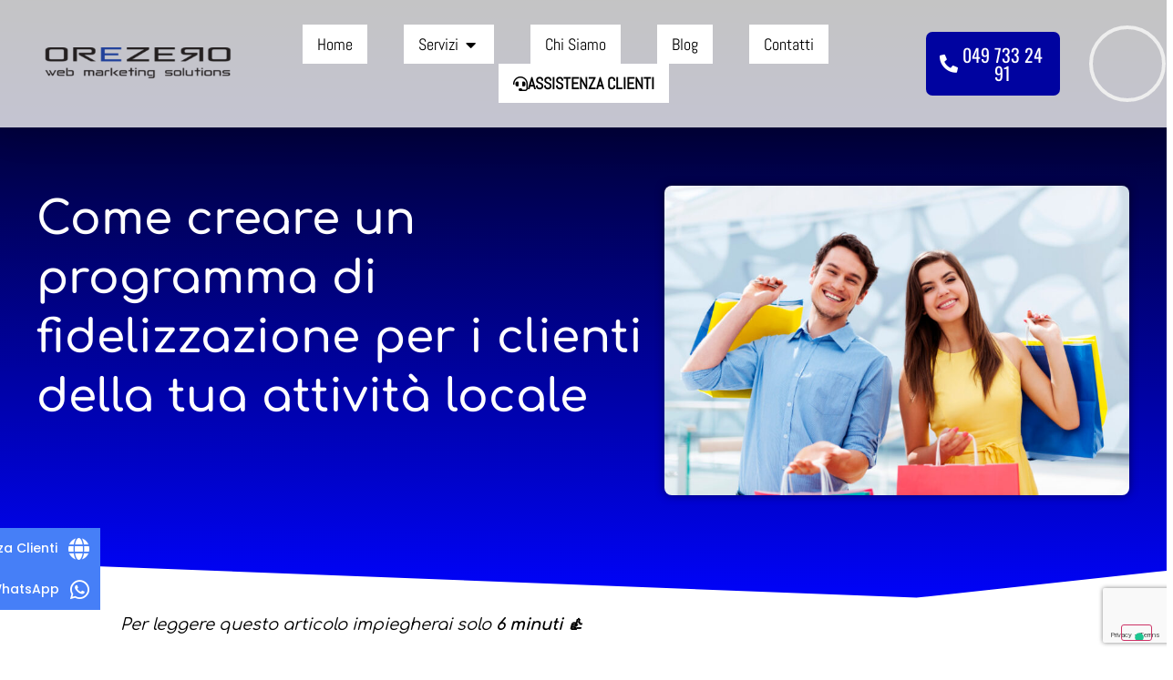

--- FILE ---
content_type: text/html; charset=UTF-8
request_url: https://orezero.it/come-creare-un-programma-di-fidelizzazione-per-i-clienti-della-tua-attivita-locale/
body_size: 22874
content:
<!doctype html>
<html lang="it-IT" prefix="og: https://ogp.me/ns#">
<head>
	<meta charset="UTF-8">
	<meta name="viewport" content="width=device-width, initial-scale=1">
	<link rel="profile" href="https://gmpg.org/xfn/11">
				<script type="text/javascript" class="_iub_cs_skip">
				var _iub = _iub || {};
				_iub.csConfiguration = _iub.csConfiguration || {};
				_iub.csConfiguration.siteId = "1736912";
				_iub.csConfiguration.cookiePolicyId = "18410071";
			</script>
			<script class="_iub_cs_skip" src="https://cs.iubenda.com/sync/1736912.js"></script>
			<meta name="viewport" content="width=device-width, initial-scale=1.0">
<link rel="apple-touch-icon" sizes="512x512" href="https://orezero.it/wp-content/plugins/pwa-for-wp/images/logo-512x512.png">
<link rel="apple-touch-icon-precomposed" sizes="192x192" href="https://orezero.it/wp-content/uploads/2026/01/OrezeroLiveHubICON_192x192.png">

<!-- Ottimizzazione per i motori di ricerca di Rank Math - https://rankmath.com/ -->
<title>Come creare un programma di fidelizzazione per i clienti della tua attività locale - Orezero Web Agency</title>
<meta name="description" content="La fidelizzazione dei clienti dovrebbe essere uno degli obiettivi principali per ogni imprenditore che abbia a cuore la propria attività."/>
<meta name="robots" content="follow, index, max-snippet:-1, max-video-preview:-1, max-image-preview:large"/>
<link rel="canonical" href="https://orezero.it/come-creare-un-programma-di-fidelizzazione-per-i-clienti-della-tua-attivita-locale/" />
<meta property="og:locale" content="it_IT" />
<meta property="og:type" content="article" />
<meta property="og:title" content="Come creare un programma di fidelizzazione per i clienti della tua attività locale - Orezero Web Agency" />
<meta property="og:description" content="La fidelizzazione dei clienti dovrebbe essere uno degli obiettivi principali per ogni imprenditore che abbia a cuore la propria attività." />
<meta property="og:url" content="https://orezero.it/come-creare-un-programma-di-fidelizzazione-per-i-clienti-della-tua-attivita-locale/" />
<meta property="og:site_name" content="Orezero Web Agency" />
<meta property="article:publisher" content="https://www.facebook.com/OreZeroWebAgency/?locale=it_IT" />
<meta property="article:section" content="Marketing per Attività Locali" />
<meta property="og:updated_time" content="2023-09-08T14:25:56+02:00" />
<meta property="og:image" content="https://orezero.it/wp-content/uploads/2023/09/felice-coppia-giovane-azienda-shopping-bag.jpg" />
<meta property="og:image:secure_url" content="https://orezero.it/wp-content/uploads/2023/09/felice-coppia-giovane-azienda-shopping-bag.jpg" />
<meta property="og:image:width" content="1000" />
<meta property="og:image:height" content="667" />
<meta property="og:image:alt" content="Come creare un programma di fidelizzazione per i clienti della tua attività locale" />
<meta property="og:image:type" content="image/jpeg" />
<meta property="article:published_time" content="2023-09-07T16:31:13+02:00" />
<meta property="article:modified_time" content="2023-09-08T14:25:56+02:00" />
<meta name="twitter:card" content="summary_large_image" />
<meta name="twitter:title" content="Come creare un programma di fidelizzazione per i clienti della tua attività locale - Orezero Web Agency" />
<meta name="twitter:description" content="La fidelizzazione dei clienti dovrebbe essere uno degli obiettivi principali per ogni imprenditore che abbia a cuore la propria attività." />
<meta name="twitter:image" content="https://orezero.it/wp-content/uploads/2023/09/felice-coppia-giovane-azienda-shopping-bag.jpg" />
<meta name="twitter:label1" content="Scritto da" />
<meta name="twitter:data1" content="Orezero Web Agency" />
<meta name="twitter:label2" content="Tempo di lettura" />
<meta name="twitter:data2" content="5 minuti" />
<script type="application/ld+json" class="rank-math-schema-pro">{"@context":"https://schema.org","@graph":[{"@type":"Place","@id":"https://orezero.it/#place","geo":{"@type":"GeoCoordinates","latitude":"11.9007069","longitude":"45.4585226"},"hasMap":"https://www.google.com/maps/search/?api=1&amp;query=11.9007069,45.4585226","address":{"@type":"PostalAddress","streetAddress":"via Arturo Toscanini 25","addressLocality":"Cadoneghe","addressRegion":"Padova","postalCode":"35010","addressCountry":"IT"}},{"@type":["LocalBusiness","Organization"],"@id":"https://orezero.it/#organization","name":"Orezero s.a.s.","url":"https://orezero.it","sameAs":["https://www.facebook.com/OreZeroWebAgency/?locale=it_IT","https://vetrinevenete.it/vetrina/orezero-web-agency/"],"email":"info@orezero.it","address":{"@type":"PostalAddress","streetAddress":"via Arturo Toscanini 25","addressLocality":"Cadoneghe","addressRegion":"Padova","postalCode":"35010","addressCountry":"IT"},"logo":{"@type":"ImageObject","@id":"https://orezero.it/#logo","url":"https://orezero.it/wp-content/uploads/2023/02/cropped-Logo-Orezero-Vettoriale-1920x330-1.png","contentUrl":"https://orezero.it/wp-content/uploads/2023/02/cropped-Logo-Orezero-Vettoriale-1920x330-1.png","caption":"Orezero Web Agency","inLanguage":"it-IT","width":"800","height":"138"},"openingHours":["Monday,Tuesday,Wednesday,Thursday,Friday 09:00-18:00"],"description":"Orezero \u00e8 una Digital Agency specializzata nella realizzazione di Siti Web che portano risultati e in Strategie di Marketing capaci di portare nuovi Clienti e crescita aziendale.\r\nAbbiamo esperienza ultradecennale e abbiamo creato Siti Web e Strategie per oltre 782 clienti in +25 nicchie di mercato differenti.\r\nSiamo altamente specializzati in Local Business e siamo costantemente alla ricerca di nuove soluzioni innovative e soprattutto realmente utili a ottenere risultati.","vatID":"IT05184070281","location":{"@id":"https://orezero.it/#place"},"image":{"@id":"https://orezero.it/#logo"},"telephone":"0497332491"},{"@type":"WebSite","@id":"https://orezero.it/#website","url":"https://orezero.it","name":"Orezero Web Agency","alternateName":"Orezero Digital Agency","publisher":{"@id":"https://orezero.it/#organization"},"inLanguage":"it-IT"},{"@type":"ImageObject","@id":"https://orezero.it/wp-content/uploads/2023/09/felice-coppia-giovane-azienda-shopping-bag.jpg","url":"https://orezero.it/wp-content/uploads/2023/09/felice-coppia-giovane-azienda-shopping-bag.jpg","width":"1000","height":"667","inLanguage":"it-IT"},{"@type":"BreadcrumbList","@id":"https://orezero.it/come-creare-un-programma-di-fidelizzazione-per-i-clienti-della-tua-attivita-locale/#breadcrumb","itemListElement":[{"@type":"ListItem","position":"1","item":{"@id":"https://orezero.it","name":"Home"}},{"@type":"ListItem","position":"2","item":{"@id":"https://orezero.it/come-creare-un-programma-di-fidelizzazione-per-i-clienti-della-tua-attivita-locale/","name":"Come creare un programma di fidelizzazione per i clienti della tua attivit\u00e0 locale"}}]},{"@type":"WebPage","@id":"https://orezero.it/come-creare-un-programma-di-fidelizzazione-per-i-clienti-della-tua-attivita-locale/#webpage","url":"https://orezero.it/come-creare-un-programma-di-fidelizzazione-per-i-clienti-della-tua-attivita-locale/","name":"Come creare un programma di fidelizzazione per i clienti della tua attivit\u00e0 locale - Orezero Web Agency","datePublished":"2023-09-07T16:31:13+02:00","dateModified":"2023-09-08T14:25:56+02:00","isPartOf":{"@id":"https://orezero.it/#website"},"primaryImageOfPage":{"@id":"https://orezero.it/wp-content/uploads/2023/09/felice-coppia-giovane-azienda-shopping-bag.jpg"},"inLanguage":"it-IT","breadcrumb":{"@id":"https://orezero.it/come-creare-un-programma-di-fidelizzazione-per-i-clienti-della-tua-attivita-locale/#breadcrumb"}},{"@type":"Person","@id":"https://orezero.it/author/ore2z0e1r4o/","name":"Orezero Web Agency","url":"https://orezero.it/author/ore2z0e1r4o/","image":{"@type":"ImageObject","@id":"https://secure.gravatar.com/avatar/e7d2f6894897b499ccd62a37f6adec33ed5c8bf71695a23c86a0df0b46d749df?s=96&amp;d=mm&amp;r=g","url":"https://secure.gravatar.com/avatar/e7d2f6894897b499ccd62a37f6adec33ed5c8bf71695a23c86a0df0b46d749df?s=96&amp;d=mm&amp;r=g","caption":"Orezero Web Agency","inLanguage":"it-IT"},"sameAs":["https://orezero.it"],"worksFor":{"@id":"https://orezero.it/#organization"}},{"@type":"BlogPosting","headline":"Come creare un programma di fidelizzazione per i clienti della tua attivit\u00e0 locale - Orezero Web Agency","datePublished":"2023-09-07T16:31:13+02:00","dateModified":"2023-09-08T14:25:56+02:00","author":{"@id":"https://orezero.it/author/ore2z0e1r4o/","name":"Orezero Web Agency"},"publisher":{"@id":"https://orezero.it/#organization"},"description":"La fidelizzazione dei clienti dovrebbe essere uno degli obiettivi principali per ogni imprenditore che abbia a cuore la propria attivit\u00e0.","name":"Come creare un programma di fidelizzazione per i clienti della tua attivit\u00e0 locale - Orezero Web Agency","@id":"https://orezero.it/come-creare-un-programma-di-fidelizzazione-per-i-clienti-della-tua-attivita-locale/#richSnippet","isPartOf":{"@id":"https://orezero.it/come-creare-un-programma-di-fidelizzazione-per-i-clienti-della-tua-attivita-locale/#webpage"},"image":{"@id":"https://orezero.it/wp-content/uploads/2023/09/felice-coppia-giovane-azienda-shopping-bag.jpg"},"inLanguage":"it-IT","mainEntityOfPage":{"@id":"https://orezero.it/come-creare-un-programma-di-fidelizzazione-per-i-clienti-della-tua-attivita-locale/#webpage"}}]}</script>
<!-- /Rank Math WordPress SEO plugin -->

<link rel='dns-prefetch' href='//cdn.iubenda.com' />
<link rel="alternate" type="application/rss+xml" title="Orezero Web Agency &raquo; Feed" href="https://orezero.it/feed/" />
<link rel="alternate" type="application/rss+xml" title="Orezero Web Agency &raquo; Feed dei commenti" href="https://orezero.it/comments/feed/" />
<link rel="alternate" title="oEmbed (JSON)" type="application/json+oembed" href="https://orezero.it/wp-json/oembed/1.0/embed?url=https%3A%2F%2Forezero.it%2Fcome-creare-un-programma-di-fidelizzazione-per-i-clienti-della-tua-attivita-locale%2F" />
<link rel="alternate" title="oEmbed (XML)" type="text/xml+oembed" href="https://orezero.it/wp-json/oembed/1.0/embed?url=https%3A%2F%2Forezero.it%2Fcome-creare-un-programma-di-fidelizzazione-per-i-clienti-della-tua-attivita-locale%2F&#038;format=xml" />
<style id='wp-img-auto-sizes-contain-inline-css'>
img:is([sizes=auto i],[sizes^="auto," i]){contain-intrinsic-size:3000px 1500px}
/*# sourceURL=wp-img-auto-sizes-contain-inline-css */
</style>
<style id='wp-emoji-styles-inline-css'>

	img.wp-smiley, img.emoji {
		display: inline !important;
		border: none !important;
		box-shadow: none !important;
		height: 1em !important;
		width: 1em !important;
		margin: 0 0.07em !important;
		vertical-align: -0.1em !important;
		background: none !important;
		padding: 0 !important;
	}
/*# sourceURL=wp-emoji-styles-inline-css */
</style>
<link rel='stylesheet' id='wp-block-library-css' href='https://orezero.it/wp-includes/css/dist/block-library/style.min.css?ver=6.9' media='all' />
<link rel='stylesheet' id='visual-portfolio-block-filter-by-category-css' href='https://orezero.it/wp-content/plugins/visual-portfolio/build/gutenberg/blocks/filter-by-category/style.css?ver=1762852125' media='all' />
<link rel='stylesheet' id='visual-portfolio-block-pagination-css' href='https://orezero.it/wp-content/plugins/visual-portfolio/build/gutenberg/blocks/pagination/style.css?ver=1762852125' media='all' />
<link rel='stylesheet' id='visual-portfolio-block-sort-css' href='https://orezero.it/wp-content/plugins/visual-portfolio/build/gutenberg/blocks/sort/style.css?ver=1762852125' media='all' />
<style id='global-styles-inline-css'>
:root{--wp--preset--aspect-ratio--square: 1;--wp--preset--aspect-ratio--4-3: 4/3;--wp--preset--aspect-ratio--3-4: 3/4;--wp--preset--aspect-ratio--3-2: 3/2;--wp--preset--aspect-ratio--2-3: 2/3;--wp--preset--aspect-ratio--16-9: 16/9;--wp--preset--aspect-ratio--9-16: 9/16;--wp--preset--color--black: #000000;--wp--preset--color--cyan-bluish-gray: #abb8c3;--wp--preset--color--white: #ffffff;--wp--preset--color--pale-pink: #f78da7;--wp--preset--color--vivid-red: #cf2e2e;--wp--preset--color--luminous-vivid-orange: #ff6900;--wp--preset--color--luminous-vivid-amber: #fcb900;--wp--preset--color--light-green-cyan: #7bdcb5;--wp--preset--color--vivid-green-cyan: #00d084;--wp--preset--color--pale-cyan-blue: #8ed1fc;--wp--preset--color--vivid-cyan-blue: #0693e3;--wp--preset--color--vivid-purple: #9b51e0;--wp--preset--gradient--vivid-cyan-blue-to-vivid-purple: linear-gradient(135deg,rgb(6,147,227) 0%,rgb(155,81,224) 100%);--wp--preset--gradient--light-green-cyan-to-vivid-green-cyan: linear-gradient(135deg,rgb(122,220,180) 0%,rgb(0,208,130) 100%);--wp--preset--gradient--luminous-vivid-amber-to-luminous-vivid-orange: linear-gradient(135deg,rgb(252,185,0) 0%,rgb(255,105,0) 100%);--wp--preset--gradient--luminous-vivid-orange-to-vivid-red: linear-gradient(135deg,rgb(255,105,0) 0%,rgb(207,46,46) 100%);--wp--preset--gradient--very-light-gray-to-cyan-bluish-gray: linear-gradient(135deg,rgb(238,238,238) 0%,rgb(169,184,195) 100%);--wp--preset--gradient--cool-to-warm-spectrum: linear-gradient(135deg,rgb(74,234,220) 0%,rgb(151,120,209) 20%,rgb(207,42,186) 40%,rgb(238,44,130) 60%,rgb(251,105,98) 80%,rgb(254,248,76) 100%);--wp--preset--gradient--blush-light-purple: linear-gradient(135deg,rgb(255,206,236) 0%,rgb(152,150,240) 100%);--wp--preset--gradient--blush-bordeaux: linear-gradient(135deg,rgb(254,205,165) 0%,rgb(254,45,45) 50%,rgb(107,0,62) 100%);--wp--preset--gradient--luminous-dusk: linear-gradient(135deg,rgb(255,203,112) 0%,rgb(199,81,192) 50%,rgb(65,88,208) 100%);--wp--preset--gradient--pale-ocean: linear-gradient(135deg,rgb(255,245,203) 0%,rgb(182,227,212) 50%,rgb(51,167,181) 100%);--wp--preset--gradient--electric-grass: linear-gradient(135deg,rgb(202,248,128) 0%,rgb(113,206,126) 100%);--wp--preset--gradient--midnight: linear-gradient(135deg,rgb(2,3,129) 0%,rgb(40,116,252) 100%);--wp--preset--font-size--small: 13px;--wp--preset--font-size--medium: 20px;--wp--preset--font-size--large: 36px;--wp--preset--font-size--x-large: 42px;--wp--preset--spacing--20: 0.44rem;--wp--preset--spacing--30: 0.67rem;--wp--preset--spacing--40: 1rem;--wp--preset--spacing--50: 1.5rem;--wp--preset--spacing--60: 2.25rem;--wp--preset--spacing--70: 3.38rem;--wp--preset--spacing--80: 5.06rem;--wp--preset--shadow--natural: 6px 6px 9px rgba(0, 0, 0, 0.2);--wp--preset--shadow--deep: 12px 12px 50px rgba(0, 0, 0, 0.4);--wp--preset--shadow--sharp: 6px 6px 0px rgba(0, 0, 0, 0.2);--wp--preset--shadow--outlined: 6px 6px 0px -3px rgb(255, 255, 255), 6px 6px rgb(0, 0, 0);--wp--preset--shadow--crisp: 6px 6px 0px rgb(0, 0, 0);}:root { --wp--style--global--content-size: 800px;--wp--style--global--wide-size: 1200px; }:where(body) { margin: 0; }.wp-site-blocks > .alignleft { float: left; margin-right: 2em; }.wp-site-blocks > .alignright { float: right; margin-left: 2em; }.wp-site-blocks > .aligncenter { justify-content: center; margin-left: auto; margin-right: auto; }:where(.wp-site-blocks) > * { margin-block-start: 24px; margin-block-end: 0; }:where(.wp-site-blocks) > :first-child { margin-block-start: 0; }:where(.wp-site-blocks) > :last-child { margin-block-end: 0; }:root { --wp--style--block-gap: 24px; }:root :where(.is-layout-flow) > :first-child{margin-block-start: 0;}:root :where(.is-layout-flow) > :last-child{margin-block-end: 0;}:root :where(.is-layout-flow) > *{margin-block-start: 24px;margin-block-end: 0;}:root :where(.is-layout-constrained) > :first-child{margin-block-start: 0;}:root :where(.is-layout-constrained) > :last-child{margin-block-end: 0;}:root :where(.is-layout-constrained) > *{margin-block-start: 24px;margin-block-end: 0;}:root :where(.is-layout-flex){gap: 24px;}:root :where(.is-layout-grid){gap: 24px;}.is-layout-flow > .alignleft{float: left;margin-inline-start: 0;margin-inline-end: 2em;}.is-layout-flow > .alignright{float: right;margin-inline-start: 2em;margin-inline-end: 0;}.is-layout-flow > .aligncenter{margin-left: auto !important;margin-right: auto !important;}.is-layout-constrained > .alignleft{float: left;margin-inline-start: 0;margin-inline-end: 2em;}.is-layout-constrained > .alignright{float: right;margin-inline-start: 2em;margin-inline-end: 0;}.is-layout-constrained > .aligncenter{margin-left: auto !important;margin-right: auto !important;}.is-layout-constrained > :where(:not(.alignleft):not(.alignright):not(.alignfull)){max-width: var(--wp--style--global--content-size);margin-left: auto !important;margin-right: auto !important;}.is-layout-constrained > .alignwide{max-width: var(--wp--style--global--wide-size);}body .is-layout-flex{display: flex;}.is-layout-flex{flex-wrap: wrap;align-items: center;}.is-layout-flex > :is(*, div){margin: 0;}body .is-layout-grid{display: grid;}.is-layout-grid > :is(*, div){margin: 0;}body{padding-top: 0px;padding-right: 0px;padding-bottom: 0px;padding-left: 0px;}a:where(:not(.wp-element-button)){text-decoration: underline;}:root :where(.wp-element-button, .wp-block-button__link){background-color: #32373c;border-width: 0;color: #fff;font-family: inherit;font-size: inherit;font-style: inherit;font-weight: inherit;letter-spacing: inherit;line-height: inherit;padding-top: calc(0.667em + 2px);padding-right: calc(1.333em + 2px);padding-bottom: calc(0.667em + 2px);padding-left: calc(1.333em + 2px);text-decoration: none;text-transform: inherit;}.has-black-color{color: var(--wp--preset--color--black) !important;}.has-cyan-bluish-gray-color{color: var(--wp--preset--color--cyan-bluish-gray) !important;}.has-white-color{color: var(--wp--preset--color--white) !important;}.has-pale-pink-color{color: var(--wp--preset--color--pale-pink) !important;}.has-vivid-red-color{color: var(--wp--preset--color--vivid-red) !important;}.has-luminous-vivid-orange-color{color: var(--wp--preset--color--luminous-vivid-orange) !important;}.has-luminous-vivid-amber-color{color: var(--wp--preset--color--luminous-vivid-amber) !important;}.has-light-green-cyan-color{color: var(--wp--preset--color--light-green-cyan) !important;}.has-vivid-green-cyan-color{color: var(--wp--preset--color--vivid-green-cyan) !important;}.has-pale-cyan-blue-color{color: var(--wp--preset--color--pale-cyan-blue) !important;}.has-vivid-cyan-blue-color{color: var(--wp--preset--color--vivid-cyan-blue) !important;}.has-vivid-purple-color{color: var(--wp--preset--color--vivid-purple) !important;}.has-black-background-color{background-color: var(--wp--preset--color--black) !important;}.has-cyan-bluish-gray-background-color{background-color: var(--wp--preset--color--cyan-bluish-gray) !important;}.has-white-background-color{background-color: var(--wp--preset--color--white) !important;}.has-pale-pink-background-color{background-color: var(--wp--preset--color--pale-pink) !important;}.has-vivid-red-background-color{background-color: var(--wp--preset--color--vivid-red) !important;}.has-luminous-vivid-orange-background-color{background-color: var(--wp--preset--color--luminous-vivid-orange) !important;}.has-luminous-vivid-amber-background-color{background-color: var(--wp--preset--color--luminous-vivid-amber) !important;}.has-light-green-cyan-background-color{background-color: var(--wp--preset--color--light-green-cyan) !important;}.has-vivid-green-cyan-background-color{background-color: var(--wp--preset--color--vivid-green-cyan) !important;}.has-pale-cyan-blue-background-color{background-color: var(--wp--preset--color--pale-cyan-blue) !important;}.has-vivid-cyan-blue-background-color{background-color: var(--wp--preset--color--vivid-cyan-blue) !important;}.has-vivid-purple-background-color{background-color: var(--wp--preset--color--vivid-purple) !important;}.has-black-border-color{border-color: var(--wp--preset--color--black) !important;}.has-cyan-bluish-gray-border-color{border-color: var(--wp--preset--color--cyan-bluish-gray) !important;}.has-white-border-color{border-color: var(--wp--preset--color--white) !important;}.has-pale-pink-border-color{border-color: var(--wp--preset--color--pale-pink) !important;}.has-vivid-red-border-color{border-color: var(--wp--preset--color--vivid-red) !important;}.has-luminous-vivid-orange-border-color{border-color: var(--wp--preset--color--luminous-vivid-orange) !important;}.has-luminous-vivid-amber-border-color{border-color: var(--wp--preset--color--luminous-vivid-amber) !important;}.has-light-green-cyan-border-color{border-color: var(--wp--preset--color--light-green-cyan) !important;}.has-vivid-green-cyan-border-color{border-color: var(--wp--preset--color--vivid-green-cyan) !important;}.has-pale-cyan-blue-border-color{border-color: var(--wp--preset--color--pale-cyan-blue) !important;}.has-vivid-cyan-blue-border-color{border-color: var(--wp--preset--color--vivid-cyan-blue) !important;}.has-vivid-purple-border-color{border-color: var(--wp--preset--color--vivid-purple) !important;}.has-vivid-cyan-blue-to-vivid-purple-gradient-background{background: var(--wp--preset--gradient--vivid-cyan-blue-to-vivid-purple) !important;}.has-light-green-cyan-to-vivid-green-cyan-gradient-background{background: var(--wp--preset--gradient--light-green-cyan-to-vivid-green-cyan) !important;}.has-luminous-vivid-amber-to-luminous-vivid-orange-gradient-background{background: var(--wp--preset--gradient--luminous-vivid-amber-to-luminous-vivid-orange) !important;}.has-luminous-vivid-orange-to-vivid-red-gradient-background{background: var(--wp--preset--gradient--luminous-vivid-orange-to-vivid-red) !important;}.has-very-light-gray-to-cyan-bluish-gray-gradient-background{background: var(--wp--preset--gradient--very-light-gray-to-cyan-bluish-gray) !important;}.has-cool-to-warm-spectrum-gradient-background{background: var(--wp--preset--gradient--cool-to-warm-spectrum) !important;}.has-blush-light-purple-gradient-background{background: var(--wp--preset--gradient--blush-light-purple) !important;}.has-blush-bordeaux-gradient-background{background: var(--wp--preset--gradient--blush-bordeaux) !important;}.has-luminous-dusk-gradient-background{background: var(--wp--preset--gradient--luminous-dusk) !important;}.has-pale-ocean-gradient-background{background: var(--wp--preset--gradient--pale-ocean) !important;}.has-electric-grass-gradient-background{background: var(--wp--preset--gradient--electric-grass) !important;}.has-midnight-gradient-background{background: var(--wp--preset--gradient--midnight) !important;}.has-small-font-size{font-size: var(--wp--preset--font-size--small) !important;}.has-medium-font-size{font-size: var(--wp--preset--font-size--medium) !important;}.has-large-font-size{font-size: var(--wp--preset--font-size--large) !important;}.has-x-large-font-size{font-size: var(--wp--preset--font-size--x-large) !important;}
:root :where(.wp-block-pullquote){font-size: 1.5em;line-height: 1.6;}
/*# sourceURL=global-styles-inline-css */
</style>
<link rel='stylesheet' id='hello-elementor-css' href='https://orezero.it/wp-content/themes/hello-elementor/assets/css/reset.css?ver=3.4.6' media='all' />
<link rel='stylesheet' id='hello-elementor-theme-style-css' href='https://orezero.it/wp-content/themes/hello-elementor/assets/css/theme.css?ver=3.4.6' media='all' />
<link rel='stylesheet' id='hello-elementor-header-footer-css' href='https://orezero.it/wp-content/themes/hello-elementor/assets/css/header-footer.css?ver=3.4.6' media='all' />
<link rel='stylesheet' id='elementor-frontend-css' href='https://orezero.it/wp-content/uploads/elementor/css/custom-frontend.min.css?ver=1769678517' media='all' />
<link rel='stylesheet' id='elementor-post-5-css' href='https://orezero.it/wp-content/uploads/elementor/css/post-5.css?ver=1769678517' media='all' />
<link rel='stylesheet' id='widget-image-css' href='https://orezero.it/wp-content/plugins/elementor/assets/css/widget-image.min.css?ver=3.34.3' media='all' />
<link rel='stylesheet' id='e-animation-grow-css' href='https://orezero.it/wp-content/plugins/elementor/assets/lib/animations/styles/e-animation-grow.min.css?ver=3.34.3' media='all' />
<link rel='stylesheet' id='widget-heading-css' href='https://orezero.it/wp-content/plugins/elementor/assets/css/widget-heading.min.css?ver=3.34.3' media='all' />
<link rel='stylesheet' id='e-animation-fadeIn-css' href='https://orezero.it/wp-content/plugins/elementor/assets/lib/animations/styles/fadeIn.min.css?ver=3.34.3' media='all' />
<link rel='stylesheet' id='widget-mega-menu-css' href='https://orezero.it/wp-content/uploads/elementor/css/custom-pro-widget-mega-menu.min.css?ver=1769678517' media='all' />
<link rel='stylesheet' id='widget-progress-tracker-css' href='https://orezero.it/wp-content/plugins/elementor-pro/assets/css/widget-progress-tracker.min.css?ver=3.34.3' media='all' />
<link rel='stylesheet' id='e-sticky-css' href='https://orezero.it/wp-content/plugins/elementor-pro/assets/css/modules/sticky.min.css?ver=3.34.3' media='all' />
<link rel='stylesheet' id='widget-icon-list-css' href='https://orezero.it/wp-content/uploads/elementor/css/custom-widget-icon-list.min.css?ver=1769678517' media='all' />
<link rel='stylesheet' id='widget-divider-css' href='https://orezero.it/wp-content/plugins/elementor/assets/css/widget-divider.min.css?ver=3.34.3' media='all' />
<link rel='stylesheet' id='widget-spacer-css' href='https://orezero.it/wp-content/plugins/elementor/assets/css/widget-spacer.min.css?ver=3.34.3' media='all' />
<link rel='stylesheet' id='e-shapes-css' href='https://orezero.it/wp-content/plugins/elementor/assets/css/conditionals/shapes.min.css?ver=3.34.3' media='all' />
<link rel='stylesheet' id='widget-form-css' href='https://orezero.it/wp-content/plugins/elementor-pro/assets/css/widget-form.min.css?ver=3.34.3' media='all' />
<link rel='stylesheet' id='widget-share-buttons-css' href='https://orezero.it/wp-content/plugins/elementor-pro/assets/css/widget-share-buttons.min.css?ver=3.34.3' media='all' />
<link rel='stylesheet' id='e-apple-webkit-css' href='https://orezero.it/wp-content/uploads/elementor/css/custom-apple-webkit.min.css?ver=1769678517' media='all' />
<link rel='stylesheet' id='elementor-icons-shared-0-css' href='https://orezero.it/wp-content/plugins/elementor/assets/lib/font-awesome/css/fontawesome.min.css?ver=5.15.3' media='all' />
<link rel='stylesheet' id='elementor-icons-fa-solid-css' href='https://orezero.it/wp-content/plugins/elementor/assets/lib/font-awesome/css/solid.min.css?ver=5.15.3' media='all' />
<link rel='stylesheet' id='elementor-icons-fa-brands-css' href='https://orezero.it/wp-content/plugins/elementor/assets/lib/font-awesome/css/brands.min.css?ver=5.15.3' media='all' />
<link rel='stylesheet' id='e-animation-fadeInUp-css' href='https://orezero.it/wp-content/plugins/elementor/assets/lib/animations/styles/fadeInUp.min.css?ver=3.34.3' media='all' />
<link rel='stylesheet' id='elementor-icons-fa-regular-css' href='https://orezero.it/wp-content/plugins/elementor/assets/lib/font-awesome/css/regular.min.css?ver=5.15.3' media='all' />
<link rel='stylesheet' id='elementor-icons-css' href='https://orezero.it/wp-content/plugins/elementor/assets/lib/eicons/css/elementor-icons.min.css?ver=5.46.0' media='all' />
<link rel='stylesheet' id='widget-contact-buttons-base-css' href='https://orezero.it/wp-content/uploads/elementor/css/custom-widget-contact-buttons-base.min.css?ver=1769678517' media='all' />
<link rel='stylesheet' id='widget-contact-buttons-var-10-css' href='https://orezero.it/wp-content/uploads/elementor/css/custom-widget-contact-buttons-var-10.min.css?ver=1769678517' media='all' />
<link rel='stylesheet' id='elementor-post-17556-css' href='https://orezero.it/wp-content/uploads/elementor/css/post-17556.css?ver=1769678519' media='all' />
<link rel='stylesheet' id='elementor-post-336-css' href='https://orezero.it/wp-content/uploads/elementor/css/post-336.css?ver=1769678519' media='all' />
<link rel='stylesheet' id='elementor-post-14751-css' href='https://orezero.it/wp-content/uploads/elementor/css/post-14751.css?ver=1769678520' media='all' />
<link rel='stylesheet' id='elementor-post-17580-css' href='https://orezero.it/wp-content/uploads/elementor/css/post-17580.css?ver=1769678520' media='all' />
<link rel='stylesheet' id='pwaforwp-style-css' href='https://orezero.it/wp-content/plugins/pwa-for-wp/assets/css/pwaforwp-main.min.css?ver=1.7.83' media='all' />
<link rel='stylesheet' id='eael-general-css' href='https://orezero.it/wp-content/plugins/essential-addons-for-elementor-lite/assets/front-end/css/view/general.min.css?ver=6.5.9' media='all' />
<link rel='stylesheet' id='elementor-gf-local-roboto-css' href='https://orezero.it/wp-content/uploads/elementor/google-fonts/css/roboto.css?ver=1742377307' media='all' />
<link rel='stylesheet' id='elementor-gf-local-robotoslab-css' href='https://orezero.it/wp-content/uploads/elementor/google-fonts/css/robotoslab.css?ver=1742377309' media='all' />
<link rel='stylesheet' id='elementor-gf-local-barlow-css' href='https://orezero.it/wp-content/uploads/elementor/google-fonts/css/barlow.css?ver=1742377311' media='all' />
<link rel='stylesheet' id='elementor-gf-local-abel-css' href='https://orezero.it/wp-content/uploads/elementor/google-fonts/css/abel.css?ver=1755091056' media='all' />
<link rel='stylesheet' id='elementor-gf-local-oswald-css' href='https://orezero.it/wp-content/uploads/elementor/google-fonts/css/oswald.css?ver=1742377312' media='all' />
<link rel='stylesheet' id='elementor-gf-local-montserrat-css' href='https://orezero.it/wp-content/uploads/elementor/google-fonts/css/montserrat.css?ver=1742377315' media='all' />
<link rel='stylesheet' id='elementor-gf-local-comfortaa-css' href='https://orezero.it/wp-content/uploads/elementor/google-fonts/css/comfortaa.css?ver=1742377316' media='all' />
<link rel='stylesheet' id='elementor-gf-local-poppins-css' href='https://orezero.it/wp-content/uploads/elementor/google-fonts/css/poppins.css?ver=1742377374' media='all' />

<script  type="text/javascript" class=" _iub_cs_skip" id="iubenda-head-inline-scripts-0">
var _iub = _iub || [];
            _iub.csConfiguration ={"floatingPreferencesButtonDisplay":"bottom-right","lang":"it","siteId":"1736912","cookiePolicyId":"18410071","whitelabel":false,"banner":{"closeButtonDisplay":false,"listPurposes":true,"explicitWithdrawal":true,"rejectButtonDisplay":true,"acceptButtonDisplay":true,"customizeButtonDisplay":true,"closeButtonRejects":true,"position":"float-bottom-left","style":"dark"},"perPurposeConsent":true,"googleAdditionalConsentMode":true,"enableTcf":true,"tcfPurposes":{"1":true,"2":"consent_only","3":"consent_only","4":"consent_only","5":"consent_only","6":"consent_only","7":"consent_only","8":"consent_only","9":"consent_only","10":"consent_only"}}; 
//# sourceURL=iubenda-head-inline-scripts-0
</script>
<script  type="text/javascript" class=" _iub_cs_skip" src="//cdn.iubenda.com/cs/tcf/stub-v2.js?ver=3.12.5" id="iubenda-head-scripts-0-js"></script>
<script  type="text/javascript" class=" _iub_cs_skip" src="//cdn.iubenda.com/cs/tcf/safe-tcf-v2.js?ver=3.12.5" id="iubenda-head-scripts-1-js"></script>
<script  type="text/javascript" charset="UTF-8" async="" class=" _iub_cs_skip" src="//cdn.iubenda.com/cs/iubenda_cs.js?ver=3.12.5" id="iubenda-head-scripts-2-js"></script>
<script src="https://orezero.it/wp-includes/js/jquery/jquery.min.js?ver=3.7.1" id="jquery-core-js"></script>
<script src="https://orezero.it/wp-includes/js/jquery/jquery-migrate.min.js?ver=3.4.1" id="jquery-migrate-js"></script>
<link rel="https://api.w.org/" href="https://orezero.it/wp-json/" /><link rel="alternate" title="JSON" type="application/json" href="https://orezero.it/wp-json/wp/v2/posts/16642" /><link rel="EditURI" type="application/rsd+xml" title="RSD" href="https://orezero.it/xmlrpc.php?rsd" />
<meta name="generator" content="WordPress 6.9" />
<link rel='shortlink' href='https://orezero.it/?p=16642' />
<!-- Google tag (gtag.js) -->
<script async src="https://www.googletagmanager.com/gtag/js?id=G-JT9X30HZ87"></script>
<script>
  window.dataLayer = window.dataLayer || [];
  function gtag(){dataLayer.push(arguments);}
  gtag('js', new Date());

  gtag('config', 'G-JT9X30HZ87');
</script><script type='text/javascript'>
/* <![CDATA[ */
var VPData = {"version":"3.4.1","pro":false,"__":{"couldnt_retrieve_vp":"Couldn't retrieve Visual Portfolio ID.","pswp_close":"Close (Esc)","pswp_share":"Share","pswp_fs":"Toggle fullscreen","pswp_zoom":"Zoom in\/out","pswp_prev":"Previous (arrow left)","pswp_next":"Next (arrow right)","pswp_share_fb":"Share on Facebook","pswp_share_tw":"Tweet","pswp_share_x":"X","pswp_share_pin":"Pin it","pswp_download":"Download","fancybox_close":"Close","fancybox_next":"Next","fancybox_prev":"Previous","fancybox_error":"The requested content cannot be loaded. <br \/> Please try again later.","fancybox_play_start":"Start slideshow","fancybox_play_stop":"Pause slideshow","fancybox_full_screen":"Full screen","fancybox_thumbs":"Thumbnails","fancybox_download":"Download","fancybox_share":"Share","fancybox_zoom":"Zoom"},"settingsPopupGallery":{"enable_on_wordpress_images":false,"vendor":"fancybox","deep_linking":false,"deep_linking_url_to_share_images":false,"show_arrows":true,"show_counter":true,"show_zoom_button":true,"show_fullscreen_button":true,"show_share_button":true,"show_close_button":true,"show_thumbs":true,"show_download_button":false,"show_slideshow":false,"click_to_zoom":true,"restore_focus":true},"screenSizes":[320,576,768,992,1200]};
/* ]]> */
</script>
		<noscript>
			<style type="text/css">
				.vp-portfolio__preloader-wrap{display:none}.vp-portfolio__filter-wrap,.vp-portfolio__items-wrap,.vp-portfolio__pagination-wrap,.vp-portfolio__sort-wrap{opacity:1;visibility:visible}.vp-portfolio__item .vp-portfolio__item-img noscript+img,.vp-portfolio__thumbnails-wrap{display:none}
			</style>
		</noscript>
		<!-- Analytics by WP Statistics - https://wp-statistics.com -->
<meta name="generator" content="Elementor 3.34.3; features: additional_custom_breakpoints; settings: css_print_method-external, google_font-enabled, font_display-swap">
			<style>
				.e-con.e-parent:nth-of-type(n+4):not(.e-lazyloaded):not(.e-no-lazyload),
				.e-con.e-parent:nth-of-type(n+4):not(.e-lazyloaded):not(.e-no-lazyload) * {
					background-image: none !important;
				}
				@media screen and (max-height: 1024px) {
					.e-con.e-parent:nth-of-type(n+3):not(.e-lazyloaded):not(.e-no-lazyload),
					.e-con.e-parent:nth-of-type(n+3):not(.e-lazyloaded):not(.e-no-lazyload) * {
						background-image: none !important;
					}
				}
				@media screen and (max-height: 640px) {
					.e-con.e-parent:nth-of-type(n+2):not(.e-lazyloaded):not(.e-no-lazyload),
					.e-con.e-parent:nth-of-type(n+2):not(.e-lazyloaded):not(.e-no-lazyload) * {
						background-image: none !important;
					}
				}
			</style>
			<noscript><style>.lazyload[data-src]{display:none !important;}</style></noscript><style>.lazyload{background-image:none !important;}.lazyload:before{background-image:none !important;}</style><script id="google_gtagjs" src="https://orezero.it/?local_ga_js=2ee0ed04200834f56f0251c1368adad3" async></script>
<script id="google_gtagjs-inline">
window.dataLayer = window.dataLayer || [];function gtag(){dataLayer.push(arguments);}gtag('js', new Date());gtag('config', 'G-JT9X30HZ87', {'anonymize_ip': true} );
</script>
<link rel="icon" href="https://orezero.it/wp-content/uploads/2023/04/cropped-Orezero-Digital-Agency_fav-32x32.jpg" sizes="32x32" />
<link rel="icon" href="https://orezero.it/wp-content/uploads/2023/04/cropped-Orezero-Digital-Agency_fav-192x192.jpg" sizes="192x192" />
<meta name="msapplication-TileImage" content="https://orezero.it/wp-content/uploads/2023/04/cropped-Orezero-Digital-Agency_fav-270x270.jpg" />
<meta name="pwaforwp" content="wordpress-plugin"/>
        <meta name="theme-color" content="rgb(28,126,214)">
        <meta name="apple-mobile-web-app-title" content="Orezero Live Hub">
        <meta name="application-name" content="Orezero Live Hub">
        <meta name="apple-mobile-web-app-capable" content="yes">
        <meta name="apple-mobile-web-app-status-bar-style" content="default">
        <meta name="mobile-web-app-capable" content="yes">
        <meta name="apple-touch-fullscreen" content="yes">
<link rel="apple-touch-icon" sizes="192x192" href="https://orezero.it/wp-content/uploads/2026/01/OrezeroLiveHubICON_192x192.png">
<link rel="apple-touch-icon" sizes="512x512" href="https://orezero.it/wp-content/uploads/2026/01/OrezeroLiveHubICON_512x512.png">
</head>
<body class="wp-singular post-template-default single single-post postid-16642 single-format-standard wp-custom-logo wp-embed-responsive wp-theme-hello-elementor hello-elementor-default elementor-default elementor-kit-5 elementor-page-14751">

		<script>
			(function($) {
				if (!$) {
					return;
				}

				// Previously we added this code on Elementor pages only,
				// but sometimes Lightbox enabled globally and it still conflicting with our galleries.
				// if (!$('.elementor-page').length) {
				//     return;
				// }

				function addDataAttribute($items) {
					$items.find('.vp-portfolio__item a:not([data-elementor-open-lightbox])').each(function () {
						if (/\.(png|jpe?g|gif|svg|webp)(\?.*)?$/i.test(this.href)) {
							this.dataset.elementorOpenLightbox = 'no';
						}
					});
				}

				$(document).on('init.vpf', function(event, vpObject) {
					if ('vpf' !== event.namespace) {
						return;
					}

					addDataAttribute(vpObject.$item);
				});
				$(document).on('addItems.vpf', function(event, vpObject, $items) {
					if ('vpf' !== event.namespace) {
						return;
					}

					addDataAttribute($items);
				});
			})(window.jQuery);
		</script>
		
<a class="skip-link screen-reader-text" href="#content">Vai al contenuto</a>

		<header data-elementor-type="header" data-elementor-id="17556" class="elementor elementor-17556 elementor-location-header" data-elementor-post-type="elementor_library">
					<header class="elementor-section elementor-top-section elementor-element elementor-element-4746dd91 elementor-section-full_width elementor-section-content-middle elementor-section-height-min-height elementor-section-height-default elementor-section-items-middle" data-id="4746dd91" data-element_type="section" data-settings="{&quot;sticky&quot;:&quot;top&quot;,&quot;background_background&quot;:&quot;classic&quot;,&quot;sticky_on&quot;:[&quot;desktop&quot;,&quot;laptop&quot;,&quot;tablet&quot;,&quot;mobile&quot;],&quot;sticky_offset&quot;:0,&quot;sticky_effects_offset&quot;:0,&quot;sticky_anchor_link_offset&quot;:0}">
							<div class="elementor-background-overlay"></div>
							<div class="elementor-container elementor-column-gap-default">
					<div class="elementor-column elementor-col-33 elementor-top-column elementor-element elementor-element-5a805c93" data-id="5a805c93" data-element_type="column">
			<div class="elementor-widget-wrap elementor-element-populated">
						<div class="elementor-element elementor-element-2e471c10 elementor-widget elementor-widget-theme-site-logo elementor-widget-image" data-id="2e471c10" data-element_type="widget" data-widget_type="theme-site-logo.default">
				<div class="elementor-widget-container">
											<a href="https://orezero.it">
			<img fetchpriority="high" width="800" height="138" src="[data-uri]" class="attachment-full size-full wp-image-204 lazyload" alt=""   data-src="https://orezero.it/wp-content/uploads/2023/02/cropped-Logo-Orezero-Vettoriale-1920x330-1.png" decoding="async" data-srcset="https://orezero.it/wp-content/uploads/2023/02/cropped-Logo-Orezero-Vettoriale-1920x330-1.png 800w, https://orezero.it/wp-content/uploads/2023/02/cropped-Logo-Orezero-Vettoriale-1920x330-1-300x52.png 300w, https://orezero.it/wp-content/uploads/2023/02/cropped-Logo-Orezero-Vettoriale-1920x330-1-1024x176.png 1024w, https://orezero.it/wp-content/uploads/2023/02/cropped-Logo-Orezero-Vettoriale-1920x330-1-768x132.png 768w, https://orezero.it/wp-content/uploads/2023/02/cropped-Logo-Orezero-Vettoriale-1920x330-1-1536x264.png 1536w" data-sizes="auto" data-eio-rwidth="800" data-eio-rheight="138" /><noscript><img fetchpriority="high" width="800" height="138" src="https://orezero.it/wp-content/uploads/2023/02/cropped-Logo-Orezero-Vettoriale-1920x330-1.png" class="attachment-full size-full wp-image-204" alt="" srcset="https://orezero.it/wp-content/uploads/2023/02/cropped-Logo-Orezero-Vettoriale-1920x330-1.png 800w, https://orezero.it/wp-content/uploads/2023/02/cropped-Logo-Orezero-Vettoriale-1920x330-1-300x52.png 300w, https://orezero.it/wp-content/uploads/2023/02/cropped-Logo-Orezero-Vettoriale-1920x330-1-1024x176.png 1024w, https://orezero.it/wp-content/uploads/2023/02/cropped-Logo-Orezero-Vettoriale-1920x330-1-768x132.png 768w, https://orezero.it/wp-content/uploads/2023/02/cropped-Logo-Orezero-Vettoriale-1920x330-1-1536x264.png 1536w" sizes="(max-width: 800px) 100vw, 800px" data-eio="l" /></noscript>				</a>
											</div>
				</div>
					</div>
		</div>
				<div class="elementor-column elementor-col-33 elementor-top-column elementor-element elementor-element-5657003d" data-id="5657003d" data-element_type="column">
			<div class="elementor-widget-wrap elementor-element-populated">
						<div class="elementor-element elementor-element-e4dd5d8 e-full_width e-n-menu-layout-horizontal e-n-menu-tablet elementor-widget elementor-widget-n-menu" data-id="e4dd5d8" data-element_type="widget" data-settings="{&quot;menu_items&quot;:[{&quot;item_title&quot;:&quot;Home&quot;,&quot;_id&quot;:&quot;503e510&quot;,&quot;item_link&quot;:{&quot;url&quot;:&quot;https:\/\/orezero.it\/&quot;,&quot;is_external&quot;:&quot;&quot;,&quot;nofollow&quot;:&quot;&quot;,&quot;custom_attributes&quot;:&quot;&quot;},&quot;item_dropdown_content&quot;:&quot;no&quot;,&quot;item_icon&quot;:{&quot;value&quot;:&quot;&quot;,&quot;library&quot;:&quot;&quot;},&quot;item_icon_active&quot;:null,&quot;element_id&quot;:&quot;&quot;},{&quot;item_title&quot;:&quot;Servizi&quot;,&quot;_id&quot;:&quot;b06dcbb&quot;,&quot;item_dropdown_content&quot;:&quot;yes&quot;,&quot;item_link&quot;:{&quot;url&quot;:&quot;&quot;,&quot;is_external&quot;:&quot;&quot;,&quot;nofollow&quot;:&quot;&quot;,&quot;custom_attributes&quot;:&quot;&quot;},&quot;item_icon&quot;:{&quot;value&quot;:&quot;&quot;,&quot;library&quot;:&quot;&quot;},&quot;item_icon_active&quot;:null,&quot;element_id&quot;:&quot;&quot;},{&quot;item_title&quot;:&quot;Chi Siamo&quot;,&quot;_id&quot;:&quot;df60156&quot;,&quot;item_link&quot;:{&quot;url&quot;:&quot;https:\/\/orezero.it\/chi-siamo\/&quot;,&quot;is_external&quot;:&quot;&quot;,&quot;nofollow&quot;:&quot;&quot;,&quot;custom_attributes&quot;:&quot;&quot;},&quot;item_dropdown_content&quot;:&quot;no&quot;,&quot;item_icon&quot;:{&quot;value&quot;:&quot;&quot;,&quot;library&quot;:&quot;&quot;},&quot;item_icon_active&quot;:null,&quot;element_id&quot;:&quot;&quot;},{&quot;_id&quot;:&quot;5bcbb95&quot;,&quot;item_title&quot;:&quot;Blog&quot;,&quot;item_link&quot;:{&quot;url&quot;:&quot;https:\/\/orezero.it\/blog\/&quot;,&quot;is_external&quot;:&quot;&quot;,&quot;nofollow&quot;:&quot;&quot;,&quot;custom_attributes&quot;:&quot;&quot;},&quot;item_dropdown_content&quot;:&quot;no&quot;,&quot;item_icon&quot;:{&quot;value&quot;:&quot;&quot;,&quot;library&quot;:&quot;&quot;},&quot;item_icon_active&quot;:null,&quot;element_id&quot;:&quot;&quot;},{&quot;_id&quot;:&quot;bd026ac&quot;,&quot;item_title&quot;:&quot;Contatti&quot;,&quot;item_link&quot;:{&quot;url&quot;:&quot;https:\/\/orezero.it\/contatti\/&quot;,&quot;is_external&quot;:&quot;&quot;,&quot;nofollow&quot;:&quot;&quot;,&quot;custom_attributes&quot;:&quot;&quot;},&quot;item_dropdown_content&quot;:&quot;no&quot;,&quot;item_icon&quot;:{&quot;value&quot;:&quot;&quot;,&quot;library&quot;:&quot;&quot;},&quot;item_icon_active&quot;:null,&quot;element_id&quot;:&quot;&quot;},{&quot;_id&quot;:&quot;60aec13&quot;,&quot;item_title&quot;:&quot;&lt;b&gt;ASSISTENZA CLIENTI&lt;\/b&gt;&quot;,&quot;item_link&quot;:{&quot;url&quot;:&quot;https:\/\/assistenza.orezero.it\/&quot;,&quot;is_external&quot;:&quot;on&quot;,&quot;nofollow&quot;:&quot;on&quot;,&quot;custom_attributes&quot;:&quot;&quot;},&quot;item_icon&quot;:{&quot;value&quot;:&quot;fas fa-headset&quot;,&quot;library&quot;:&quot;fa-solid&quot;},&quot;item_icon_active&quot;:{&quot;value&quot;:&quot;fas fa-headset&quot;,&quot;library&quot;:&quot;fa-solid&quot;},&quot;item_dropdown_content&quot;:&quot;no&quot;,&quot;element_id&quot;:&quot;&quot;}],&quot;item_position_horizontal&quot;:&quot;center&quot;,&quot;open_animation&quot;:&quot;fadeIn&quot;,&quot;menu_item_title_distance_from_content_mobile&quot;:{&quot;unit&quot;:&quot;px&quot;,&quot;size&quot;:0,&quot;sizes&quot;:[]},&quot;content_width&quot;:&quot;full_width&quot;,&quot;item_layout&quot;:&quot;horizontal&quot;,&quot;open_on&quot;:&quot;hover&quot;,&quot;horizontal_scroll&quot;:&quot;disable&quot;,&quot;breakpoint_selector&quot;:&quot;tablet&quot;,&quot;menu_item_title_distance_from_content&quot;:{&quot;unit&quot;:&quot;px&quot;,&quot;size&quot;:0,&quot;sizes&quot;:[]},&quot;menu_item_title_distance_from_content_laptop&quot;:{&quot;unit&quot;:&quot;px&quot;,&quot;size&quot;:&quot;&quot;,&quot;sizes&quot;:[]},&quot;menu_item_title_distance_from_content_tablet&quot;:{&quot;unit&quot;:&quot;px&quot;,&quot;size&quot;:&quot;&quot;,&quot;sizes&quot;:[]}}" data-widget_type="mega-menu.default">
				<div class="elementor-widget-container">
							<nav class="e-n-menu" data-widget-number="239" aria-label="Menu">
					<button class="e-n-menu-toggle" id="menu-toggle-239" aria-haspopup="true" aria-expanded="false" aria-controls="menubar-239" aria-label="Menu di commutazione">
			<span class="e-n-menu-toggle-icon e-open">
				<i class="eicon-menu-bar"></i>			</span>
			<span class="e-n-menu-toggle-icon e-close">
				<i class="eicon-close"></i>			</span>
		</button>
					<div class="e-n-menu-wrapper" id="menubar-239" aria-labelledby="menu-toggle-239">
				<ul class="e-n-menu-heading">
								<li class="e-n-menu-item">
				<div id="e-n-menu-title-2391" class="e-n-menu-title elementor-animation-grow">
					<a class="e-n-menu-title-container e-focus e-link" href="https://orezero.it/">												<span class="e-n-menu-title-text">
							Home						</span>
					</a>									</div>
							</li>
					<li class="e-n-menu-item">
				<div id="e-n-menu-title-2392" class="e-n-menu-title elementor-animation-grow">
					<div class="e-n-menu-title-container">												<span class="e-n-menu-title-text">
							Servizi						</span>
					</div>											<button id="e-n-menu-dropdown-icon-2392" class="e-n-menu-dropdown-icon e-focus" data-tab-index="2" aria-haspopup="true" aria-expanded="false" aria-controls="e-n-menu-content-2392" >
							<span class="e-n-menu-dropdown-icon-opened">
								<i aria-hidden="true" class="fas fa-caret-up"></i>								<span class="elementor-screen-only">Chiudi Servizi</span>
							</span>
							<span class="e-n-menu-dropdown-icon-closed">
								<i aria-hidden="true" class="fas fa-caret-down"></i>								<span class="elementor-screen-only">Apri Servizi</span>
							</span>
						</button>
									</div>
									<div class="e-n-menu-content">
						<div id="e-n-menu-content-2392" data-tab-index="2" aria-labelledby="e-n-menu-dropdown-icon-2392" class="elementor-element elementor-element-7d08769 e-flex e-con-boxed e-con e-child" data-id="7d08769" data-element_type="container">
					<div class="e-con-inner">
		<div class="elementor-element elementor-element-42a82e1 e-con-full e-flex e-con e-child" data-id="42a82e1" data-element_type="container">
		<a class="elementor-element elementor-element-fc5b739 e-con-full e-flex e-con e-child" data-id="fc5b739" data-element_type="container" data-settings="{&quot;background_background&quot;:&quot;classic&quot;}" href="https://orezero.it/sito-web-vetrina/" target="_blank">
				<div class="elementor-element elementor-element-d339957 elementor-widget elementor-widget-image" data-id="d339957" data-element_type="widget" data-widget_type="image.default">
				<div class="elementor-widget-container">
															<img width="256" height="256" src="[data-uri]" class="elementor-animation-grow attachment-large size-large wp-image-15737 lazyload" alt=""   data-src="https://orezero.it/wp-content/uploads/2023/08/responsive.png" decoding="async" data-srcset="https://orezero.it/wp-content/uploads/2023/08/responsive.png 256w, https://orezero.it/wp-content/uploads/2023/08/responsive-150x150.png 150w" data-sizes="auto" data-eio-rwidth="256" data-eio-rheight="256" /><noscript><img width="256" height="256" src="https://orezero.it/wp-content/uploads/2023/08/responsive.png" class="elementor-animation-grow attachment-large size-large wp-image-15737" alt="" srcset="https://orezero.it/wp-content/uploads/2023/08/responsive.png 256w, https://orezero.it/wp-content/uploads/2023/08/responsive-150x150.png 150w" sizes="(max-width: 256px) 100vw, 256px" data-eio="l" /></noscript>															</div>
				</div>
				<div class="elementor-element elementor-element-3544358 elementor-widget elementor-widget-heading" data-id="3544358" data-element_type="widget" data-widget_type="heading.default">
				<div class="elementor-widget-container">
					<h2 class="elementor-heading-title elementor-size-default">Realizzazione siti Web</h2>				</div>
				</div>
				</a>
		<a class="elementor-element elementor-element-213249a e-con-full e-flex e-con e-child" data-id="213249a" data-element_type="container" data-settings="{&quot;background_background&quot;:&quot;classic&quot;}" href="https://orezero.it/sito-web-vetrina/" target="_blank">
				<div class="elementor-element elementor-element-1e9b703 elementor-widget elementor-widget-image" data-id="1e9b703" data-element_type="widget" data-widget_type="image.default">
				<div class="elementor-widget-container">
															<img width="256" height="256" src="[data-uri]" class="elementor-animation-grow attachment-large size-large wp-image-15736 lazyload" alt=""   data-src="https://orezero.it/wp-content/uploads/2023/08/online-shop.png" decoding="async" data-srcset="https://orezero.it/wp-content/uploads/2023/08/online-shop.png 256w, https://orezero.it/wp-content/uploads/2023/08/online-shop-150x150.png 150w" data-sizes="auto" data-eio-rwidth="256" data-eio-rheight="256" /><noscript><img width="256" height="256" src="https://orezero.it/wp-content/uploads/2023/08/online-shop.png" class="elementor-animation-grow attachment-large size-large wp-image-15736" alt="" srcset="https://orezero.it/wp-content/uploads/2023/08/online-shop.png 256w, https://orezero.it/wp-content/uploads/2023/08/online-shop-150x150.png 150w" sizes="(max-width: 256px) 100vw, 256px" data-eio="l" /></noscript>															</div>
				</div>
				<div class="elementor-element elementor-element-bda4bb6 elementor-widget elementor-widget-heading" data-id="bda4bb6" data-element_type="widget" data-widget_type="heading.default">
				<div class="elementor-widget-container">
					<h2 class="elementor-heading-title elementor-size-default">Realizzazione <br>E-Commerce</h2>				</div>
				</div>
				</a>
		<a class="elementor-element elementor-element-5d13694 e-con-full e-flex e-con e-child" data-id="5d13694" data-element_type="container" data-settings="{&quot;background_background&quot;:&quot;classic&quot;}" href="https://orezero.it/sito-web-vetrina/" target="_blank">
				<div class="elementor-element elementor-element-e94880e elementor-widget elementor-widget-image" data-id="e94880e" data-element_type="widget" data-widget_type="image.default">
				<div class="elementor-widget-container">
															<img loading="lazy" width="256" height="256" src="[data-uri]" class="elementor-animation-grow attachment-large size-large wp-image-15766 lazyload" alt=""   data-src="https://orezero.it/wp-content/uploads/2023/08/seo.png" decoding="async" data-srcset="https://orezero.it/wp-content/uploads/2023/08/seo.png 256w, https://orezero.it/wp-content/uploads/2023/08/seo-150x150.png 150w" data-sizes="auto" data-eio-rwidth="256" data-eio-rheight="256" /><noscript><img loading="lazy" width="256" height="256" src="https://orezero.it/wp-content/uploads/2023/08/seo.png" class="elementor-animation-grow attachment-large size-large wp-image-15766" alt="" srcset="https://orezero.it/wp-content/uploads/2023/08/seo.png 256w, https://orezero.it/wp-content/uploads/2023/08/seo-150x150.png 150w" sizes="(max-width: 256px) 100vw, 256px" data-eio="l" /></noscript>															</div>
				</div>
				<div class="elementor-element elementor-element-f48f1b7 elementor-hidden-tablet elementor-hidden-mobile elementor-widget elementor-widget-heading" data-id="f48f1b7" data-element_type="widget" data-widget_type="heading.default">
				<div class="elementor-widget-container">
					<h2 class="elementor-heading-title elementor-size-default">Visibilità su <br>Google (SEO)</h2>				</div>
				</div>
				</a>
		<a class="elementor-element elementor-element-f2387ec e-con-full e-flex e-con e-child" data-id="f2387ec" data-element_type="container" data-settings="{&quot;background_background&quot;:&quot;classic&quot;}" href="https://orezero.it/sito-web-vetrina/" target="_blank">
				<div class="elementor-element elementor-element-f18e3e6 elementor-widget elementor-widget-image" data-id="f18e3e6" data-element_type="widget" data-widget_type="image.default">
				<div class="elementor-widget-container">
															<img loading="lazy" width="256" height="256" src="[data-uri]" class="elementor-animation-grow attachment-large size-large wp-image-15744 lazyload" alt=""   data-src="https://orezero.it/wp-content/uploads/2023/08/data.png" decoding="async" data-srcset="https://orezero.it/wp-content/uploads/2023/08/data.png 256w, https://orezero.it/wp-content/uploads/2023/08/data-150x150.png 150w" data-sizes="auto" data-eio-rwidth="256" data-eio-rheight="256" /><noscript><img loading="lazy" width="256" height="256" src="https://orezero.it/wp-content/uploads/2023/08/data.png" class="elementor-animation-grow attachment-large size-large wp-image-15744" alt="" srcset="https://orezero.it/wp-content/uploads/2023/08/data.png 256w, https://orezero.it/wp-content/uploads/2023/08/data-150x150.png 150w" sizes="(max-width: 256px) 100vw, 256px" data-eio="l" /></noscript>															</div>
				</div>
				<div class="elementor-element elementor-element-b9d3965 elementor-widget elementor-widget-heading" data-id="b9d3965" data-element_type="widget" data-widget_type="heading.default">
				<div class="elementor-widget-container">
					<h2 class="elementor-heading-title elementor-size-default">Strategie di Marketing</h2>				</div>
				</div>
				</a>
		<a class="elementor-element elementor-element-77b2133 e-con-full e-flex e-con e-child" data-id="77b2133" data-element_type="container" data-settings="{&quot;background_background&quot;:&quot;classic&quot;}" href="https://orezero.it/sito-web-vetrina/" target="_blank">
				<div class="elementor-element elementor-element-a020bd3 elementor-widget elementor-widget-image" data-id="a020bd3" data-element_type="widget" data-widget_type="image.default">
				<div class="elementor-widget-container">
															<img loading="lazy" width="256" height="256" src="[data-uri]" class="elementor-animation-grow attachment-large size-large wp-image-15742 lazyload" alt=""   data-src="https://orezero.it/wp-content/uploads/2023/08/ads.png" decoding="async" data-srcset="https://orezero.it/wp-content/uploads/2023/08/ads.png 256w, https://orezero.it/wp-content/uploads/2023/08/ads-150x150.png 150w" data-sizes="auto" data-eio-rwidth="256" data-eio-rheight="256" /><noscript><img loading="lazy" width="256" height="256" src="https://orezero.it/wp-content/uploads/2023/08/ads.png" class="elementor-animation-grow attachment-large size-large wp-image-15742" alt="" srcset="https://orezero.it/wp-content/uploads/2023/08/ads.png 256w, https://orezero.it/wp-content/uploads/2023/08/ads-150x150.png 150w" sizes="(max-width: 256px) 100vw, 256px" data-eio="l" /></noscript>															</div>
				</div>
				<div class="elementor-element elementor-element-50e908b elementor-widget elementor-widget-heading" data-id="50e908b" data-element_type="widget" data-widget_type="heading.default">
				<div class="elementor-widget-container">
					<h2 class="elementor-heading-title elementor-size-default">Pubblicità e Campagne ADS</h2>				</div>
				</div>
				</a>
				</div>
					</div>
				</div>
							</div>
							</li>
					<li class="e-n-menu-item">
				<div id="e-n-menu-title-2393" class="e-n-menu-title elementor-animation-grow">
					<a class="e-n-menu-title-container e-focus e-link" href="https://orezero.it/chi-siamo/">												<span class="e-n-menu-title-text">
							Chi Siamo						</span>
					</a>									</div>
							</li>
					<li class="e-n-menu-item">
				<div id="e-n-menu-title-2394" class="e-n-menu-title elementor-animation-grow">
					<a class="e-n-menu-title-container e-focus e-link" href="https://orezero.it/blog/">												<span class="e-n-menu-title-text">
							Blog						</span>
					</a>									</div>
							</li>
					<li class="e-n-menu-item">
				<div id="e-n-menu-title-2395" class="e-n-menu-title elementor-animation-grow">
					<a class="e-n-menu-title-container e-focus e-link" href="https://orezero.it/contatti/">												<span class="e-n-menu-title-text">
							Contatti						</span>
					</a>									</div>
							</li>
					<li class="e-n-menu-item">
				<div id="e-n-menu-title-2396" class="e-n-menu-title elementor-animation-grow">
					<a class="e-n-menu-title-container e-focus e-link" href="https://assistenza.orezero.it/" target="_blank" rel="nofollow">													<span class="e-n-menu-icon">
								<span class="icon-active"><i aria-hidden="true" class="fas fa-headset"></i></span>
								<span class="icon-inactive"><i aria-hidden="true" class="fas fa-headset"></i></span>
							</span>
												<span class="e-n-menu-title-text">
							<b>ASSISTENZA CLIENTI</b>						</span>
					</a>									</div>
							</li>
						</ul>
			</div>
		</nav>
						</div>
				</div>
					</div>
		</div>
				<div class="elementor-column elementor-col-33 elementor-top-column elementor-element elementor-element-b942ded" data-id="b942ded" data-element_type="column">
			<div class="elementor-widget-wrap elementor-element-populated">
						<section class="elementor-section elementor-inner-section elementor-element elementor-element-c24ebb4 elementor-section-boxed elementor-section-height-default elementor-section-height-default" data-id="c24ebb4" data-element_type="section">
						<div class="elementor-container elementor-column-gap-default">
					<div class="elementor-column elementor-col-50 elementor-inner-column elementor-element elementor-element-c1c2a72 elementor-hidden-mobile" data-id="c1c2a72" data-element_type="column">
			<div class="elementor-widget-wrap elementor-element-populated">
						<div class="elementor-element elementor-element-603ef84 elementor-align-right elementor-widget elementor-widget-button" data-id="603ef84" data-element_type="widget" data-widget_type="button.default">
				<div class="elementor-widget-container">
									<div class="elementor-button-wrapper">
					<a class="elementor-button elementor-button-link elementor-size-sm elementor-animation-grow" href="tel:0497332491">
						<span class="elementor-button-content-wrapper">
						<span class="elementor-button-icon">
				<i aria-hidden="true" class="fas fa-phone-alt"></i>			</span>
									<span class="elementor-button-text">049 733 24 91</span>
					</span>
					</a>
				</div>
								</div>
				</div>
					</div>
		</div>
				<div class="elementor-column elementor-col-50 elementor-inner-column elementor-element elementor-element-a5fa19f" data-id="a5fa19f" data-element_type="column">
			<div class="elementor-widget-wrap elementor-element-populated">
						<div class="elementor-element elementor-element-ef6a3f1 elementor-widget elementor-widget-progress-tracker" data-id="ef6a3f1" data-element_type="widget" data-settings="{&quot;type&quot;:&quot;circular&quot;,&quot;direction&quot;:&quot;ltr&quot;,&quot;percentage&quot;:&quot;yes&quot;,&quot;percentage_color&quot;:&quot;#000000&quot;,&quot;relative_to&quot;:&quot;entire_page&quot;}" data-widget_type="progress-tracker.default">
				<div class="elementor-widget-container">
					
		<div class="elementor-scrolling-tracker elementor-scrolling-tracker-circular elementor-scrolling-tracker-alignment-right">
						<svg
						width="100%"
						height="100%">
					<circle class="circle"
							r="40%"
							cx="50%"
							cy="50%"/>

					<circle class="current-progress"
							r="40%"
							cx="50%"
							cy="50%"/>
				</svg>
				<div class="current-progress-percentage"></div>
				</div>
						</div>
				</div>
					</div>
		</div>
					</div>
		</section>
					</div>
		</div>
					</div>
		</header>
				</header>
				<div data-elementor-type="single-post" data-elementor-id="14751" class="elementor elementor-14751 elementor-location-single post-16642 post type-post status-publish format-standard has-post-thumbnail hentry category-marketing-per-attivita-locali" data-elementor-post-type="elementor_library">
					<section class="elementor-section elementor-top-section elementor-element elementor-element-889a621 elementor-section-height-min-height elementor-section-items-stretch elementor-section-content-middle elementor-section-boxed elementor-section-height-default elementor-invisible" data-id="889a621" data-element_type="section" data-settings="{&quot;background_background&quot;:&quot;gradient&quot;,&quot;shape_divider_bottom&quot;:&quot;triangle-asymmetrical&quot;,&quot;shape_divider_bottom_negative&quot;:&quot;yes&quot;,&quot;animation&quot;:&quot;fadeIn&quot;}">
							<div class="elementor-background-overlay"></div>
						<div class="elementor-shape elementor-shape-bottom" aria-hidden="true" data-negative="true">
			<svg xmlns="http://www.w3.org/2000/svg" viewBox="0 0 1000 100" preserveAspectRatio="none">
	<path class="elementor-shape-fill" d="M737.9,94.7L0,0v100h1000V0L737.9,94.7z"/>
</svg>		</div>
					<div class="elementor-container elementor-column-gap-default">
					<div class="elementor-column elementor-col-100 elementor-top-column elementor-element elementor-element-74e66c5" data-id="74e66c5" data-element_type="column">
			<div class="elementor-widget-wrap elementor-element-populated">
						<section class="elementor-section elementor-inner-section elementor-element elementor-element-5df6a8d elementor-section-boxed elementor-section-height-default elementor-section-height-default" data-id="5df6a8d" data-element_type="section">
						<div class="elementor-container elementor-column-gap-default">
					<div class="elementor-column elementor-col-50 elementor-inner-column elementor-element elementor-element-0c6a967" data-id="0c6a967" data-element_type="column">
			<div class="elementor-widget-wrap elementor-element-populated">
						<div class="elementor-element elementor-element-ed8d361 elementor-widget elementor-widget-theme-post-title elementor-page-title elementor-widget-heading" data-id="ed8d361" data-element_type="widget" data-widget_type="theme-post-title.default">
				<div class="elementor-widget-container">
					<h1 class="elementor-heading-title elementor-size-default">Come creare un programma di fidelizzazione per i clienti della tua attività locale</h1>				</div>
				</div>
				<div class="elementor-element elementor-element-ce507b9 elementor-widget elementor-widget-spacer" data-id="ce507b9" data-element_type="widget" data-widget_type="spacer.default">
				<div class="elementor-widget-container">
							<div class="elementor-spacer">
			<div class="elementor-spacer-inner"></div>
		</div>
						</div>
				</div>
					</div>
		</div>
				<div class="elementor-column elementor-col-50 elementor-inner-column elementor-element elementor-element-2b000e6" data-id="2b000e6" data-element_type="column">
			<div class="elementor-widget-wrap elementor-element-populated">
						<div class="elementor-element elementor-element-238a838 elementor-widget elementor-widget-image" data-id="238a838" data-element_type="widget" data-widget_type="image.default">
				<div class="elementor-widget-container">
															<img loading="lazy" width="800" height="534" src="[data-uri]" class="attachment-large size-large wp-image-16660 lazyload" alt=""   data-src="https://orezero.it/wp-content/uploads/2023/09/felice-coppia-giovane-azienda-shopping-bag.jpg" decoding="async" data-srcset="https://orezero.it/wp-content/uploads/2023/09/felice-coppia-giovane-azienda-shopping-bag.jpg 1000w, https://orezero.it/wp-content/uploads/2023/09/felice-coppia-giovane-azienda-shopping-bag-300x200.jpg 300w, https://orezero.it/wp-content/uploads/2023/09/felice-coppia-giovane-azienda-shopping-bag-768x512.jpg 768w, https://orezero.it/wp-content/uploads/2023/09/felice-coppia-giovane-azienda-shopping-bag-500x334.jpg 500w, https://orezero.it/wp-content/uploads/2023/09/felice-coppia-giovane-azienda-shopping-bag-800x534.jpg 800w" data-sizes="auto" data-eio-rwidth="1000" data-eio-rheight="667" /><noscript><img loading="lazy" width="800" height="534" src="https://orezero.it/wp-content/uploads/2023/09/felice-coppia-giovane-azienda-shopping-bag.jpg" class="attachment-large size-large wp-image-16660" alt="" srcset="https://orezero.it/wp-content/uploads/2023/09/felice-coppia-giovane-azienda-shopping-bag.jpg 1000w, https://orezero.it/wp-content/uploads/2023/09/felice-coppia-giovane-azienda-shopping-bag-300x200.jpg 300w, https://orezero.it/wp-content/uploads/2023/09/felice-coppia-giovane-azienda-shopping-bag-768x512.jpg 768w, https://orezero.it/wp-content/uploads/2023/09/felice-coppia-giovane-azienda-shopping-bag-500x334.jpg 500w, https://orezero.it/wp-content/uploads/2023/09/felice-coppia-giovane-azienda-shopping-bag-800x534.jpg 800w" sizes="(max-width: 800px) 100vw, 800px" data-eio="l" /></noscript>															</div>
				</div>
					</div>
		</div>
					</div>
		</section>
					</div>
		</div>
					</div>
		</section>
				<section class="elementor-section elementor-top-section elementor-element elementor-element-683558d elementor-section-height-min-height elementor-section-items-stretch elementor-section-content-middle elementor-section-boxed elementor-section-height-default elementor-invisible" data-id="683558d" data-element_type="section" data-settings="{&quot;background_background&quot;:&quot;classic&quot;,&quot;shape_divider_top&quot;:&quot;waves&quot;,&quot;shape_divider_bottom&quot;:&quot;waves&quot;,&quot;shape_divider_bottom_negative&quot;:&quot;yes&quot;,&quot;animation&quot;:&quot;fadeIn&quot;}">
							<div class="elementor-background-overlay"></div>
						<div class="elementor-shape elementor-shape-top" aria-hidden="true" data-negative="false">
			<svg xmlns="http://www.w3.org/2000/svg" viewBox="0 0 1000 100" preserveAspectRatio="none">
	<path class="elementor-shape-fill" d="M421.9,6.5c22.6-2.5,51.5,0.4,75.5,5.3c23.6,4.9,70.9,23.5,100.5,35.7c75.8,32.2,133.7,44.5,192.6,49.7
	c23.6,2.1,48.7,3.5,103.4-2.5c54.7-6,106.2-25.6,106.2-25.6V0H0v30.3c0,0,72,32.6,158.4,30.5c39.2-0.7,92.8-6.7,134-22.4
	c21.2-8.1,52.2-18.2,79.7-24.2C399.3,7.9,411.6,7.5,421.9,6.5z"/>
</svg>		</div>
				<div class="elementor-shape elementor-shape-bottom" aria-hidden="true" data-negative="true">
			<svg xmlns="http://www.w3.org/2000/svg" viewBox="0 0 1000 100" preserveAspectRatio="none">
	<path class="elementor-shape-fill" d="M790.5,93.1c-59.3-5.3-116.8-18-192.6-50c-29.6-12.7-76.9-31-100.5-35.9c-23.6-4.9-52.6-7.8-75.5-5.3
	c-10.2,1.1-22.6,1.4-50.1,7.4c-27.2,6.3-58.2,16.6-79.4,24.7c-41.3,15.9-94.9,21.9-134,22.6C72,58.2,0,25.8,0,25.8V100h1000V65.3
	c0,0-51.5,19.4-106.2,25.7C839.5,97,814.1,95.2,790.5,93.1z"/>
</svg>		</div>
					<div class="elementor-container elementor-column-gap-default">
					<div class="elementor-column elementor-col-100 elementor-top-column elementor-element elementor-element-028821e" data-id="028821e" data-element_type="column">
			<div class="elementor-widget-wrap elementor-element-populated">
						<div class="elementor-element elementor-element-1fdef90 elementor-widget elementor-widget-text-editor" data-id="1fdef90" data-element_type="widget" data-widget_type="text-editor.default">
				<div class="elementor-widget-container">
									<p>Per leggere questo articolo impiegherai solo <strong><span class="span-reading-time rt-reading-time"><span class="rt-label rt-prefix"></span> <span class="rt-time"> 6</span> <span class="rt-label rt-postfix"></span></span> minuti 👍<br /></strong></p>								</div>
				</div>
				<div class="elementor-element elementor-element-727b3e0 elementor-widget elementor-widget-theme-post-content" data-id="727b3e0" data-element_type="widget" data-widget_type="theme-post-content.default">
				<div class="elementor-widget-container">
					
<p>La fidelizzazione dei clienti dovrebbe essere uno degli obiettivi principali per ogni imprenditore che abbia a cuore la propria attività. </p>



<p>I clienti fedeli (cosiddetti &#8220;True Fans&#8221;) sono quelli che tornano a farti visita, che acquistano ripetutamente, che ti raccomandano ad amici e parenti, che parlano bene di te sui social media e ti aiutano a mantenere la tua attività in salute.</p>



<p>Adottare una strategia di fidelizzazione ben studiata ed organizzata può aiutarti a raggiungere questi obiettivi. </p>



<p>In questo articolo ti mostreremo come creare un programma di fidelizzazione dei clienti per la tua attività locale.</p>



<p></p>



<h2 class="wp-block-heading"><strong>Definisci il tuo obiettivo</strong></h2>



<p></p>



<p>Il primo passo per creare un programma di fidelizzazione dei clienti è stabilire gli obiettivi che vuoi raggiungere con esso.</p>



<p>Prova a porti alcune domande, ad esempio: quali risultati vuoi ottenere? Vuoi aumentare il fatturato della tua attività? Vuoi aumentare il numero di visite dei clienti? Vuoi far conoscere meglio i tuoi prodotti o servizi? O forse vuoi rafforzare la tua &#8220;posizione di leader del mercato&#8221;brand reputation&#8221; a livello locale?</p>



<p>Stabilire quali obiettivi perseguire ti aiuterà ad organizzare il tuo programma di fidelizzazione dei clienti in maniera efficace. </p>



<p>Ricorda che ogni obiettivo potrebbe richiedere diverse strategie di fidelizzazione.</p>



<h3 class="wp-block-heading">Checklist:</h3>



<ul class="wp-block-list">
<li>Stabilisci obiettivi specifici per il tuo programma di fidelizzazione.</li>



<li>Sii chiaro su cosa vuoi ottenere, ad esempio, aumento delle vendite del 10% entro sei mesi.</li>



<li>Assicurati che gli obiettivi siano realistici e misurabili.</li>
</ul>



<p></p>



<h2 class="wp-block-heading"><strong>Conosci i tuoi clienti</strong></h2>



<p></p>



<p>Comprendere chi sono i tuoi clienti e cosa vogliono è fondamentale e oltre a permetterti di personalizzare in modo efficace il tuo programma di fidelizzazione, ti sarà molto utile per qualsiasi altra attività di marketing che potrai decidere di adottare per la tua attività. </p>



<p>Per effettuare un&#8217;analisi dei dati dei clienti potrai recuperare informazioni da più fonti, come le tue vendite, i dati delle prenotazioni; potresti creare ed utilizzare dei sondaggi, analizzare i dati dei social media, leggere le recensioni che i clienti lasciano per attività simili alla tua&#8230;</p>



<p>Ogni informazione raccolta può aiutarti a capire meglio i tuoi clienti e le loro esigenze e ti permetterà di creare un programma di fidelizzazione &#8220;ad hoc&#8221; proprio per loro!</p>



<h3 class="wp-block-heading">Checklist:</h3>



<ul class="wp-block-list">
<li>Raccogli dati sui clienti esistenti e potenziali.</li>



<li>Fai sondaggi o interviste per conoscere le loro preferenze.</li>



<li>Identifica le caratteristiche comuni dei tuoi clienti fedeli.</li>
</ul>



<p></p>



<h2 class="wp-block-heading"><strong>Scegli un sistema di fidelizzazione</strong></h2>



<p></p>



<p>Qualsiasi sistema di fidelizzazione sceglierai, preoccupati di comunicare in modo chiaro e trasparente ai clienti le eventuali regole e i vantaggi offerti dal tuo programma di fedeltà. </p>



<p>Ad esempio, se scegli di utilizzare un programma di fedeltà basato su punti, puoi offrire ai clienti un premio ogni volta che raggiungono un certo numero di punti. In alternativa, puoi offrire sconti esclusivi, promozioni personalizzate o omaggi gratuiti a seconda del numero di acquisti effettuati. </p>



<p>E&#8217; importante che i tuoi clienti percepiscano il tuo programma di fidelizzazione come un modo per sentirsi apprezzati e motivati a tornare a servirsi dei tuoi prodotti o servizi.</p>



<h3 class="wp-block-heading">Checklist:</h3>



<ul class="wp-block-list">
<li>Esamina le opzioni disponibili e scegli quella che meglio si adatta al tuo business.</li>



<li>Assicurati che il sistema sia conveniente e attraente per i tuoi clienti.</li>



<li>Prendi in considerazione l&#8217;implementazione di un programma che premi sia l&#8217;acquisto frequente che la spesa elevata.</li>
</ul>



<p></p>



<h2 class="wp-block-heading"><strong>Comunica il tuo programma di fidelizzazione</strong></h2>



<p></p>



<p>Hai creato il tuo programma di fidelizzazione, è tutto pronto&#8230;ora devi comunicarlo ai tuoi clienti e a tutti quelli potenziali. </p>



<p>Esistono diversi mezzi di comunicazione efficace per le attività locali come la tua.</p>



<p>Puoi creare volantini o flyer da distribuire all&#8217;interno della tua attività, oppure inserire un banner sulla home page del tuo sito web. Puoi anche promuovere il tuo programma attraverso i social media, puoi inviare alcune e-mail ai tuoi clienti esistenti, oppure puoi decidere di utilizzare pubblicità a pagamento sui social media. </p>



<p>Qualunque sia il metodo che scegli per comunicare, ricorda che il messaggio deve essere chiaro e facile da comprendere, al fine di attirare l&#8217;attenzione dei tuoi clienti e motivarli a partecipare.</p>



<h3 class="wp-block-heading">Checklist:</h3>



<ul class="wp-block-list">
<li>Crea una comunicazione chiara ed efficace per informare i tuoi clienti del programma.</li>



<li>Sii creativo nel promuovere i vantaggi del programma, ad esempio, sconti esclusivi, eventi speciali o premi sorpresa.</li>



<li>Utilizza i canali di comunicazione preferiti dai tuoi clienti per raggiungerli efficacemente.</li>
</ul>



<p></p>



<h2 class="wp-block-heading"><strong>Offri un&#8217;esperienza di customer service eccezionale</strong></h2>



<p></p>



<p>Il sistema di fidelizzazione dei clienti che scegli è una parte importante del tuo programma di fidelizzazione, ma ciò che i clienti ricorderanno è l&#8217;esperienza fornita dalla tua azienda. Fai in modo che i tuoi clienti si sentano apprezzati, ascoltati e motivati ad acquistare dalle tue attività. Offri loro un servizio di qualità e una serie di vantaggi del programma di fidelizzazione che non potranno trovare in altre attività della zona.</p>



<p></p>



<h2 class="wp-block-heading"><strong>Mantenere l&#8217;impegno con i clienti fedeli</strong></h2>



<p></p>



<p>Mantenere l&#8217;impegno con i tuoi clienti fedeli è essenziale per il successo del tuo programma di fidelizzazione. Continua a premiare i tuoi clienti fedeli e farli sentire apprezzati. Invia loro offerte speciali, sconti esclusivi o regali personalizzati per mantenere vivo il rapporto di fiducia.</p>



<h3 class="wp-block-heading">Checklist:</h3>



<ul class="wp-block-list">
<li>Invia periodicamente offerte speciali ai tuoi clienti fedeli.</li>



<li>Organizza eventi esclusivi per premiare la loro fedeltà.</li>



<li>Mostra gratitudine e apprezzamento per aver scelto la tua attività.</li>
</ul>



<p></p>



<p><br></p>



<p></p>



<p>Ecco alcuni esempi di programmi di fidelizzazione dei clienti che le attività locali possono considerare di implementare:</p>



<p></p>



<h3 class="wp-block-heading"><strong>Programma basato su punti: </strong></h3>



<p></p>



<p>I clienti possono guadagnare punti per ogni acquisto che effettuano e tali punti possono essere successivamente utilizzati per ottenere premi come sconti o prodotti gratuiti. Ad esempio, un bar può offrire una bevanda gratuita dopo che i clienti hanno accumulato un certo numero di punti.</p>



<p></p>



<h3 class="wp-block-heading"><strong>Programma Multi-Livello: </strong></h3>



<p></p>



<p>I clienti possono ottenere premi in base al loro livello di fedeltà verso l&#8217;attività. Ad esempio, un ristorante può offrire diversi livelli di premi, come piatti del menu esclusivi o sconti, ai clienti che raggiungono diversi livelli di spesa nel tempo.</p>



<p></p>



<h3 class="wp-block-heading"><strong>Programma &#8220;Porta un Amico&#8221;: </strong></h3>



<p></p>



<p>I clienti possono ottenere premi per aver raccomandato amici all&#8217;attività. Ad esempio, un salone di bellezza può offrire uno sconto sui servizi sia al cliente che al suo amico se quest&#8217;ultimo prenota un appuntamento.</p>



<p></p>



<h3 class="wp-block-heading"><strong>Programma VIP: </strong></h3>



<p></p>



<p>I clienti con un alto livello di fedeltà possono essere invitati a partecipare a un programma VIP, che offre vantaggi esclusivi come servizio personalizzato o sconti su prodotti di alta gamma. Ad esempio, un negozio di abbigliamento boutique può offrire un&#8217;esperienza di shopping privata e un accesso anticipato alle nuove collezioni ai clienti VIP.</p>



<p></p>



<p>Durante la progettazione del tuo programma di fidelizzazione, ricorda che è molto importante che il tuo programma sia facile da capire e da usare. I clienti dovrebbero essere in grado di capire come funziona il tuo programma in modo rapido e semplice.</p>



<p>Un programma di fidelizzazione ben progettato può essere uno strumento prezioso per qualsiasi attività locale. Può aiutare a costruire relazioni durature con i clienti, aumentare la soddisfazione dei clienti e generare più vendite.</p>



<p>Se stai pensando di creare un programma di fidelizzazione per la tua attività, prenditi il ​​tempo necessario per pianificare e implementare un programma che sia efficace per te e per i tuoi clienti.</p>



<p> Seguendo questi passaggi e utilizzando tutti gli strumenti a tua disposizione, potrai costruire una base solida di clienti fedeli e aumentare le vendite. </p>



<p>Buon divertimento!</p>
				</div>
				</div>
				<div class="elementor-element elementor-element-9a307bc elementor-widget elementor-widget-spacer" data-id="9a307bc" data-element_type="widget" data-widget_type="spacer.default">
				<div class="elementor-widget-container">
							<div class="elementor-spacer">
			<div class="elementor-spacer-inner"></div>
		</div>
						</div>
				</div>
					</div>
		</div>
					</div>
		</section>
				<section class="elementor-section elementor-top-section elementor-element elementor-element-d644d97 elementor-section-boxed elementor-section-height-default elementor-section-height-default" data-id="d644d97" data-element_type="section" data-settings="{&quot;background_background&quot;:&quot;classic&quot;}">
							<div class="elementor-background-overlay"></div>
							<div class="elementor-container elementor-column-gap-default">
					<div class="elementor-column elementor-col-100 elementor-top-column elementor-element elementor-element-556238e" data-id="556238e" data-element_type="column">
			<div class="elementor-widget-wrap elementor-element-populated">
						<div class="elementor-element elementor-element-dfcc59c elementor-widget elementor-widget-text-editor" data-id="dfcc59c" data-element_type="widget" data-widget_type="text-editor.default">
				<div class="elementor-widget-container">
									<p>Iscriviti alla nostra newsletter per rimanere informato sul mondo del web</p>								</div>
				</div>
				<div class="elementor-element elementor-element-46735e9 elementor-widget elementor-widget-spacer" data-id="46735e9" data-element_type="widget" data-widget_type="spacer.default">
				<div class="elementor-widget-container">
							<div class="elementor-spacer">
			<div class="elementor-spacer-inner"></div>
		</div>
						</div>
				</div>
				<section class="elementor-section elementor-inner-section elementor-element elementor-element-b923414 elementor-section-boxed elementor-section-height-default elementor-section-height-default" data-id="b923414" data-element_type="section">
						<div class="elementor-container elementor-column-gap-default">
					<div class="elementor-column elementor-col-100 elementor-inner-column elementor-element elementor-element-0ccaafe" data-id="0ccaafe" data-element_type="column">
			<div class="elementor-widget-wrap elementor-element-populated">
						<div class="elementor-element elementor-element-d499bac elementor-button-align-stretch elementor-widget elementor-widget-form" data-id="d499bac" data-element_type="widget" data-settings="{&quot;step_next_label&quot;:&quot;Successivo&quot;,&quot;step_previous_label&quot;:&quot;Precedente&quot;,&quot;button_width&quot;:&quot;100&quot;,&quot;step_type&quot;:&quot;number_text&quot;,&quot;step_icon_shape&quot;:&quot;circle&quot;}" data-widget_type="form.default">
				<div class="elementor-widget-container">
							<form class="elementor-form" method="post" name="Nuovo modulo" aria-label="Nuovo modulo">
			<input type="hidden" name="post_id" value="14751"/>
			<input type="hidden" name="form_id" value="d499bac"/>
			<input type="hidden" name="referer_title" value="3 siti web per scaricare subito VIDEO con licenza gratuita - Orezero Web Agency" />

							<input type="hidden" name="queried_id" value="14695"/>
			
			<div class="elementor-form-fields-wrapper elementor-labels-above">
								<div class="elementor-field-type-email elementor-field-group elementor-column elementor-field-group-email elementor-col-100 elementor-field-required">
												<label for="form-field-email" class="elementor-field-label">
								Email							</label>
														<input size="1" type="email" name="form_fields[email]" id="form-field-email" class="elementor-field elementor-size-sm  elementor-field-textual" required="required">
											</div>
								<div class="elementor-field-type-acceptance elementor-field-group elementor-column elementor-field-group-field_6e89ef1 elementor-col-100">
							<div class="elementor-field-subgroup">
			<span class="elementor-field-option">
				<input type="checkbox" name="form_fields[field_6e89ef1]" id="form-field-field_6e89ef1" class="elementor-field elementor-size-sm  elementor-acceptance-field">
				<label for="form-field-field_6e89ef1">Acconsento il <a href="/privacy-policy">trattamento dei miei dati</a></label>			</span>
		</div>
						</div>
								<div class="elementor-field-type-recaptcha_v3 elementor-field-group elementor-column elementor-field-group-field_5b7f777 elementor-col-100 recaptcha_v3-bottomright">
					<div class="elementor-field" id="form-field-field_5b7f777"><div class="elementor-g-recaptcha" data-sitekey="6LdtYOglAAAAAEk8Q_DrvYJckeHeCaSWyUs7oCrx" data-type="v3" data-action="Form" data-badge="bottomright" data-size="invisible"></div></div>				</div>
								<div class="elementor-field-group elementor-column elementor-field-type-submit elementor-col-100 e-form__buttons">
					<button class="elementor-button elementor-size-md" type="submit">
						<span class="elementor-button-content-wrapper">
																						<span class="elementor-button-text">INVIA </span>
													</span>
					</button>
				</div>
			</div>
		</form>
						</div>
				</div>
					</div>
		</div>
					</div>
		</section>
				<div class="elementor-element elementor-element-6fc91c6 elementor-widget elementor-widget-spacer" data-id="6fc91c6" data-element_type="widget" data-widget_type="spacer.default">
				<div class="elementor-widget-container">
							<div class="elementor-spacer">
			<div class="elementor-spacer-inner"></div>
		</div>
						</div>
				</div>
				<div class="elementor-element elementor-element-38c7059 elementor-widget elementor-widget-heading" data-id="38c7059" data-element_type="widget" data-widget_type="heading.default">
				<div class="elementor-widget-container">
					<h2 class="elementor-heading-title elementor-size-default">Ti è piaciuto il nostro articolo?  Pensi che potrebbe essere utile a qualcun altro?<br>Condividilo con un click!!😀</h2>				</div>
				</div>
				<div class="elementor-element elementor-element-7ba7b09 elementor-share-buttons--view-icon elementor-share-buttons--shape-rounded elementor-share-buttons--skin-gradient elementor-grid-0 elementor-share-buttons--color-official elementor-widget elementor-widget-share-buttons" data-id="7ba7b09" data-element_type="widget" data-widget_type="share-buttons.default">
				<div class="elementor-widget-container">
							<div class="elementor-grid" role="list">
								<div class="elementor-grid-item" role="listitem">
						<div class="elementor-share-btn elementor-share-btn_facebook" role="button" tabindex="0" aria-label="Condividi su facebook">
															<span class="elementor-share-btn__icon">
								<i class="fab fa-facebook" aria-hidden="true"></i>							</span>
																				</div>
					</div>
									<div class="elementor-grid-item" role="listitem">
						<div class="elementor-share-btn elementor-share-btn_linkedin" role="button" tabindex="0" aria-label="Condividi su linkedin">
															<span class="elementor-share-btn__icon">
								<i class="fab fa-linkedin" aria-hidden="true"></i>							</span>
																				</div>
					</div>
									<div class="elementor-grid-item" role="listitem">
						<div class="elementor-share-btn elementor-share-btn_pinterest" role="button" tabindex="0" aria-label="Condividi su pinterest">
															<span class="elementor-share-btn__icon">
								<i class="fab fa-pinterest" aria-hidden="true"></i>							</span>
																				</div>
					</div>
									<div class="elementor-grid-item" role="listitem">
						<div class="elementor-share-btn elementor-share-btn_telegram" role="button" tabindex="0" aria-label="Condividi su telegram">
															<span class="elementor-share-btn__icon">
								<i class="fab fa-telegram" aria-hidden="true"></i>							</span>
																				</div>
					</div>
									<div class="elementor-grid-item" role="listitem">
						<div class="elementor-share-btn elementor-share-btn_whatsapp" role="button" tabindex="0" aria-label="Condividi su whatsapp">
															<span class="elementor-share-btn__icon">
								<i class="fab fa-whatsapp" aria-hidden="true"></i>							</span>
																				</div>
					</div>
									<div class="elementor-grid-item" role="listitem">
						<div class="elementor-share-btn elementor-share-btn_email" role="button" tabindex="0" aria-label="Condividi su email">
															<span class="elementor-share-btn__icon">
								<i class="fas fa-envelope" aria-hidden="true"></i>							</span>
																				</div>
					</div>
						</div>
						</div>
				</div>
				<div class="elementor-element elementor-element-227523d elementor-widget elementor-widget-spacer" data-id="227523d" data-element_type="widget" data-widget_type="spacer.default">
				<div class="elementor-widget-container">
							<div class="elementor-spacer">
			<div class="elementor-spacer-inner"></div>
		</div>
						</div>
				</div>
					</div>
		</div>
					</div>
		</section>
				<section class="elementor-section elementor-top-section elementor-element elementor-element-11183a7 elementor-section-height-min-height elementor-section-items-stretch elementor-section-content-middle elementor-section-boxed elementor-section-height-default elementor-invisible" data-id="11183a7" data-element_type="section" data-settings="{&quot;background_background&quot;:&quot;gradient&quot;,&quot;shape_divider_top&quot;:&quot;tilt&quot;,&quot;animation&quot;:&quot;fadeIn&quot;}">
							<div class="elementor-background-overlay"></div>
						<div class="elementor-shape elementor-shape-top" aria-hidden="true" data-negative="false">
			<svg xmlns="http://www.w3.org/2000/svg" viewBox="0 0 1000 100" preserveAspectRatio="none">
	<path class="elementor-shape-fill" d="M0,6V0h1000v100L0,6z"/>
</svg>		</div>
					<div class="elementor-container elementor-column-gap-no">
					<div class="elementor-column elementor-col-100 elementor-top-column elementor-element elementor-element-077b782" data-id="077b782" data-element_type="column">
			<div class="elementor-widget-wrap elementor-element-populated">
						<section class="elementor-section elementor-top-section elementor-element elementor-element-2dcee2f elementor-section-full_width elementor-section-height-default elementor-section-height-default" data-id="2dcee2f" data-element_type="section">
						<div class="elementor-container elementor-column-gap-no">
					<div class="elementor-column elementor-col-20 elementor-top-column elementor-element elementor-element-9806d1c animated-fast elementor-invisible" data-id="9806d1c" data-element_type="column" data-settings="{&quot;animation&quot;:&quot;fadeInUp&quot;,&quot;background_background&quot;:&quot;classic&quot;}">
			<div class="elementor-widget-wrap elementor-element-populated">
						<section class="elementor-section elementor-inner-section elementor-element elementor-element-98be705 elementor-section-height-min-height elementor-section-boxed elementor-section-height-default" data-id="98be705" data-element_type="section">
						<div class="elementor-container elementor-column-gap-default">
					<div class="elementor-column elementor-col-100 elementor-inner-column elementor-element elementor-element-ecfe6fd elementor-invisible" data-id="ecfe6fd" data-element_type="column" data-settings="{&quot;background_background&quot;:&quot;classic&quot;,&quot;animation&quot;:&quot;fadeIn&quot;,&quot;animation_mobile&quot;:&quot;none&quot;}">
			<div class="elementor-widget-wrap elementor-element-populated">
					<div class="elementor-background-overlay"></div>
						<div class="elementor-element elementor-element-a33419a elementor-widget elementor-widget-spacer" data-id="a33419a" data-element_type="widget" data-widget_type="spacer.default">
				<div class="elementor-widget-container">
							<div class="elementor-spacer">
			<div class="elementor-spacer-inner"></div>
		</div>
						</div>
				</div>
					</div>
		</div>
					</div>
		</section>
				<section class="elementor-section elementor-inner-section elementor-element elementor-element-7fe5ce6 elementor-section-boxed elementor-section-height-default elementor-section-height-default" data-id="7fe5ce6" data-element_type="section">
						<div class="elementor-container elementor-column-gap-default">
					<div class="elementor-column elementor-col-100 elementor-inner-column elementor-element elementor-element-227dcdf" data-id="227dcdf" data-element_type="column">
			<div class="elementor-widget-wrap elementor-element-populated">
						<div class="elementor-element elementor-element-d0c1291 elementor-widget elementor-widget-heading" data-id="d0c1291" data-element_type="widget" data-widget_type="heading.default">
				<div class="elementor-widget-container">
					<h3 class="elementor-heading-title elementor-size-default">Sito Web</h3>				</div>
				</div>
					</div>
		</div>
					</div>
		</section>
				<div class="elementor-element elementor-element-14ab2bc elementor-widget-divider--view-line elementor-widget elementor-widget-divider" data-id="14ab2bc" data-element_type="widget" data-widget_type="divider.default">
				<div class="elementor-widget-container">
							<div class="elementor-divider">
			<span class="elementor-divider-separator">
						</span>
		</div>
						</div>
				</div>
				<div class="elementor-element elementor-element-da534e3 elementor-mobile-align-center elementor-align-center animated-fast elementor-tablet-align-justify elementor-invisible elementor-widget elementor-widget-button" data-id="da534e3" data-element_type="widget" data-settings="{&quot;_animation&quot;:&quot;fadeInUp&quot;,&quot;_animation_mobile&quot;:&quot;none&quot;}" data-widget_type="button.default">
				<div class="elementor-widget-container">
									<div class="elementor-button-wrapper">
					<a class="elementor-button elementor-button-link elementor-size-sm" href="https://orezero.it/sito-web-vetrina">
						<span class="elementor-button-content-wrapper">
									<span class="elementor-button-text">SCOPRI DI PIU'</span>
					</span>
					</a>
				</div>
								</div>
				</div>
					</div>
		</div>
				<div class="elementor-column elementor-col-20 elementor-top-column elementor-element elementor-element-6d7efd3 animated-fast elementor-invisible" data-id="6d7efd3" data-element_type="column" data-settings="{&quot;animation&quot;:&quot;fadeInUp&quot;,&quot;background_background&quot;:&quot;classic&quot;,&quot;animation_mobile&quot;:&quot;none&quot;}">
			<div class="elementor-widget-wrap elementor-element-populated">
						<section class="elementor-section elementor-inner-section elementor-element elementor-element-c5a4bd7 elementor-section-height-min-height elementor-section-boxed elementor-section-height-default" data-id="c5a4bd7" data-element_type="section">
						<div class="elementor-container elementor-column-gap-default">
					<div class="elementor-column elementor-col-100 elementor-inner-column elementor-element elementor-element-c0500c1 elementor-invisible" data-id="c0500c1" data-element_type="column" data-settings="{&quot;background_background&quot;:&quot;classic&quot;,&quot;animation&quot;:&quot;fadeIn&quot;}">
			<div class="elementor-widget-wrap elementor-element-populated">
					<div class="elementor-background-overlay"></div>
						<div class="elementor-element elementor-element-c2d8fd9 elementor-widget elementor-widget-spacer" data-id="c2d8fd9" data-element_type="widget" data-widget_type="spacer.default">
				<div class="elementor-widget-container">
							<div class="elementor-spacer">
			<div class="elementor-spacer-inner"></div>
		</div>
						</div>
				</div>
					</div>
		</div>
					</div>
		</section>
				<section class="elementor-section elementor-inner-section elementor-element elementor-element-6c4c1ef elementor-section-boxed elementor-section-height-default elementor-section-height-default" data-id="6c4c1ef" data-element_type="section">
						<div class="elementor-container elementor-column-gap-default">
					<div class="elementor-column elementor-col-100 elementor-inner-column elementor-element elementor-element-750f5db" data-id="750f5db" data-element_type="column">
			<div class="elementor-widget-wrap elementor-element-populated">
						<div class="elementor-element elementor-element-832ca3a elementor-widget elementor-widget-heading" data-id="832ca3a" data-element_type="widget" data-widget_type="heading.default">
				<div class="elementor-widget-container">
					<h3 class="elementor-heading-title elementor-size-default">E-Commerce</h3>				</div>
				</div>
					</div>
		</div>
					</div>
		</section>
				<div class="elementor-element elementor-element-e6e0978 elementor-widget-divider--view-line elementor-widget elementor-widget-divider" data-id="e6e0978" data-element_type="widget" data-widget_type="divider.default">
				<div class="elementor-widget-container">
							<div class="elementor-divider">
			<span class="elementor-divider-separator">
						</span>
		</div>
						</div>
				</div>
				<div class="elementor-element elementor-element-7a3d036 elementor-mobile-align-center elementor-align-center animated-fast elementor-tablet-align-justify elementor-invisible elementor-widget elementor-widget-button" data-id="7a3d036" data-element_type="widget" data-settings="{&quot;_animation&quot;:&quot;fadeInUp&quot;,&quot;_animation_mobile&quot;:&quot;none&quot;}" data-widget_type="button.default">
				<div class="elementor-widget-container">
									<div class="elementor-button-wrapper">
					<a class="elementor-button elementor-button-link elementor-size-sm" href="https://orezero.it/e-commerce/">
						<span class="elementor-button-content-wrapper">
									<span class="elementor-button-text">SCOPRI DI PIU'</span>
					</span>
					</a>
				</div>
								</div>
				</div>
					</div>
		</div>
				<div class="elementor-column elementor-col-20 elementor-top-column elementor-element elementor-element-4401348 animated-fast elementor-invisible" data-id="4401348" data-element_type="column" data-settings="{&quot;animation&quot;:&quot;fadeInUp&quot;,&quot;background_background&quot;:&quot;classic&quot;}">
			<div class="elementor-widget-wrap elementor-element-populated">
						<section class="elementor-section elementor-inner-section elementor-element elementor-element-30a9450 elementor-section-height-min-height elementor-section-boxed elementor-section-height-default" data-id="30a9450" data-element_type="section">
						<div class="elementor-container elementor-column-gap-default">
					<div class="elementor-column elementor-col-100 elementor-inner-column elementor-element elementor-element-c5dea36 elementor-invisible" data-id="c5dea36" data-element_type="column" data-settings="{&quot;background_background&quot;:&quot;classic&quot;,&quot;animation&quot;:&quot;fadeIn&quot;,&quot;animation_mobile&quot;:&quot;none&quot;}">
			<div class="elementor-widget-wrap elementor-element-populated">
					<div class="elementor-background-overlay"></div>
						<div class="elementor-element elementor-element-5fd3255 elementor-widget elementor-widget-spacer" data-id="5fd3255" data-element_type="widget" data-widget_type="spacer.default">
				<div class="elementor-widget-container">
							<div class="elementor-spacer">
			<div class="elementor-spacer-inner"></div>
		</div>
						</div>
				</div>
					</div>
		</div>
					</div>
		</section>
				<section class="elementor-section elementor-inner-section elementor-element elementor-element-0945372 elementor-section-boxed elementor-section-height-default elementor-section-height-default" data-id="0945372" data-element_type="section">
						<div class="elementor-container elementor-column-gap-default">
					<div class="elementor-column elementor-col-100 elementor-inner-column elementor-element elementor-element-322894c" data-id="322894c" data-element_type="column">
			<div class="elementor-widget-wrap elementor-element-populated">
						<div class="elementor-element elementor-element-13f5285 elementor-widget elementor-widget-heading" data-id="13f5285" data-element_type="widget" data-widget_type="heading.default">
				<div class="elementor-widget-container">
					<h3 class="elementor-heading-title elementor-size-default">SEO</h3>				</div>
				</div>
					</div>
		</div>
					</div>
		</section>
				<div class="elementor-element elementor-element-2aadee1 elementor-widget-divider--view-line elementor-widget elementor-widget-divider" data-id="2aadee1" data-element_type="widget" data-widget_type="divider.default">
				<div class="elementor-widget-container">
							<div class="elementor-divider">
			<span class="elementor-divider-separator">
						</span>
		</div>
						</div>
				</div>
				<div class="elementor-element elementor-element-6e9039f elementor-mobile-align-center elementor-align-center animated-fast elementor-tablet-align-justify elementor-invisible elementor-widget elementor-widget-button" data-id="6e9039f" data-element_type="widget" data-settings="{&quot;_animation&quot;:&quot;fadeInUp&quot;,&quot;_animation_mobile&quot;:&quot;none&quot;}" data-widget_type="button.default">
				<div class="elementor-widget-container">
									<div class="elementor-button-wrapper">
					<a class="elementor-button elementor-button-link elementor-size-sm" href="https://orezero.it/seo-e-visibilita-su-google/">
						<span class="elementor-button-content-wrapper">
									<span class="elementor-button-text">SCOPRI DI PIU'</span>
					</span>
					</a>
				</div>
								</div>
				</div>
					</div>
		</div>
				<div class="elementor-column elementor-col-20 elementor-top-column elementor-element elementor-element-1f8354b animated-fast elementor-invisible" data-id="1f8354b" data-element_type="column" data-settings="{&quot;animation&quot;:&quot;fadeInUp&quot;,&quot;background_background&quot;:&quot;classic&quot;}">
			<div class="elementor-widget-wrap elementor-element-populated">
						<section class="elementor-section elementor-inner-section elementor-element elementor-element-c668633 elementor-section-height-min-height elementor-section-boxed elementor-section-height-default" data-id="c668633" data-element_type="section">
						<div class="elementor-container elementor-column-gap-default">
					<div class="elementor-column elementor-col-100 elementor-inner-column elementor-element elementor-element-cf9bffd elementor-invisible" data-id="cf9bffd" data-element_type="column" data-settings="{&quot;background_background&quot;:&quot;classic&quot;,&quot;animation&quot;:&quot;fadeIn&quot;}">
			<div class="elementor-widget-wrap elementor-element-populated">
					<div class="elementor-background-overlay"></div>
						<div class="elementor-element elementor-element-637276a elementor-widget elementor-widget-spacer" data-id="637276a" data-element_type="widget" data-widget_type="spacer.default">
				<div class="elementor-widget-container">
							<div class="elementor-spacer">
			<div class="elementor-spacer-inner"></div>
		</div>
						</div>
				</div>
					</div>
		</div>
					</div>
		</section>
				<section class="elementor-section elementor-inner-section elementor-element elementor-element-ed645d9 elementor-section-boxed elementor-section-height-default elementor-section-height-default" data-id="ed645d9" data-element_type="section">
						<div class="elementor-container elementor-column-gap-default">
					<div class="elementor-column elementor-col-100 elementor-inner-column elementor-element elementor-element-31b6549" data-id="31b6549" data-element_type="column">
			<div class="elementor-widget-wrap elementor-element-populated">
						<div class="elementor-element elementor-element-d3a813e elementor-widget elementor-widget-heading" data-id="d3a813e" data-element_type="widget" data-widget_type="heading.default">
				<div class="elementor-widget-container">
					<h3 class="elementor-heading-title elementor-size-default">Marketing</h3>				</div>
				</div>
					</div>
		</div>
					</div>
		</section>
				<div class="elementor-element elementor-element-725567f elementor-widget-divider--view-line elementor-widget elementor-widget-divider" data-id="725567f" data-element_type="widget" data-widget_type="divider.default">
				<div class="elementor-widget-container">
							<div class="elementor-divider">
			<span class="elementor-divider-separator">
						</span>
		</div>
						</div>
				</div>
				<div class="elementor-element elementor-element-87d13cb elementor-mobile-align-center elementor-align-center animated-fast elementor-tablet-align-justify elementor-invisible elementor-widget elementor-widget-button" data-id="87d13cb" data-element_type="widget" data-settings="{&quot;_animation&quot;:&quot;fadeInUp&quot;,&quot;_animation_mobile&quot;:&quot;none&quot;}" data-widget_type="button.default">
				<div class="elementor-widget-container">
									<div class="elementor-button-wrapper">
					<a class="elementor-button elementor-button-link elementor-size-sm" href="https://orezero.it/digital-marketing/">
						<span class="elementor-button-content-wrapper">
									<span class="elementor-button-text">SCOPRI DI PIU'</span>
					</span>
					</a>
				</div>
								</div>
				</div>
					</div>
		</div>
				<div class="elementor-column elementor-col-20 elementor-top-column elementor-element elementor-element-702774d animated-fast elementor-invisible" data-id="702774d" data-element_type="column" data-settings="{&quot;animation&quot;:&quot;fadeInUp&quot;,&quot;background_background&quot;:&quot;classic&quot;}">
			<div class="elementor-widget-wrap elementor-element-populated">
						<section class="elementor-section elementor-inner-section elementor-element elementor-element-70261be elementor-section-height-min-height elementor-section-boxed elementor-section-height-default" data-id="70261be" data-element_type="section">
						<div class="elementor-container elementor-column-gap-default">
					<div class="elementor-column elementor-col-100 elementor-inner-column elementor-element elementor-element-8a81671 elementor-invisible" data-id="8a81671" data-element_type="column" data-settings="{&quot;background_background&quot;:&quot;classic&quot;,&quot;animation&quot;:&quot;fadeIn&quot;,&quot;animation_mobile&quot;:&quot;none&quot;}">
			<div class="elementor-widget-wrap elementor-element-populated">
					<div class="elementor-background-overlay"></div>
						<div class="elementor-element elementor-element-46e0857 elementor-widget elementor-widget-spacer" data-id="46e0857" data-element_type="widget" data-widget_type="spacer.default">
				<div class="elementor-widget-container">
							<div class="elementor-spacer">
			<div class="elementor-spacer-inner"></div>
		</div>
						</div>
				</div>
					</div>
		</div>
					</div>
		</section>
				<section class="elementor-section elementor-inner-section elementor-element elementor-element-4443cb1 elementor-section-boxed elementor-section-height-default elementor-section-height-default" data-id="4443cb1" data-element_type="section">
						<div class="elementor-container elementor-column-gap-default">
					<div class="elementor-column elementor-col-100 elementor-inner-column elementor-element elementor-element-fc9537f" data-id="fc9537f" data-element_type="column">
			<div class="elementor-widget-wrap elementor-element-populated">
						<div class="elementor-element elementor-element-54c1dfd elementor-widget elementor-widget-heading" data-id="54c1dfd" data-element_type="widget" data-widget_type="heading.default">
				<div class="elementor-widget-container">
					<h3 class="elementor-heading-title elementor-size-default">Social ADS</h3>				</div>
				</div>
					</div>
		</div>
					</div>
		</section>
				<div class="elementor-element elementor-element-e7ff069 elementor-widget-divider--view-line elementor-widget elementor-widget-divider" data-id="e7ff069" data-element_type="widget" data-widget_type="divider.default">
				<div class="elementor-widget-container">
							<div class="elementor-divider">
			<span class="elementor-divider-separator">
						</span>
		</div>
						</div>
				</div>
				<div class="elementor-element elementor-element-60ebdda elementor-mobile-align-center elementor-align-center animated-fast elementor-tablet-align-justify elementor-invisible elementor-widget elementor-widget-button" data-id="60ebdda" data-element_type="widget" data-settings="{&quot;_animation&quot;:&quot;fadeInUp&quot;,&quot;_animation_mobile&quot;:&quot;none&quot;}" data-widget_type="button.default">
				<div class="elementor-widget-container">
									<div class="elementor-button-wrapper">
					<a class="elementor-button elementor-button-link elementor-size-sm" href="https://orezero.it/social-ads/">
						<span class="elementor-button-content-wrapper">
									<span class="elementor-button-text">SCOPRI DI PIU'</span>
					</span>
					</a>
				</div>
								</div>
				</div>
					</div>
		</div>
					</div>
		</section>
					</div>
		</div>
					</div>
		</section>
				</div>
				<footer data-elementor-type="footer" data-elementor-id="336" class="elementor elementor-336 elementor-location-footer" data-elementor-post-type="elementor_library">
					<section class="elementor-section elementor-top-section elementor-element elementor-element-dc086a8 elementor-section-height-min-height elementor-section-items-stretch elementor-section-content-middle elementor-hidden-tablet elementor-section-stretched elementor-section-boxed elementor-section-height-default" data-id="dc086a8" data-element_type="section" data-settings="{&quot;background_background&quot;:&quot;gradient&quot;,&quot;stretch_section&quot;:&quot;section-stretched&quot;}">
							<div class="elementor-background-overlay"></div>
							<div class="elementor-container elementor-column-gap-no">
					<div class="elementor-column elementor-col-100 elementor-top-column elementor-element elementor-element-8d7393d" data-id="8d7393d" data-element_type="column">
			<div class="elementor-widget-wrap elementor-element-populated">
						<section class="elementor-section elementor-inner-section elementor-element elementor-element-7c9bf23 elementor-section-boxed elementor-section-height-default elementor-section-height-default" data-id="7c9bf23" data-element_type="section">
						<div class="elementor-container elementor-column-gap-default">
					<div class="elementor-column elementor-col-33 elementor-inner-column elementor-element elementor-element-3ca91bd" data-id="3ca91bd" data-element_type="column">
			<div class="elementor-widget-wrap elementor-element-populated">
						<div class="elementor-element elementor-element-7b984e1 elementor-align-center elementor-icon-list--layout-traditional elementor-list-item-link-full_width elementor-widget elementor-widget-icon-list" data-id="7b984e1" data-element_type="widget" data-widget_type="icon-list.default">
				<div class="elementor-widget-container">
							<ul class="elementor-icon-list-items">
							<li class="elementor-icon-list-item">
											<a href="tel:+390497332491">

												<span class="elementor-icon-list-icon">
							<i aria-hidden="true" class="fas fa-phone-alt"></i>						</span>
										<span class="elementor-icon-list-text">049 733 24 91</span>
											</a>
									</li>
						</ul>
						</div>
				</div>
					</div>
		</div>
				<div class="elementor-column elementor-col-33 elementor-inner-column elementor-element elementor-element-bc99fcf" data-id="bc99fcf" data-element_type="column">
			<div class="elementor-widget-wrap elementor-element-populated">
						<div class="elementor-element elementor-element-bdcb3c5 elementor-align-center elementor-icon-list--layout-traditional elementor-list-item-link-full_width elementor-widget elementor-widget-icon-list" data-id="bdcb3c5" data-element_type="widget" data-widget_type="icon-list.default">
				<div class="elementor-widget-container">
							<ul class="elementor-icon-list-items">
							<li class="elementor-icon-list-item">
											<span class="elementor-icon-list-icon">
							<i aria-hidden="true" class="far fa-clock"></i>						</span>
										<span class="elementor-icon-list-text">dalle 9:00 alle 18:00</span>
									</li>
						</ul>
						</div>
				</div>
					</div>
		</div>
				<div class="elementor-column elementor-col-33 elementor-inner-column elementor-element elementor-element-ab58d09" data-id="ab58d09" data-element_type="column">
			<div class="elementor-widget-wrap elementor-element-populated">
						<div class="elementor-element elementor-element-226ce33 elementor-align-center elementor-icon-list--layout-traditional elementor-list-item-link-full_width elementor-widget elementor-widget-icon-list" data-id="226ce33" data-element_type="widget" data-widget_type="icon-list.default">
				<div class="elementor-widget-container">
							<ul class="elementor-icon-list-items">
							<li class="elementor-icon-list-item">
											<span class="elementor-icon-list-icon">
							<i aria-hidden="true" class="far fa-calendar-alt"></i>						</span>
										<span class="elementor-icon-list-text">dal lunedì al venerdì</span>
									</li>
						</ul>
						</div>
				</div>
					</div>
		</div>
					</div>
		</section>
				<div class="elementor-element elementor-element-8eebdd4 elementor-widget-divider--view-line elementor-widget elementor-widget-divider" data-id="8eebdd4" data-element_type="widget" data-widget_type="divider.default">
				<div class="elementor-widget-container">
							<div class="elementor-divider">
			<span class="elementor-divider-separator">
						</span>
		</div>
						</div>
				</div>
				<div class="elementor-element elementor-element-3595ad8 elementor-widget elementor-widget-text-editor" data-id="3595ad8" data-element_type="widget" data-widget_type="text-editor.default">
				<div class="elementor-widget-container">
									<p>Copyright 2025 &#8211; Orezero s.a.s. &#8211; via Toscanini 25 &#8211; 35010 &#8211; Cadoneghe (PD) &#8211; P.IVA 05184070281</p><p><a class="iubenda-white no-brand iubenda-noiframe iubenda-embed iubenda-noiframe " title="Privacy Policy " href="https://www.iubenda.com/privacy-policy/18410071">Privacy Policy</a><script type="text/javascript">(function (w,d) {var loader = function () {var s = d.createElement("script"), tag = d.getElementsByTagName("script")[0]; s.src="https://cdn.iubenda.com/iubenda.js"; tag.parentNode.insertBefore(s,tag);}; if(w.addEventListener){w.addEventListener("load", loader, false);}else if(w.attachEvent){w.attachEvent("onload", loader);}else{w.onload = loader;}})(window, document);</script> &#8211; <a class="iubenda-white no-brand iubenda-noiframe iubenda-embed iubenda-noiframe " title="Cookie Policy " href="https://www.iubenda.com/privacy-policy/18410071/cookie-policy">Cookie Policy</a><script type="text/javascript">(function (w,d) {var loader = function () {var s = d.createElement("script"), tag = d.getElementsByTagName("script")[0]; s.src="https://cdn.iubenda.com/iubenda.js"; tag.parentNode.insertBefore(s,tag);}; if(w.addEventListener){w.addEventListener("load", loader, false);}else if(w.attachEvent){w.attachEvent("onload", loader);}else{w.onload = loader;}})(window, document);</script></p>								</div>
				</div>
					</div>
		</div>
					</div>
		</section>
				<footer class="elementor-section elementor-top-section elementor-element elementor-element-00a4efd elementor-section-full_width elementor-section-stretched elementor-hidden-desktop elementor-hidden-tablet elementor-hidden-laptop elementor-section-height-default elementor-section-height-default" data-id="00a4efd" data-element_type="section" data-settings="{&quot;stretch_section&quot;:&quot;section-stretched&quot;,&quot;background_background&quot;:&quot;classic&quot;,&quot;sticky&quot;:&quot;bottom&quot;,&quot;sticky_on&quot;:[&quot;mobile&quot;],&quot;sticky_offset&quot;:0,&quot;sticky_effects_offset&quot;:0,&quot;sticky_anchor_link_offset&quot;:0}">
						<div class="elementor-container elementor-column-gap-default">
					<div class="elementor-column elementor-col-33 elementor-top-column elementor-element elementor-element-dcd9be7" data-id="dcd9be7" data-element_type="column">
			<div class="elementor-widget-wrap elementor-element-populated">
						<div class="elementor-element elementor-element-2d6ca81 elementor-view-default elementor-widget elementor-widget-icon" data-id="2d6ca81" data-element_type="widget" data-widget_type="icon.default">
				<div class="elementor-widget-container">
							<div class="elementor-icon-wrapper">
			<a class="elementor-icon" href="mailto:info@orezero.it">
			<i aria-hidden="true" class="fas fa-envelope"></i>			</a>
		</div>
						</div>
				</div>
					</div>
		</div>
				<div class="elementor-column elementor-col-33 elementor-top-column elementor-element elementor-element-5d0afb2" data-id="5d0afb2" data-element_type="column">
			<div class="elementor-widget-wrap elementor-element-populated">
						<div class="elementor-element elementor-element-cbff837 elementor-view-default elementor-widget elementor-widget-icon" data-id="cbff837" data-element_type="widget" data-widget_type="icon.default">
				<div class="elementor-widget-container">
							<div class="elementor-icon-wrapper">
			<a class="elementor-icon" href="tel:0497332491">
			<i aria-hidden="true" class="fas fa-phone-alt"></i>			</a>
		</div>
						</div>
				</div>
					</div>
		</div>
				<div class="elementor-column elementor-col-33 elementor-top-column elementor-element elementor-element-3b9b09d" data-id="3b9b09d" data-element_type="column">
			<div class="elementor-widget-wrap elementor-element-populated">
						<div class="elementor-element elementor-element-3089092 elementor-view-default elementor-widget elementor-widget-icon" data-id="3089092" data-element_type="widget" data-widget_type="icon.default">
				<div class="elementor-widget-container">
							<div class="elementor-icon-wrapper">
			<a class="elementor-icon" href="https://www.google.com/maps/dir/45.3400366,11.797758/orezero+web+agency/@45.4050611,11.7947612,12z/data=!3m1!4b1!4m9!4m8!1m1!4e1!1m5!1m1!1s0x477ed0f16545edc9:0xa5fcbb8625fb3c5a!2m2!1d11.9007074!2d45.4585226">
			<i aria-hidden="true" class="fas fa-map-marker-alt"></i>			</a>
		</div>
						</div>
				</div>
					</div>
		</div>
					</div>
		</footer>
				</footer>
		
<script type="speculationrules">
{"prefetch":[{"source":"document","where":{"and":[{"href_matches":"/*"},{"not":{"href_matches":["/wp-*.php","/wp-admin/*","/wp-content/uploads/*","/wp-content/*","/wp-content/plugins/*","/wp-content/themes/hello-elementor/*","/*\\?(.+)"]}},{"not":{"selector_matches":"a[rel~=\"nofollow\"]"}},{"not":{"selector_matches":".no-prefetch, .no-prefetch a"}}]},"eagerness":"conservative"}]}
</script>
		<div data-elementor-type="floating-buttons" data-elementor-id="17580" class="elementor elementor-17580 elementor-location-floating_buttons" data-elementor-post-type="elementor_library">
			<div class="elementor-element elementor-element-199c7e2a e-flex e-con-boxed e-con e-parent" data-id="199c7e2a" data-element_type="container">
					<div class="e-con-inner">
				<div class="elementor-element elementor-element-3490b743 elementor-widget elementor-widget-contact-buttons-var-10" data-id="3490b743" data-element_type="widget" data-widget_type="contact-buttons-var-10.default">
				<div class="elementor-widget-container">
							<div class="e-contact-buttons e-contact-buttons-var-10 has-h-alignment-start has-v-alignment-bottom" id="" data-document-id="16642" aria-role="dialog">
					<div class="e-contact-buttons__links-container">
			<div class="e-contact-buttons__contact-links">
				
					<a href="https://assistenza.orezero.it" target="_blank" class="e-contact-buttons__contact-icon-link e-contact-buttons__contact-box-shadow has-size-medium has-corners-round">
													<span class="e-contact-buttons__contact-title">Assistenza Clienti</span>
												<span class="e-contact-buttons__contact-icon-container">
							<i aria-hidden="true" class="fas fa-globe"></i>						</span>
					</a>
				
					<a aria-label="WhatsApp" class="e-contact-buttons__contact-icon-link e-contact-buttons__contact-box-shadow has-size-medium has-corners-round" href="https://wa.me/+390497332491" rel="noopener noreferrer" target="_blank">
													<span class="e-contact-buttons__contact-title">WhatsApp</span>
												<span class="e-contact-buttons__contact-icon-container">
							<i aria-hidden="true" class="fab fa-whatsapp"></i>						</span>
					</a>
							</div>
		</div>
				</div>
						</div>
				</div>
					</div>
				</div>
				</div>
					<script>
				const lazyloadRunObserver = () => {
					const lazyloadBackgrounds = document.querySelectorAll( `.e-con.e-parent:not(.e-lazyloaded)` );
					const lazyloadBackgroundObserver = new IntersectionObserver( ( entries ) => {
						entries.forEach( ( entry ) => {
							if ( entry.isIntersecting ) {
								let lazyloadBackground = entry.target;
								if( lazyloadBackground ) {
									lazyloadBackground.classList.add( 'e-lazyloaded' );
								}
								lazyloadBackgroundObserver.unobserve( entry.target );
							}
						});
					}, { rootMargin: '200px 0px 200px 0px' } );
					lazyloadBackgrounds.forEach( ( lazyloadBackground ) => {
						lazyloadBackgroundObserver.observe( lazyloadBackground );
					} );
				};
				const events = [
					'DOMContentLoaded',
					'elementor/lazyload/observe',
				];
				events.forEach( ( event ) => {
					document.addEventListener( event, lazyloadRunObserver );
				} );
			</script>
			<script id="eio-lazy-load-js-before">
var eio_lazy_vars = {"exactdn_domain":"","skip_autoscale":0,"bg_min_dpr":1.1,"threshold":0,"use_dpr":1};
//# sourceURL=eio-lazy-load-js-before
</script>
<script src="https://orezero.it/wp-content/plugins/ewww-image-optimizer/includes/lazysizes.min.js?ver=831" id="eio-lazy-load-js" async data-wp-strategy="async"></script>
<script src="https://orezero.it/wp-content/themes/hello-elementor/assets/js/hello-frontend.js?ver=3.4.6" id="hello-theme-frontend-js"></script>
<script src="https://orezero.it/wp-content/plugins/elementor/assets/js/webpack.runtime.min.js?ver=3.34.3" id="elementor-webpack-runtime-js"></script>
<script src="https://orezero.it/wp-content/plugins/elementor/assets/js/frontend-modules.min.js?ver=3.34.3" id="elementor-frontend-modules-js"></script>
<script src="https://orezero.it/wp-includes/js/jquery/ui/core.min.js?ver=1.13.3" id="jquery-ui-core-js"></script>
<script id="elementor-frontend-js-extra">
var PremiumSettings = {"ajaxurl":"https://orezero.it/wp-admin/admin-ajax.php","nonce":"534c8f81ec"};
var EAELImageMaskingConfig = {"svg_dir_url":"https://orezero.it/wp-content/plugins/essential-addons-for-elementor-lite/assets/front-end/img/image-masking/svg-shapes/"};
//# sourceURL=elementor-frontend-js-extra
</script>
<script id="elementor-frontend-js-before">
var elementorFrontendConfig = {"environmentMode":{"edit":false,"wpPreview":false,"isScriptDebug":false},"i18n":{"shareOnFacebook":"Condividi su Facebook","shareOnTwitter":"Condividi su Twitter","pinIt":"Pinterest","download":"Download","downloadImage":"Scarica immagine","fullscreen":"Schermo intero","zoom":"Zoom","share":"Condividi","playVideo":"Riproduci video","previous":"Precedente","next":"Successivo","close":"Chiudi","a11yCarouselPrevSlideMessage":"Diapositiva precedente","a11yCarouselNextSlideMessage":"Prossima diapositiva","a11yCarouselFirstSlideMessage":"Questa \u00e9 la prima diapositiva","a11yCarouselLastSlideMessage":"Questa \u00e8 l'ultima diapositiva","a11yCarouselPaginationBulletMessage":"Vai alla diapositiva"},"is_rtl":false,"breakpoints":{"xs":0,"sm":480,"md":768,"lg":1025,"xl":1440,"xxl":1600},"responsive":{"breakpoints":{"mobile":{"label":"Mobile Portrait","value":767,"default_value":767,"direction":"max","is_enabled":true},"mobile_extra":{"label":"Mobile Landscape","value":880,"default_value":880,"direction":"max","is_enabled":false},"tablet":{"label":"Tablet verticale","value":1024,"default_value":1024,"direction":"max","is_enabled":true},"tablet_extra":{"label":"Tablet orizzontale","value":1200,"default_value":1200,"direction":"max","is_enabled":false},"laptop":{"label":"Laptop","value":1440,"default_value":1366,"direction":"max","is_enabled":true},"widescreen":{"label":"Widescreen","value":2400,"default_value":2400,"direction":"min","is_enabled":false}},
"hasCustomBreakpoints":true},"version":"3.34.3","is_static":false,"experimentalFeatures":{"additional_custom_breakpoints":true,"container":true,"theme_builder_v2":true,"hello-theme-header-footer":true,"landing-pages":true,"nested-elements":true,"home_screen":true,"global_classes_should_enforce_capabilities":true,"e_variables":true,"cloud-library":true,"e_opt_in_v4_page":true,"e_interactions":true,"e_editor_one":true,"import-export-customization":true,"mega-menu":true,"e_pro_variables":true},"urls":{"assets":"https:\/\/orezero.it\/wp-content\/plugins\/elementor\/assets\/","ajaxurl":"https:\/\/orezero.it\/wp-admin\/admin-ajax.php","uploadUrl":"https:\/\/orezero.it\/wp-content\/uploads"},"nonces":{"floatingButtonsClickTracking":"81c121639f"},"swiperClass":"swiper","settings":{"page":[],"editorPreferences":[]},"kit":{"viewport_laptop":1440,"active_breakpoints":["viewport_mobile","viewport_tablet","viewport_laptop"],"global_image_lightbox":"yes","lightbox_enable_counter":"yes","lightbox_enable_fullscreen":"yes","lightbox_enable_zoom":"yes","lightbox_enable_share":"yes","lightbox_title_src":"title","lightbox_description_src":"description","hello_header_logo_type":"logo","hello_header_menu_layout":"horizontal","hello_footer_logo_type":"logo"},"post":{"id":16642,"title":"Come%20creare%20un%20programma%20di%20fidelizzazione%20per%20i%20clienti%20della%20tua%20attivit%C3%A0%20locale%20-%20Orezero%20Web%20Agency","excerpt":"","featuredImage":"https:\/\/orezero.it\/wp-content\/uploads\/2023\/09\/felice-coppia-giovane-azienda-shopping-bag.jpg"}};
//# sourceURL=elementor-frontend-js-before
</script>
<script src="https://orezero.it/wp-content/plugins/elementor/assets/js/frontend.min.js?ver=3.34.3" id="elementor-frontend-js"></script>
<script src="https://orezero.it/wp-content/plugins/elementor-pro/assets/lib/sticky/jquery.sticky.min.js?ver=3.34.3" id="e-sticky-js"></script>
<script id="wp-statistics-tracker-js-extra">
var WP_Statistics_Tracker_Object = {"requestUrl":"https://orezero.it/wp-json/wp-statistics/v2","ajaxUrl":"https://orezero.it/wp-admin/admin-ajax.php","hitParams":{"wp_statistics_hit":1,"source_type":"post","source_id":16642,"search_query":"","signature":"632e5fd75b9f54fda21acfd6a5e901d8","endpoint":"hit"},"option":{"dntEnabled":"1","bypassAdBlockers":false,"consentIntegration":{"name":null,"status":[]},"isPreview":false,"userOnline":false,"trackAnonymously":false,"isWpConsentApiActive":false,"consentLevel":"functional"},"isLegacyEventLoaded":"","customEventAjaxUrl":"https://orezero.it/wp-admin/admin-ajax.php?action=wp_statistics_custom_event&nonce=9274f2a26b","onlineParams":{"wp_statistics_hit":1,"source_type":"post","source_id":16642,"search_query":"","signature":"632e5fd75b9f54fda21acfd6a5e901d8","action":"wp_statistics_online_check"},"jsCheckTime":"60000"};
//# sourceURL=wp-statistics-tracker-js-extra
</script>
<script src="https://orezero.it/wp-content/plugins/wp-statistics/assets/js/tracker.js?ver=14.16" id="wp-statistics-tracker-js"></script>
<script id="pwaforwp-js-js-extra">
var pwaforwp_js_obj = {"ajax_url":"https://orezero.it/wp-admin/admin-ajax.php","pwa_ms_prefix":"","pwa_home_url":"https://orezero.it/","loader_desktop":"0","loader_mobile":"0","loader_admin":"0","user_admin":"","loader_only_pwa":"0","reset_cookies":"0","force_rememberme":"1","swipe_navigation":"0","pwa_manifest_name":"pwa-manifest.json","is_desplay":"1","visibility_excludes":[],"utm_enabled":"0","utm_details":{"utm_source":"pwa-app","utm_medium":"pwa-app","utm_campaign":"pwa-campaign","utm_term":"pwa-term","utm_content":"pwa-content"}};
//# sourceURL=pwaforwp-js-js-extra
</script>
<script src="https://orezero.it/wp-content/plugins/pwa-for-wp/assets/js/pwaforwp.min.js?ver=1.7.83" id="pwaforwp-js-js"></script>
<script src="https://orezero.it/wp-content/plugins/pwa-for-wp/assets/js/pwaforwp-video.min.js?ver=1.7.83" id="pwaforwp-video-js-js"></script>
<script id="pwaforwp-download-js-js-extra">
var pwaforwp_download_js_obj = {"force_rememberme":"1"};
//# sourceURL=pwaforwp-download-js-js-extra
</script>
<script src="https://orezero.it/wp-content/plugins/pwa-for-wp/assets/js/pwaforwp-download.min.js?ver=1.7.83" id="pwaforwp-download-js-js"></script>
<script src="https://orezero.it/pwa-register-sw.js?ver=1.7.83" id="pwa-main-script-js"></script>
<script id="eael-general-js-extra">
var localize = {"ajaxurl":"https://orezero.it/wp-admin/admin-ajax.php","nonce":"f62cbdcb77","i18n":{"added":"Added ","compare":"Compare","loading":"Loading..."},"eael_translate_text":{"required_text":"is a required field","invalid_text":"Invalid","billing_text":"Billing","shipping_text":"Shipping","fg_mfp_counter_text":"of"},"page_permalink":"https://orezero.it/come-creare-un-programma-di-fidelizzazione-per-i-clienti-della-tua-attivita-locale/","cart_redirectition":"","cart_page_url":"","el_breakpoints":{"mobile":{"label":"Mobile Portrait","value":767,"default_value":767,"direction":"max","is_enabled":true},"mobile_extra":{"label":"Mobile Landscape","value":880,"default_value":880,"direction":"max","is_enabled":false},"tablet":{"label":"Tablet verticale","value":1024,"default_value":1024,"direction":"max","is_enabled":true},"tablet_extra":{"label":"Tablet orizzontale","value":1200,"default_value":1200,"direction":"max","is_enabled":false},"laptop":{"label":"Laptop","value":1440,"default_value":1366,"direction":"max","is_enabled":true},"widescreen":{"label":"Widescreen","value":2400,"default_value":2400,"direction":"min","is_enabled":false}}};
//# sourceURL=eael-general-js-extra
</script>
<script src="https://orezero.it/wp-content/plugins/essential-addons-for-elementor-lite/assets/front-end/js/view/general.min.js?ver=6.5.9" id="eael-general-js"></script>
<script src="https://orezero.it/wp-content/plugins/premium-addons-for-elementor/assets/frontend/min-js/elements-handler.min.js?ver=4.11.65" id="pa-elements-handler-js"></script>
<script src="https://www.google.com/recaptcha/api.js?render=explicit&amp;ver=3.34.3" id="elementor-recaptcha_v3-api-js"></script>
<script src="https://orezero.it/wp-content/plugins/visual-portfolio/build/assets/js/pagination-infinite.js?ver=50005113e26cd2b547c0" id="visual-portfolio-pagination-infinite-js"></script>
<script src="https://orezero.it/wp-content/plugins/elementor-pro/assets/js/webpack-pro.runtime.min.js?ver=3.34.3" id="elementor-pro-webpack-runtime-js"></script>
<script src="https://orezero.it/wp-includes/js/dist/hooks.min.js?ver=dd5603f07f9220ed27f1" id="wp-hooks-js"></script>
<script src="https://orezero.it/wp-includes/js/dist/i18n.min.js?ver=c26c3dc7bed366793375" id="wp-i18n-js"></script>
<script id="wp-i18n-js-after">
wp.i18n.setLocaleData( { 'text direction\u0004ltr': [ 'ltr' ] } );
//# sourceURL=wp-i18n-js-after
</script>
<script id="elementor-pro-frontend-js-before">
var ElementorProFrontendConfig = {"ajaxurl":"https:\/\/orezero.it\/wp-admin\/admin-ajax.php","nonce":"25b5010923","urls":{"assets":"https:\/\/orezero.it\/wp-content\/plugins\/elementor-pro\/assets\/","rest":"https:\/\/orezero.it\/wp-json\/"},"settings":{"lazy_load_background_images":true},"popup":{"hasPopUps":true},"shareButtonsNetworks":{"facebook":{"title":"Facebook","has_counter":true},"twitter":{"title":"Twitter"},"linkedin":{"title":"LinkedIn","has_counter":true},"pinterest":{"title":"Pinterest","has_counter":true},"reddit":{"title":"Reddit","has_counter":true},"vk":{"title":"VK","has_counter":true},"odnoklassniki":{"title":"OK","has_counter":true},"tumblr":{"title":"Tumblr"},"digg":{"title":"Digg"},"skype":{"title":"Skype"},"stumbleupon":{"title":"StumbleUpon","has_counter":true},"mix":{"title":"Mix"},"telegram":{"title":"Telegram"},"pocket":{"title":"Pocket","has_counter":true},"xing":{"title":"XING","has_counter":true},"whatsapp":{"title":"WhatsApp"},"email":{"title":"Email"},"print":{"title":"Print"},"x-twitter":{"title":"X"},"threads":{"title":"Threads"}},
"facebook_sdk":{"lang":"it_IT","app_id":""},"lottie":{"defaultAnimationUrl":"https:\/\/orezero.it\/wp-content\/plugins\/elementor-pro\/modules\/lottie\/assets\/animations\/default.json"}};
//# sourceURL=elementor-pro-frontend-js-before
</script>
<script src="https://orezero.it/wp-content/plugins/elementor-pro/assets/js/frontend.min.js?ver=3.34.3" id="elementor-pro-frontend-js"></script>
<script src="https://orezero.it/wp-content/plugins/elementor-pro/assets/js/elements-handlers.min.js?ver=3.34.3" id="pro-elements-handlers-js"></script>
<script id="wp-emoji-settings" type="application/json">
{"baseUrl":"https://s.w.org/images/core/emoji/17.0.2/72x72/","ext":".png","svgUrl":"https://s.w.org/images/core/emoji/17.0.2/svg/","svgExt":".svg","source":{"concatemoji":"https://orezero.it/wp-includes/js/wp-emoji-release.min.js?ver=6.9"}}
</script>
<script type="module">
/*! This file is auto-generated */
const a=JSON.parse(document.getElementById("wp-emoji-settings").textContent),o=(window._wpemojiSettings=a,"wpEmojiSettingsSupports"),s=["flag","emoji"];function i(e){try{var t={supportTests:e,timestamp:(new Date).valueOf()};sessionStorage.setItem(o,JSON.stringify(t))}catch(e){}}function c(e,t,n){e.clearRect(0,0,e.canvas.width,e.canvas.height),e.fillText(t,0,0);t=new Uint32Array(e.getImageData(0,0,e.canvas.width,e.canvas.height).data);e.clearRect(0,0,e.canvas.width,e.canvas.height),e.fillText(n,0,0);const a=new Uint32Array(e.getImageData(0,0,e.canvas.width,e.canvas.height).data);return t.every((e,t)=>e===a[t])}function p(e,t){e.clearRect(0,0,e.canvas.width,e.canvas.height),e.fillText(t,0,0);var n=e.getImageData(16,16,1,1);for(let e=0;e<n.data.length;e++)if(0!==n.data[e])return!1;return!0}function u(e,t,n,a){switch(t){case"flag":return n(e,"\ud83c\udff3\ufe0f\u200d\u26a7\ufe0f","\ud83c\udff3\ufe0f\u200b\u26a7\ufe0f")?!1:!n(e,"\ud83c\udde8\ud83c\uddf6","\ud83c\udde8\u200b\ud83c\uddf6")&&!n(e,"\ud83c\udff4\udb40\udc67\udb40\udc62\udb40\udc65\udb40\udc6e\udb40\udc67\udb40\udc7f","\ud83c\udff4\u200b\udb40\udc67\u200b\udb40\udc62\u200b\udb40\udc65\u200b\udb40\udc6e\u200b\udb40\udc67\u200b\udb40\udc7f");case"emoji":return!a(e,"\ud83e\u1fac8")}return!1}function f(e,t,n,a){let r;const o=(r="undefined"!=typeof WorkerGlobalScope&&self instanceof WorkerGlobalScope?new OffscreenCanvas(300,150):document.createElement("canvas")).getContext("2d",{willReadFrequently:!0}),s=(o.textBaseline="top",o.font="600 32px Arial",{});return e.forEach(e=>{s[e]=t(o,e,n,a)}),s}function r(e){var t=document.createElement("script");t.src=e,t.defer=!0,document.head.appendChild(t)}a.supports={everything:!0,everythingExceptFlag:!0},new Promise(t=>{let n=function(){try{var e=JSON.parse(sessionStorage.getItem(o));if("object"==typeof e&&"number"==typeof e.timestamp&&(new Date).valueOf()<e.timestamp+604800&&"object"==typeof e.supportTests)return e.supportTests}catch(e){}return null}();if(!n){if("undefined"!=typeof Worker&&"undefined"!=typeof OffscreenCanvas&&"undefined"!=typeof URL&&URL.createObjectURL&&"undefined"!=typeof Blob)try{var e="postMessage("+f.toString()+"("+[JSON.stringify(s),u.toString(),c.toString(),p.toString()].join(",")+"));",a=new Blob([e],{type:"text/javascript"});const r=new Worker(URL.createObjectURL(a),{name:"wpTestEmojiSupports"});return void(r.onmessage=e=>{i(n=e.data),r.terminate(),t(n)})}catch(e){}i(n=f(s,u,c,p))}t(n)}).then(e=>{for(const n in e)a.supports[n]=e[n],a.supports.everything=a.supports.everything&&a.supports[n],"flag"!==n&&(a.supports.everythingExceptFlag=a.supports.everythingExceptFlag&&a.supports[n]);var t;a.supports.everythingExceptFlag=a.supports.everythingExceptFlag&&!a.supports.flag,a.supports.everything||((t=a.source||{}).concatemoji?r(t.concatemoji):t.wpemoji&&t.twemoji&&(r(t.twemoji),r(t.wpemoji)))});
//# sourceURL=https://orezero.it/wp-includes/js/wp-emoji-loader.min.js
</script>

</body>
</html>


--- FILE ---
content_type: text/html; charset=utf-8
request_url: https://www.google.com/recaptcha/api2/anchor?ar=1&k=6LdtYOglAAAAAEk8Q_DrvYJckeHeCaSWyUs7oCrx&co=aHR0cHM6Ly9vcmV6ZXJvLml0OjQ0Mw..&hl=en&type=v3&v=N67nZn4AqZkNcbeMu4prBgzg&size=invisible&badge=bottomright&sa=Form&anchor-ms=20000&execute-ms=30000&cb=jd7ruy6l6j7h
body_size: 48738
content:
<!DOCTYPE HTML><html dir="ltr" lang="en"><head><meta http-equiv="Content-Type" content="text/html; charset=UTF-8">
<meta http-equiv="X-UA-Compatible" content="IE=edge">
<title>reCAPTCHA</title>
<style type="text/css">
/* cyrillic-ext */
@font-face {
  font-family: 'Roboto';
  font-style: normal;
  font-weight: 400;
  font-stretch: 100%;
  src: url(//fonts.gstatic.com/s/roboto/v48/KFO7CnqEu92Fr1ME7kSn66aGLdTylUAMa3GUBHMdazTgWw.woff2) format('woff2');
  unicode-range: U+0460-052F, U+1C80-1C8A, U+20B4, U+2DE0-2DFF, U+A640-A69F, U+FE2E-FE2F;
}
/* cyrillic */
@font-face {
  font-family: 'Roboto';
  font-style: normal;
  font-weight: 400;
  font-stretch: 100%;
  src: url(//fonts.gstatic.com/s/roboto/v48/KFO7CnqEu92Fr1ME7kSn66aGLdTylUAMa3iUBHMdazTgWw.woff2) format('woff2');
  unicode-range: U+0301, U+0400-045F, U+0490-0491, U+04B0-04B1, U+2116;
}
/* greek-ext */
@font-face {
  font-family: 'Roboto';
  font-style: normal;
  font-weight: 400;
  font-stretch: 100%;
  src: url(//fonts.gstatic.com/s/roboto/v48/KFO7CnqEu92Fr1ME7kSn66aGLdTylUAMa3CUBHMdazTgWw.woff2) format('woff2');
  unicode-range: U+1F00-1FFF;
}
/* greek */
@font-face {
  font-family: 'Roboto';
  font-style: normal;
  font-weight: 400;
  font-stretch: 100%;
  src: url(//fonts.gstatic.com/s/roboto/v48/KFO7CnqEu92Fr1ME7kSn66aGLdTylUAMa3-UBHMdazTgWw.woff2) format('woff2');
  unicode-range: U+0370-0377, U+037A-037F, U+0384-038A, U+038C, U+038E-03A1, U+03A3-03FF;
}
/* math */
@font-face {
  font-family: 'Roboto';
  font-style: normal;
  font-weight: 400;
  font-stretch: 100%;
  src: url(//fonts.gstatic.com/s/roboto/v48/KFO7CnqEu92Fr1ME7kSn66aGLdTylUAMawCUBHMdazTgWw.woff2) format('woff2');
  unicode-range: U+0302-0303, U+0305, U+0307-0308, U+0310, U+0312, U+0315, U+031A, U+0326-0327, U+032C, U+032F-0330, U+0332-0333, U+0338, U+033A, U+0346, U+034D, U+0391-03A1, U+03A3-03A9, U+03B1-03C9, U+03D1, U+03D5-03D6, U+03F0-03F1, U+03F4-03F5, U+2016-2017, U+2034-2038, U+203C, U+2040, U+2043, U+2047, U+2050, U+2057, U+205F, U+2070-2071, U+2074-208E, U+2090-209C, U+20D0-20DC, U+20E1, U+20E5-20EF, U+2100-2112, U+2114-2115, U+2117-2121, U+2123-214F, U+2190, U+2192, U+2194-21AE, U+21B0-21E5, U+21F1-21F2, U+21F4-2211, U+2213-2214, U+2216-22FF, U+2308-230B, U+2310, U+2319, U+231C-2321, U+2336-237A, U+237C, U+2395, U+239B-23B7, U+23D0, U+23DC-23E1, U+2474-2475, U+25AF, U+25B3, U+25B7, U+25BD, U+25C1, U+25CA, U+25CC, U+25FB, U+266D-266F, U+27C0-27FF, U+2900-2AFF, U+2B0E-2B11, U+2B30-2B4C, U+2BFE, U+3030, U+FF5B, U+FF5D, U+1D400-1D7FF, U+1EE00-1EEFF;
}
/* symbols */
@font-face {
  font-family: 'Roboto';
  font-style: normal;
  font-weight: 400;
  font-stretch: 100%;
  src: url(//fonts.gstatic.com/s/roboto/v48/KFO7CnqEu92Fr1ME7kSn66aGLdTylUAMaxKUBHMdazTgWw.woff2) format('woff2');
  unicode-range: U+0001-000C, U+000E-001F, U+007F-009F, U+20DD-20E0, U+20E2-20E4, U+2150-218F, U+2190, U+2192, U+2194-2199, U+21AF, U+21E6-21F0, U+21F3, U+2218-2219, U+2299, U+22C4-22C6, U+2300-243F, U+2440-244A, U+2460-24FF, U+25A0-27BF, U+2800-28FF, U+2921-2922, U+2981, U+29BF, U+29EB, U+2B00-2BFF, U+4DC0-4DFF, U+FFF9-FFFB, U+10140-1018E, U+10190-1019C, U+101A0, U+101D0-101FD, U+102E0-102FB, U+10E60-10E7E, U+1D2C0-1D2D3, U+1D2E0-1D37F, U+1F000-1F0FF, U+1F100-1F1AD, U+1F1E6-1F1FF, U+1F30D-1F30F, U+1F315, U+1F31C, U+1F31E, U+1F320-1F32C, U+1F336, U+1F378, U+1F37D, U+1F382, U+1F393-1F39F, U+1F3A7-1F3A8, U+1F3AC-1F3AF, U+1F3C2, U+1F3C4-1F3C6, U+1F3CA-1F3CE, U+1F3D4-1F3E0, U+1F3ED, U+1F3F1-1F3F3, U+1F3F5-1F3F7, U+1F408, U+1F415, U+1F41F, U+1F426, U+1F43F, U+1F441-1F442, U+1F444, U+1F446-1F449, U+1F44C-1F44E, U+1F453, U+1F46A, U+1F47D, U+1F4A3, U+1F4B0, U+1F4B3, U+1F4B9, U+1F4BB, U+1F4BF, U+1F4C8-1F4CB, U+1F4D6, U+1F4DA, U+1F4DF, U+1F4E3-1F4E6, U+1F4EA-1F4ED, U+1F4F7, U+1F4F9-1F4FB, U+1F4FD-1F4FE, U+1F503, U+1F507-1F50B, U+1F50D, U+1F512-1F513, U+1F53E-1F54A, U+1F54F-1F5FA, U+1F610, U+1F650-1F67F, U+1F687, U+1F68D, U+1F691, U+1F694, U+1F698, U+1F6AD, U+1F6B2, U+1F6B9-1F6BA, U+1F6BC, U+1F6C6-1F6CF, U+1F6D3-1F6D7, U+1F6E0-1F6EA, U+1F6F0-1F6F3, U+1F6F7-1F6FC, U+1F700-1F7FF, U+1F800-1F80B, U+1F810-1F847, U+1F850-1F859, U+1F860-1F887, U+1F890-1F8AD, U+1F8B0-1F8BB, U+1F8C0-1F8C1, U+1F900-1F90B, U+1F93B, U+1F946, U+1F984, U+1F996, U+1F9E9, U+1FA00-1FA6F, U+1FA70-1FA7C, U+1FA80-1FA89, U+1FA8F-1FAC6, U+1FACE-1FADC, U+1FADF-1FAE9, U+1FAF0-1FAF8, U+1FB00-1FBFF;
}
/* vietnamese */
@font-face {
  font-family: 'Roboto';
  font-style: normal;
  font-weight: 400;
  font-stretch: 100%;
  src: url(//fonts.gstatic.com/s/roboto/v48/KFO7CnqEu92Fr1ME7kSn66aGLdTylUAMa3OUBHMdazTgWw.woff2) format('woff2');
  unicode-range: U+0102-0103, U+0110-0111, U+0128-0129, U+0168-0169, U+01A0-01A1, U+01AF-01B0, U+0300-0301, U+0303-0304, U+0308-0309, U+0323, U+0329, U+1EA0-1EF9, U+20AB;
}
/* latin-ext */
@font-face {
  font-family: 'Roboto';
  font-style: normal;
  font-weight: 400;
  font-stretch: 100%;
  src: url(//fonts.gstatic.com/s/roboto/v48/KFO7CnqEu92Fr1ME7kSn66aGLdTylUAMa3KUBHMdazTgWw.woff2) format('woff2');
  unicode-range: U+0100-02BA, U+02BD-02C5, U+02C7-02CC, U+02CE-02D7, U+02DD-02FF, U+0304, U+0308, U+0329, U+1D00-1DBF, U+1E00-1E9F, U+1EF2-1EFF, U+2020, U+20A0-20AB, U+20AD-20C0, U+2113, U+2C60-2C7F, U+A720-A7FF;
}
/* latin */
@font-face {
  font-family: 'Roboto';
  font-style: normal;
  font-weight: 400;
  font-stretch: 100%;
  src: url(//fonts.gstatic.com/s/roboto/v48/KFO7CnqEu92Fr1ME7kSn66aGLdTylUAMa3yUBHMdazQ.woff2) format('woff2');
  unicode-range: U+0000-00FF, U+0131, U+0152-0153, U+02BB-02BC, U+02C6, U+02DA, U+02DC, U+0304, U+0308, U+0329, U+2000-206F, U+20AC, U+2122, U+2191, U+2193, U+2212, U+2215, U+FEFF, U+FFFD;
}
/* cyrillic-ext */
@font-face {
  font-family: 'Roboto';
  font-style: normal;
  font-weight: 500;
  font-stretch: 100%;
  src: url(//fonts.gstatic.com/s/roboto/v48/KFO7CnqEu92Fr1ME7kSn66aGLdTylUAMa3GUBHMdazTgWw.woff2) format('woff2');
  unicode-range: U+0460-052F, U+1C80-1C8A, U+20B4, U+2DE0-2DFF, U+A640-A69F, U+FE2E-FE2F;
}
/* cyrillic */
@font-face {
  font-family: 'Roboto';
  font-style: normal;
  font-weight: 500;
  font-stretch: 100%;
  src: url(//fonts.gstatic.com/s/roboto/v48/KFO7CnqEu92Fr1ME7kSn66aGLdTylUAMa3iUBHMdazTgWw.woff2) format('woff2');
  unicode-range: U+0301, U+0400-045F, U+0490-0491, U+04B0-04B1, U+2116;
}
/* greek-ext */
@font-face {
  font-family: 'Roboto';
  font-style: normal;
  font-weight: 500;
  font-stretch: 100%;
  src: url(//fonts.gstatic.com/s/roboto/v48/KFO7CnqEu92Fr1ME7kSn66aGLdTylUAMa3CUBHMdazTgWw.woff2) format('woff2');
  unicode-range: U+1F00-1FFF;
}
/* greek */
@font-face {
  font-family: 'Roboto';
  font-style: normal;
  font-weight: 500;
  font-stretch: 100%;
  src: url(//fonts.gstatic.com/s/roboto/v48/KFO7CnqEu92Fr1ME7kSn66aGLdTylUAMa3-UBHMdazTgWw.woff2) format('woff2');
  unicode-range: U+0370-0377, U+037A-037F, U+0384-038A, U+038C, U+038E-03A1, U+03A3-03FF;
}
/* math */
@font-face {
  font-family: 'Roboto';
  font-style: normal;
  font-weight: 500;
  font-stretch: 100%;
  src: url(//fonts.gstatic.com/s/roboto/v48/KFO7CnqEu92Fr1ME7kSn66aGLdTylUAMawCUBHMdazTgWw.woff2) format('woff2');
  unicode-range: U+0302-0303, U+0305, U+0307-0308, U+0310, U+0312, U+0315, U+031A, U+0326-0327, U+032C, U+032F-0330, U+0332-0333, U+0338, U+033A, U+0346, U+034D, U+0391-03A1, U+03A3-03A9, U+03B1-03C9, U+03D1, U+03D5-03D6, U+03F0-03F1, U+03F4-03F5, U+2016-2017, U+2034-2038, U+203C, U+2040, U+2043, U+2047, U+2050, U+2057, U+205F, U+2070-2071, U+2074-208E, U+2090-209C, U+20D0-20DC, U+20E1, U+20E5-20EF, U+2100-2112, U+2114-2115, U+2117-2121, U+2123-214F, U+2190, U+2192, U+2194-21AE, U+21B0-21E5, U+21F1-21F2, U+21F4-2211, U+2213-2214, U+2216-22FF, U+2308-230B, U+2310, U+2319, U+231C-2321, U+2336-237A, U+237C, U+2395, U+239B-23B7, U+23D0, U+23DC-23E1, U+2474-2475, U+25AF, U+25B3, U+25B7, U+25BD, U+25C1, U+25CA, U+25CC, U+25FB, U+266D-266F, U+27C0-27FF, U+2900-2AFF, U+2B0E-2B11, U+2B30-2B4C, U+2BFE, U+3030, U+FF5B, U+FF5D, U+1D400-1D7FF, U+1EE00-1EEFF;
}
/* symbols */
@font-face {
  font-family: 'Roboto';
  font-style: normal;
  font-weight: 500;
  font-stretch: 100%;
  src: url(//fonts.gstatic.com/s/roboto/v48/KFO7CnqEu92Fr1ME7kSn66aGLdTylUAMaxKUBHMdazTgWw.woff2) format('woff2');
  unicode-range: U+0001-000C, U+000E-001F, U+007F-009F, U+20DD-20E0, U+20E2-20E4, U+2150-218F, U+2190, U+2192, U+2194-2199, U+21AF, U+21E6-21F0, U+21F3, U+2218-2219, U+2299, U+22C4-22C6, U+2300-243F, U+2440-244A, U+2460-24FF, U+25A0-27BF, U+2800-28FF, U+2921-2922, U+2981, U+29BF, U+29EB, U+2B00-2BFF, U+4DC0-4DFF, U+FFF9-FFFB, U+10140-1018E, U+10190-1019C, U+101A0, U+101D0-101FD, U+102E0-102FB, U+10E60-10E7E, U+1D2C0-1D2D3, U+1D2E0-1D37F, U+1F000-1F0FF, U+1F100-1F1AD, U+1F1E6-1F1FF, U+1F30D-1F30F, U+1F315, U+1F31C, U+1F31E, U+1F320-1F32C, U+1F336, U+1F378, U+1F37D, U+1F382, U+1F393-1F39F, U+1F3A7-1F3A8, U+1F3AC-1F3AF, U+1F3C2, U+1F3C4-1F3C6, U+1F3CA-1F3CE, U+1F3D4-1F3E0, U+1F3ED, U+1F3F1-1F3F3, U+1F3F5-1F3F7, U+1F408, U+1F415, U+1F41F, U+1F426, U+1F43F, U+1F441-1F442, U+1F444, U+1F446-1F449, U+1F44C-1F44E, U+1F453, U+1F46A, U+1F47D, U+1F4A3, U+1F4B0, U+1F4B3, U+1F4B9, U+1F4BB, U+1F4BF, U+1F4C8-1F4CB, U+1F4D6, U+1F4DA, U+1F4DF, U+1F4E3-1F4E6, U+1F4EA-1F4ED, U+1F4F7, U+1F4F9-1F4FB, U+1F4FD-1F4FE, U+1F503, U+1F507-1F50B, U+1F50D, U+1F512-1F513, U+1F53E-1F54A, U+1F54F-1F5FA, U+1F610, U+1F650-1F67F, U+1F687, U+1F68D, U+1F691, U+1F694, U+1F698, U+1F6AD, U+1F6B2, U+1F6B9-1F6BA, U+1F6BC, U+1F6C6-1F6CF, U+1F6D3-1F6D7, U+1F6E0-1F6EA, U+1F6F0-1F6F3, U+1F6F7-1F6FC, U+1F700-1F7FF, U+1F800-1F80B, U+1F810-1F847, U+1F850-1F859, U+1F860-1F887, U+1F890-1F8AD, U+1F8B0-1F8BB, U+1F8C0-1F8C1, U+1F900-1F90B, U+1F93B, U+1F946, U+1F984, U+1F996, U+1F9E9, U+1FA00-1FA6F, U+1FA70-1FA7C, U+1FA80-1FA89, U+1FA8F-1FAC6, U+1FACE-1FADC, U+1FADF-1FAE9, U+1FAF0-1FAF8, U+1FB00-1FBFF;
}
/* vietnamese */
@font-face {
  font-family: 'Roboto';
  font-style: normal;
  font-weight: 500;
  font-stretch: 100%;
  src: url(//fonts.gstatic.com/s/roboto/v48/KFO7CnqEu92Fr1ME7kSn66aGLdTylUAMa3OUBHMdazTgWw.woff2) format('woff2');
  unicode-range: U+0102-0103, U+0110-0111, U+0128-0129, U+0168-0169, U+01A0-01A1, U+01AF-01B0, U+0300-0301, U+0303-0304, U+0308-0309, U+0323, U+0329, U+1EA0-1EF9, U+20AB;
}
/* latin-ext */
@font-face {
  font-family: 'Roboto';
  font-style: normal;
  font-weight: 500;
  font-stretch: 100%;
  src: url(//fonts.gstatic.com/s/roboto/v48/KFO7CnqEu92Fr1ME7kSn66aGLdTylUAMa3KUBHMdazTgWw.woff2) format('woff2');
  unicode-range: U+0100-02BA, U+02BD-02C5, U+02C7-02CC, U+02CE-02D7, U+02DD-02FF, U+0304, U+0308, U+0329, U+1D00-1DBF, U+1E00-1E9F, U+1EF2-1EFF, U+2020, U+20A0-20AB, U+20AD-20C0, U+2113, U+2C60-2C7F, U+A720-A7FF;
}
/* latin */
@font-face {
  font-family: 'Roboto';
  font-style: normal;
  font-weight: 500;
  font-stretch: 100%;
  src: url(//fonts.gstatic.com/s/roboto/v48/KFO7CnqEu92Fr1ME7kSn66aGLdTylUAMa3yUBHMdazQ.woff2) format('woff2');
  unicode-range: U+0000-00FF, U+0131, U+0152-0153, U+02BB-02BC, U+02C6, U+02DA, U+02DC, U+0304, U+0308, U+0329, U+2000-206F, U+20AC, U+2122, U+2191, U+2193, U+2212, U+2215, U+FEFF, U+FFFD;
}
/* cyrillic-ext */
@font-face {
  font-family: 'Roboto';
  font-style: normal;
  font-weight: 900;
  font-stretch: 100%;
  src: url(//fonts.gstatic.com/s/roboto/v48/KFO7CnqEu92Fr1ME7kSn66aGLdTylUAMa3GUBHMdazTgWw.woff2) format('woff2');
  unicode-range: U+0460-052F, U+1C80-1C8A, U+20B4, U+2DE0-2DFF, U+A640-A69F, U+FE2E-FE2F;
}
/* cyrillic */
@font-face {
  font-family: 'Roboto';
  font-style: normal;
  font-weight: 900;
  font-stretch: 100%;
  src: url(//fonts.gstatic.com/s/roboto/v48/KFO7CnqEu92Fr1ME7kSn66aGLdTylUAMa3iUBHMdazTgWw.woff2) format('woff2');
  unicode-range: U+0301, U+0400-045F, U+0490-0491, U+04B0-04B1, U+2116;
}
/* greek-ext */
@font-face {
  font-family: 'Roboto';
  font-style: normal;
  font-weight: 900;
  font-stretch: 100%;
  src: url(//fonts.gstatic.com/s/roboto/v48/KFO7CnqEu92Fr1ME7kSn66aGLdTylUAMa3CUBHMdazTgWw.woff2) format('woff2');
  unicode-range: U+1F00-1FFF;
}
/* greek */
@font-face {
  font-family: 'Roboto';
  font-style: normal;
  font-weight: 900;
  font-stretch: 100%;
  src: url(//fonts.gstatic.com/s/roboto/v48/KFO7CnqEu92Fr1ME7kSn66aGLdTylUAMa3-UBHMdazTgWw.woff2) format('woff2');
  unicode-range: U+0370-0377, U+037A-037F, U+0384-038A, U+038C, U+038E-03A1, U+03A3-03FF;
}
/* math */
@font-face {
  font-family: 'Roboto';
  font-style: normal;
  font-weight: 900;
  font-stretch: 100%;
  src: url(//fonts.gstatic.com/s/roboto/v48/KFO7CnqEu92Fr1ME7kSn66aGLdTylUAMawCUBHMdazTgWw.woff2) format('woff2');
  unicode-range: U+0302-0303, U+0305, U+0307-0308, U+0310, U+0312, U+0315, U+031A, U+0326-0327, U+032C, U+032F-0330, U+0332-0333, U+0338, U+033A, U+0346, U+034D, U+0391-03A1, U+03A3-03A9, U+03B1-03C9, U+03D1, U+03D5-03D6, U+03F0-03F1, U+03F4-03F5, U+2016-2017, U+2034-2038, U+203C, U+2040, U+2043, U+2047, U+2050, U+2057, U+205F, U+2070-2071, U+2074-208E, U+2090-209C, U+20D0-20DC, U+20E1, U+20E5-20EF, U+2100-2112, U+2114-2115, U+2117-2121, U+2123-214F, U+2190, U+2192, U+2194-21AE, U+21B0-21E5, U+21F1-21F2, U+21F4-2211, U+2213-2214, U+2216-22FF, U+2308-230B, U+2310, U+2319, U+231C-2321, U+2336-237A, U+237C, U+2395, U+239B-23B7, U+23D0, U+23DC-23E1, U+2474-2475, U+25AF, U+25B3, U+25B7, U+25BD, U+25C1, U+25CA, U+25CC, U+25FB, U+266D-266F, U+27C0-27FF, U+2900-2AFF, U+2B0E-2B11, U+2B30-2B4C, U+2BFE, U+3030, U+FF5B, U+FF5D, U+1D400-1D7FF, U+1EE00-1EEFF;
}
/* symbols */
@font-face {
  font-family: 'Roboto';
  font-style: normal;
  font-weight: 900;
  font-stretch: 100%;
  src: url(//fonts.gstatic.com/s/roboto/v48/KFO7CnqEu92Fr1ME7kSn66aGLdTylUAMaxKUBHMdazTgWw.woff2) format('woff2');
  unicode-range: U+0001-000C, U+000E-001F, U+007F-009F, U+20DD-20E0, U+20E2-20E4, U+2150-218F, U+2190, U+2192, U+2194-2199, U+21AF, U+21E6-21F0, U+21F3, U+2218-2219, U+2299, U+22C4-22C6, U+2300-243F, U+2440-244A, U+2460-24FF, U+25A0-27BF, U+2800-28FF, U+2921-2922, U+2981, U+29BF, U+29EB, U+2B00-2BFF, U+4DC0-4DFF, U+FFF9-FFFB, U+10140-1018E, U+10190-1019C, U+101A0, U+101D0-101FD, U+102E0-102FB, U+10E60-10E7E, U+1D2C0-1D2D3, U+1D2E0-1D37F, U+1F000-1F0FF, U+1F100-1F1AD, U+1F1E6-1F1FF, U+1F30D-1F30F, U+1F315, U+1F31C, U+1F31E, U+1F320-1F32C, U+1F336, U+1F378, U+1F37D, U+1F382, U+1F393-1F39F, U+1F3A7-1F3A8, U+1F3AC-1F3AF, U+1F3C2, U+1F3C4-1F3C6, U+1F3CA-1F3CE, U+1F3D4-1F3E0, U+1F3ED, U+1F3F1-1F3F3, U+1F3F5-1F3F7, U+1F408, U+1F415, U+1F41F, U+1F426, U+1F43F, U+1F441-1F442, U+1F444, U+1F446-1F449, U+1F44C-1F44E, U+1F453, U+1F46A, U+1F47D, U+1F4A3, U+1F4B0, U+1F4B3, U+1F4B9, U+1F4BB, U+1F4BF, U+1F4C8-1F4CB, U+1F4D6, U+1F4DA, U+1F4DF, U+1F4E3-1F4E6, U+1F4EA-1F4ED, U+1F4F7, U+1F4F9-1F4FB, U+1F4FD-1F4FE, U+1F503, U+1F507-1F50B, U+1F50D, U+1F512-1F513, U+1F53E-1F54A, U+1F54F-1F5FA, U+1F610, U+1F650-1F67F, U+1F687, U+1F68D, U+1F691, U+1F694, U+1F698, U+1F6AD, U+1F6B2, U+1F6B9-1F6BA, U+1F6BC, U+1F6C6-1F6CF, U+1F6D3-1F6D7, U+1F6E0-1F6EA, U+1F6F0-1F6F3, U+1F6F7-1F6FC, U+1F700-1F7FF, U+1F800-1F80B, U+1F810-1F847, U+1F850-1F859, U+1F860-1F887, U+1F890-1F8AD, U+1F8B0-1F8BB, U+1F8C0-1F8C1, U+1F900-1F90B, U+1F93B, U+1F946, U+1F984, U+1F996, U+1F9E9, U+1FA00-1FA6F, U+1FA70-1FA7C, U+1FA80-1FA89, U+1FA8F-1FAC6, U+1FACE-1FADC, U+1FADF-1FAE9, U+1FAF0-1FAF8, U+1FB00-1FBFF;
}
/* vietnamese */
@font-face {
  font-family: 'Roboto';
  font-style: normal;
  font-weight: 900;
  font-stretch: 100%;
  src: url(//fonts.gstatic.com/s/roboto/v48/KFO7CnqEu92Fr1ME7kSn66aGLdTylUAMa3OUBHMdazTgWw.woff2) format('woff2');
  unicode-range: U+0102-0103, U+0110-0111, U+0128-0129, U+0168-0169, U+01A0-01A1, U+01AF-01B0, U+0300-0301, U+0303-0304, U+0308-0309, U+0323, U+0329, U+1EA0-1EF9, U+20AB;
}
/* latin-ext */
@font-face {
  font-family: 'Roboto';
  font-style: normal;
  font-weight: 900;
  font-stretch: 100%;
  src: url(//fonts.gstatic.com/s/roboto/v48/KFO7CnqEu92Fr1ME7kSn66aGLdTylUAMa3KUBHMdazTgWw.woff2) format('woff2');
  unicode-range: U+0100-02BA, U+02BD-02C5, U+02C7-02CC, U+02CE-02D7, U+02DD-02FF, U+0304, U+0308, U+0329, U+1D00-1DBF, U+1E00-1E9F, U+1EF2-1EFF, U+2020, U+20A0-20AB, U+20AD-20C0, U+2113, U+2C60-2C7F, U+A720-A7FF;
}
/* latin */
@font-face {
  font-family: 'Roboto';
  font-style: normal;
  font-weight: 900;
  font-stretch: 100%;
  src: url(//fonts.gstatic.com/s/roboto/v48/KFO7CnqEu92Fr1ME7kSn66aGLdTylUAMa3yUBHMdazQ.woff2) format('woff2');
  unicode-range: U+0000-00FF, U+0131, U+0152-0153, U+02BB-02BC, U+02C6, U+02DA, U+02DC, U+0304, U+0308, U+0329, U+2000-206F, U+20AC, U+2122, U+2191, U+2193, U+2212, U+2215, U+FEFF, U+FFFD;
}

</style>
<link rel="stylesheet" type="text/css" href="https://www.gstatic.com/recaptcha/releases/N67nZn4AqZkNcbeMu4prBgzg/styles__ltr.css">
<script nonce="fZYNBnqg3qaQQXS2mGO2cg" type="text/javascript">window['__recaptcha_api'] = 'https://www.google.com/recaptcha/api2/';</script>
<script type="text/javascript" src="https://www.gstatic.com/recaptcha/releases/N67nZn4AqZkNcbeMu4prBgzg/recaptcha__en.js" nonce="fZYNBnqg3qaQQXS2mGO2cg">
      
    </script></head>
<body><div id="rc-anchor-alert" class="rc-anchor-alert"></div>
<input type="hidden" id="recaptcha-token" value="[base64]">
<script type="text/javascript" nonce="fZYNBnqg3qaQQXS2mGO2cg">
      recaptcha.anchor.Main.init("[\x22ainput\x22,[\x22bgdata\x22,\x22\x22,\[base64]/[base64]/[base64]/ZyhXLGgpOnEoW04sMjEsbF0sVywwKSxoKSxmYWxzZSxmYWxzZSl9Y2F0Y2goayl7RygzNTgsVyk/[base64]/[base64]/[base64]/[base64]/[base64]/[base64]/[base64]/bmV3IEJbT10oRFswXSk6dz09Mj9uZXcgQltPXShEWzBdLERbMV0pOnc9PTM/bmV3IEJbT10oRFswXSxEWzFdLERbMl0pOnc9PTQ/[base64]/[base64]/[base64]/[base64]/[base64]\\u003d\x22,\[base64]\\u003d\x22,\[base64]/Cjwl1Zz8zV8KWw4rCnsOYJcKIwqdswrwPNQxJwr7Cg1A4w5PCjQhxw4/[base64]/[base64]/Cq8Kxw47CgsO9W8Onw7gYwovCmMK/In8fUzIaCcKXwqXCtHvDnlTCiQEswo0EwrjClsOoA8K/GAHDin8Lb8ObworCtUxUbmktwrvClQh3w6BeUW3DgBzCnXEmI8Kaw4HDpcKNw7o5DXDDoMOBwqTCksO/AsOtUMO/f8KYw53DkFTDmzrDscOxNsKqLA3CigN2IMOzwp8jEMOFwoEsE8KUw6BOwpBfEsOuwqDDssKDSTcLw5DDlsKvIifDh1XCmMOeETXDuDJWLUxzw7nCnWXDjiTDuRc3R1/DgQrChExoXCwjw5rDqsOEbkjDvV5ZKAJye8OuwofDs1pZw7c3w7sVw487wrLCkcKJKiPDrMKfwos6wqzDlVMEw457BFw/d1bCqk/ChkQ0w685RsO7JyE0w6vClsOtwpPDrAI7GsOXw713UkMkwpzCpMK+wonDvsOew4jChsOvw4HDtcKQanNhwo7CvSt1GgvDvMOAC8OJw4fDmcONw7VWw4TChMKywqPCj8KfEHrCjSRbw4/Cp1/Chl3DlsORw5UKRcKyRMKDJGrCihcfw7DCv8O8wrB2w4/DjcKewqTDoFEeC8OewqLCm8KNw7l/VcOad23ChsOQFzzDm8K1S8KmV1JuRHNWw7ogV2twUsOtRMKLw6bCoMKEw6IVQcK1ZcKgHQxBNMKCw63DnUXDn27CsGnCoFJuBsKEdMOqw4BXw7Edwq1lBB3Ch8KuVQnDncKkR8Kgw51Bw5hJGcKAw6XCtcKJwqfDvDTDosKzw6TCvsKwX0/CkyscXMO1wrvDssKswpBRAS4oIRbCnA9MwovCoWYnw7/CmsOhw6bCjMKWwovCgXnDqMO3wqDDklnCg2jCuMKlNiB8wo1BEk/CiMOuw7TCgG/[base64]/CmVnChMKhwoF3w6RyOMKFw6UKXlgUeTt8w6QyTTnDkXMJw4bDp8KxXEkHV8KZH8KILw5wwoTCgFVxVAxsQ8K9woHDhCYcwrJVw5FNIWfDu3zCmMKfHsKOwr/DjcOfw4bDhMKYGjfCjMKbdWXCq8OfwqFfwoTDvMK9woZgbcOjwppswqwqwpnDsUIpw7djU8OvwoEpJ8OAw6XDs8Ohw5ktwpbDmcOHRMK5wptXwrnCmQgNOcO4wpAOw7jCpFnCinrDjRUUwrRbd27DjCjDhgYIwrTDocOOcRx3w7FGLkzCmMOvw5zCvB/[base64]/ClMOQB38ywpBQe8O6wr5TFCZAwqZWaUnCssKaZRbDu1sqcMKKwpHCqcO8wpzDpcO5w6Etw6bDhcKtwo5uw5fDosOhwqrDoMOpfjw+w4fDisOZw6vDnj4zZQRzworDjMOFEXLDm2LDmMOYY2TCi8OxScK0woPDkcO7w6/CksKzwoNVw7APwoJ2w7nDklLCv3/DqlnDk8KZw7HDmAZDwoR7b8KFHMKaM8Okwr3CssKDT8KSwoRZF1xYCcKzFcOMw5o4wpRqVcKAwpMpWABaw71VVsKGwqYYw6PDh3l4WiXDs8OHwr/CncOXIQjCqMODwrkTwo8Jw4pQHcO4RVRwD8OoUMKGHMO0IzDCsEMCw6HDtHI0w6NPwpsVw7jCl2ooH8OowrLDtnoCw5/CnHLCm8KUBlPDssOHD2pUUXMVCsKnwqnDi1bCg8OQw7/Dl1PDpMOIZQPDlypMwotcw5xAwqrCq8K/wrchIcKNajfCkh3CtT7CoDLDvxkrw4vDn8KgKgw7w4k/[base64]/DkDrCl8OHwrnCj8KxEcK1w6zCgDvDvMOqf8KEdmE1OSI7fsK9wpjChyQlwqDChnHCjBrCgglTw6TDr8KQw4t1NnkNwpDCiHnDvMOdOwYWw5FGMMK9w6pvw7Ahw5vDlHzDomd0w6AVwoQ9w4rCkMOIwo7DhcKuw6YlK8Kqw4XChgfDnMOtCgHCmWnDqMO6PT/DjsKCaGHDn8OAwr06VzwmwofCtV4TTMKwUcOEwonClwXCu8KAXMOEwp/DliVDJzDDhCfDtsKUw6pEwrrCocK3wo/DtT/[base64]/[base64]/[base64]/w43Csk1sH8KlwqQ3wozCt8Kbwp8qwqovfsOxQhbCmXZfbsOZNx8mw5/CkcOLXcKPAnwkwqpeesK6d8Kow4x0wqPCmMOmXnYYwrYgw7rDvzTCisKnK8OjIGTDq8OFwqcNw646w5TDiDrDoUpxwoQTAwjDqhMBNcOtwrLCr3Ycw6zCtsOYSkYuwrbCg8Khw6LCp8OdVgULwrMvwqvDtmE/[base64]/[base64]/DicO5O8Klw7pCeQg7NsKbA8OVwqXCnMKHwpYwU8O0K8KZw6B1w6vCmsK5RV/CkiA0woAyLHZewr3DtBrCosKSPHZTw5YLKk/CmMODwoTCmcKowqHCv8O9wr3Du3ITwqPChlLCvcK3wpEHQRbCgMODwpDCosOhwpIbwpXDjTwMUyLDrBvCp0wKfWXDrgIiwo/CqS46HcODLzhTZsKtwqzDpMOiwrXDrm8/HMK8JsKQE8ODw5trBcKeDsKfwo7DjF3CpcOwwoZHwofChxQxLVbCrcO/wokjGE1xw4Zlwq4ASMKnwofCrEpJwqFFHh/DnMKYw553w7nDjcKfQMKBRQlFIAZ1fcONwp3Cp8KKTxJMwrgHwoDDgMORwoxww5DDrH4Qw4/CqSvDnEjCucK9wrwRwr7CjsOiwpwFw4XDmcOAw7fDgcOvZcOeAV/DmxAFwoDChcKewqF4woTDgcK4w54FBWPDuMOMwpdUwrJYwrPDry9NwrdHw4zDsWQuwpNeHQLCqMKsw6FXbEgewoXCssOWLk1JCsKMw7ozw6x4LFFDasKUwow2PEJTQAwLwrB8GcKfw6RWwo5vw7/CtsK+w6hNEMKUaFfDt8Oww53Ct8Kww5tZVcO0XsOVwprCmzhoCcKow7PDrMKPwrtfwpfDlwM3Y8OlV1cTPcOrw6k9McKxUMOxBHrCuS5BE8KyCTDDlsO8VB/DrsKywqbDksKaL8KDwoTDiV3Dh8O2w4XDh2DDhHbCkcKHJcOCw4tiaTNJw5cwMxBHw43CpcOLwofDscOCw4fDq8K8wo1pfsO3w73CgcOWw7AfaXDDq2AcVUYdw6Jvw5ttwqrDrl3DlUQzKCLDucOWT2/ChAfDq8KQMAXDi8OCw6vCv8KgGUdwACFZCMKuw6cvKh3Ctnxww6/DpB9Rw68BwrnDtMK+A8Oiw5bDqcKBG2vCosOBK8KQwrdGwpHDgcOON2vDmic+w4PDjg4hQ8KgR2lHw5HCicOcw4jDisOsLCnCvjMJAMOLI8KyYsO0w5xCPm7DtcKWw6PCvMO9w5/CqsOSw5s/DMO4w5LDmMO0ZwDClsKLesOZw5BQwrHCh8Khwo1UGsO3YcKHwrINwpXCosOiSkLDu8Khw5rDvmkpwqU0bcKYw6dncGXDoMKzCHUZw4TCmXp/wrTDpwvCjDjDjADCkgt2wq/[base64]/CrMKlwowzw7dtwq7DjMKOQX7CtMKyHTVew7lZGHw9w4PDhk7CsnLDlcOww6NqQXTClwdww4vCmEfDoMKJR8KoZ8KNVyHCicKac1nDn0pudsOuWMK/w4wvw6AfMDVbwo5kw7MAVsOmDMKFwop4FsOQwpvCpcKjJQJfw7g0wrfDoDJZw4rDmsKCKBrDuMK2w4A8PcOQVsKXwoDDjMOMKsKTVwRxwr4zLMOvWcK2w47DlyE+wp59NmVMwofDkcOEN8Obwp5bw4HDrcOiwpHDmgZ/McOqZMORIVvDjmfCt8OSwoLCs8K1wpjDusONKldywpRXRCxubsOBVAvCmMOfWcKLEcKew5TCr0TDvyoKw4Bkw4pKwo3Dp0d9TcOywrLClggaw5RZQ8K/[base64]/CuhLDllfDryHDicOawoEyFWfDgl9zOsKlwrsFwoDCrMKBwrs8w6slHMO8YsK/[base64]/ecOxUcOxSQLDqXZkwrdlQcOvRwVVICJ/wqbCpMOEDnXDicOMw5/[base64]/DkSLDocKkw40Cw47CjHxNYXvDk8OuV8KNwpdUVG/ChcOnFBQ7wq84OzIwRF10w7HCnMO7wpRfwqfCn8O7M8OuLsKBACXDsMKLAsOIRMOhwo9bBT7CgcOgR8OyDMKVw7FXHC0lwpfDmHBwMMOawr/Ci8Kew4tBwrbCrihlXjUJdMKOGsKww5wcwpB3PMKSb1BzwprClFjDqH/CvMK9w6nCkcKIwo8Dw55AFMO4w4PCssO7WXrDqS1JwqnDm3Bfw74qS8O6TMK0GToPwrdVX8O9wqzClsO7LcK7CsK8wqtjTR/Ci8OPMsKhA8Kxeklxwq94w556c8Obw5jCvMK4wpV/FcKXaR8tw7A+wpfCpH/DjsKdw7hiwpvDkcKDNMKzAMKaSghewqZTJivDl8OEBUtMw4jCgcK4fMO/CAHCtHjCgQ0QQ8KKRMO9acOCC8OTesOtNcKrw6zCohnDplLDtsOdfljCjQTCtcKSUcO6wobDnMO6w79kw5TCgUgVJ1zCn8K9w6HDnRvDvMKxwpMfDcKkLMOxV8Kaw5Etw4TDrknDtUfCsl3CmATDnxHDg8Kkwqprw6vDjsOnwrJjwqdQwq4/wp4Nw5TDj8KSURfDoTHCvw3CgcOQX8OYQ8KZEsKcacObXMKXOhtkdA/CnMKQKMOQwrFQMxwuXsOCwqZHfsO1EMOyK8KQw4rDpMO1wpcuS8OsMwbCtzHDmgvDtEXCh21Yw4siYGwceMO5wr7DtVfDvi8Fw6vCqkDCvMOOdsKBwpVbwqrDi8Kmw6U/[base64]/dQLClsOQw4PCgsK6wpDDncK+wrEwwrXDv3jCmTjDvFXDssKkFTzDp8KLP8OaZMOWLlFyw7zCk0zDnhQ8w6fCjMO2woBCMsKiBD1xDMK5w5A+wqHCusOYEsKUWiJ7wrnCqnzDsU4GJTjDk8O1w4pgw4JawpTCgnHDqsO0b8OUwqgXNsO9G8KGw5XDk1QXFMO1dkTCqy/Dqms1QMOOw7vDnHxoWMKwwrlCBsOnWDDCnMKCIcOtZMOkCgDCjsOhD8OEMSAVQEjCgcKOLcK6wrdoNURDw6cjAcKMw4/Dq8OmNsKgwrR/[base64]/wqnCg8OuSD97QTlYw7R3E30Twqkow7YMGXLCnMKpw55dwoFAdzXCl8OEUSDCjh8iwpTCvcKjVQHDjzsEwr/[base64]/DjsO5NXBOGmp0VsKnwqzCn0BxN0Mqw5zCtcK9GcKow6MiVMOJBVwNFVnCjMKaKgfDlmRrGMK3w5vCnsKtEMKjXcOMIQXDo8OZwp/[base64]/UcK6SBbDtMKawqXDth1LesKXbsO2wo0Pwq/Ck8OJbjMUwrjCpcOgwoUtaCnCscKCw5dRw6XCo8ONYMOgDSZwwozCpMONwqtUwq7ChUnDtRoHacKKwoUlWEAZBMKBfMOtwpXDssKtw7zDucKVw4xgwp/CjcOaKcOYSsOrdQDDrsOJwp5awrchw5QFZSHCoyvCjA5xIsKTLXDCm8KRcsKxHW/CssO4QcK6RGLCvcOAdyrCr0zDqMO9TcKQOmDCh8KQSjRNUl1hAcORBThJw6J4ZsO6wr1Bw6jDgXY9wpDDl8K+w7jDs8OHSMKmbHknFhF2VSnDnsK4G05YFsKiZVrCtcKUw7PDq2ogwr/Cm8OvYA0Bwq9aGcOOesKXbijChsOewoozC2PCnMO/bsKlw5MDw4zChz3ClEDDkAtWwqIEwrrDsMKvwpRQDSrDjcOKw5DCpRpxw6vCuMKiD8KDwoXDhlbDh8K7wqDCscKGw7/DlMO8w6nClHLDuMOUwrwzWC8SwrDCl8OpwrHDjAcjZm/Ch30fW8KZdsK9w43CiMKjwrVewoRND8OBaizCl3vDuVDCmsK9JcOmw6VCbsOnW8OFwrHCscOgHsOHRcKuw77CskUtBcKZbjLCvkPDsXjDqF0pw5FSHFfDvcKawo3DrcKsOsOWBsK4YcORYcKjKlJaw4sbWkw/wrHCjcOBNGbDiMKqE8OwwqgMwr5recOzwrLDvsKbesOTFArCg8KKJSlvVAnCixIOw7kQw6PCtcKUTsOaN8Oowp8Hw6EMFH8TOUzDpsK+woDDisKaHnN7M8KIRQgRwpptNS4iKcOBasOhGCDCkCXChBNuwpDCuEvDiV/Cqz9dwppIMANFF8KZCsOxLHd5fSBZA8K4wpHCiGnCk8OCw7DDiy3CmsKewqtvMWjCjsOnAsKFUTVUw61Fw5TCnMKcw57ChMKIw5FrSMO+w5FpWMOmH2B2SH3CqHLCuTXDqMKEwr/CtMK+wpbDlDhBL8OqHQjDrsKxw6N2OEvClnDDlWbDksKFwqPDkcO1w7FDNX/ClzbCg2w3CMKrwoPDhjLDokjClns6OsOTw6k1AyNVKcKmw4ZPw4PCiMOowoZAwp7Do3ogwrzCp0/[base64]/[base64]/[base64]/[base64]/Dp33Co33DkwXDtFjClMKxwqvDvcOIGFlhwqB4w7zDg1zDlMK/wrHDkhgFIFzDosK4QXMBJMKdZQYIw5zDpT/CicKvP13CmsOPJMO/w6nCksOaw6nDncKIwrXCj29FwqU4OcKRw40cwpRGwozCpVrDr8OfbxPCrsOkXUvDrMOKWEd4P8O2SMKcwoHCv8Oww5DDm1wxHlHDtsO/wqJlwpbDg0vCusK+w7XCo8OzwrYwwqbDoMKQQT3DvC5lID3DjBddwo1/[base64]/[base64]/[base64]/Ck1EbwokKwqPDvAw/fCI8BULDncOcY8KbawlUw5RAVMOhwqYOT8KowrcXw6/[base64]/[base64]/DscKVw4DDicO4KsKhwqdIPcObBcOYwr7ChEDCqy9FIMKsw6QcRllSQWwmMMOBXEzDkMOOwp0Xw6tUwqZvfyHDiAPDkcK6w6HCv0RNw5bCmEMmw5jDuwrClD5/GyfDi8KJw6LCq8KawqdOw7bDmz3ChsOmw5bCnXHCgV/ChsK7SRlPXMKTwql1w7/DlR9bw5NOwpA6PcOcwrUocD3CicKwwo99wr8+NMOCVcKHwplKwp4iwpMFw7fCjC3CrsOHdXHCoyBWw5rCgcODw4xaVTfDgsKYwrhXwohbHWTCgW4uw7DCtnMbw7A9w4fCvArDr8KpfwcVwos/w7QoVcKXw4tXw4nCvcKOFiIuLxoCWiMDDS/DrMOaJnE2w6TDhcONw6rCl8Oiw49Ww73CgsOvw5/[base64]/[base64]/CnyjCpsK/C8K1w74ow6PCqcOFw7NCN8OiGsOhwrXCiytpUi/[base64]/DnsKDYMKXw7rCs1fCsDl3S1jDmcO9w47DgcOYw5LCpcOwwp7CsT3Cjmdiwr1Cw6vCrsKrwqnDgMKJwozClSXCo8OYA1Q+Mwpfw6vDoDDDjsK3ecO7CsO6w4TDisOqF8O7w5jCqk3DmMOwQ8OreT/[base64]/Dtys3w5kYwrEEw7VUA1how5nDmcKhDCxsw6tVbTh4CMKWdMOXw7kQMUfDucOhZljCp3w1LcKlf3PCvcOhKMKJegZ+aErDusKVa1pmwqnDoSTCiMK6Ey/DpMOcUiprw4pFwooXw7Y6w61CaMOXBVHDv8KYPMOlC2VawpDDiALCgcOew4lVw7wgfMOXw4hKw7xOwojDkMOEwooQOlNyw4vDjcKROsK3RQ7CuzlVw6HCocKAw50MPCV0w5vCu8OGchdUwqzDpMK6bsOow4/DuERQIm/CvMOVL8KSw47DvSbCi8OjwrPCr8OSSnYjZsK6wrNwwofDnMKGwrDCozrDusK2wrVgL8Ofw7BgRcKDwoMrLMKvB8Ocw5txL8OtAMOCwpXDo3A8w6tlwroswqsgFcO9w45Qw5Ybw7dfw6fCssONwoBbFnHDpsKow4UJF8KZw4cEwod6w57Cnl/Crztbwo3Di8ONw45uw6YTN8KWZsK2w7fCrCXCgFnCiGbDgcKsfcOJQMKrAsKCbcOow5JTw4/Ch8Kqw6vCo8OUwoDCrsOdV3oWw6dgVMO3AzfChMKtY1XDo0M9UcKKBsKcbMO7w4R6w4wow6ldw7pjHV0dQBjChGc2wrPDtsKkOADDkR3DkcOGwoJMwqPDtG/DrcOlM8KQEzcpOsKSFsKvP2LDrGzCsQtBW8KZwqHDs8KewozClBTDnMKrwo3DrE7CuCp1w5IRw6AvwpNiw5zDmcKGw7HCiMOswpcKHQ0EFSPCjMOKwqhWTMKtFjgSw75mw5HDhMKBwrYDw616wr/[base64]/[base64]/TjLCpMKwwqjCnynDk8O3OG8wwpBiJsONw5Ifw5HDh2HDoTQdecOpwoMjPcKmbkjCqih0w6nCusONHsKMwrbCnGnDvcOoRj/[base64]/w5BzwqjCpUXDlMOaw6MuwoTCk8O4w49RUsKEwpxIwrfDisO8UhHCiArDmsKzwrUiX1TCncO/HVPDgsOfdcKrWgtwZsK+wqzDuMKfDXPDp8KFwrIEZRjDtcKwJ3bCl8K7blvDncKBwr02wqzDikfCiiF5wrEvDMO9wqFPw7o9B8OXRmUrRHYhXcOwckUXXsOjw6FXD2PDvkzDpBIZam85w6/[base64]/Dqj1qwrYlNxLDhnvDpcK2w7kkAHV7F1nDvQTCqxXCi8KVNMKmwpHCiyl8wp/Cj8KedsKTFsOWwqtDF8KoFEMLdsO+wpFFNQ9lGMOZw7NrFCFjw6bDv1U6w6fDqcOKMMO2SXLDkXwlS0LDjgd9W8K/JcKhLMOqwpbDscKcEmo9RMKqIzPCjMKZw4E+bAVHfcK1GFR/wpTChcOYQsOxJcOSw5/[base64]/CqcKuXsKowobCj8O1wrBLw4zCicOmW0QmwrrDmsOdwplTworDosKXw5RCwqvCkXTCoX9SJUNtw54jwrPDn1fDkCXChGBpNm06YMKZBsOnwq7DlzrDlxTDncOtJFp/[base64]/DjsOBEgdqPD3DgcOJw6BQc8OQwo/ClhVXw5zDtwHDlsKIL8KNw5pIK2ESNgdtwplYeibDn8KrH8OucsKNacKzwqnDisOjcFh/PzPCh8KRZV/ChU/DgSE+w55oHcO1wrEFw4rCk3JMw6fDq8Kuwrldb8KIwojDgGHCuMO7wqV+GgojwobCp8Ocw6fCqgghdk00PzDCmsKyw7LDvsOkwqtUw7l0w4PCmsOcw6N7aUXDrWbDuXFhC1XDtcO7J8KfFxAtw7HDhhZtfwLCg8KTwpAwYMOxbyp/AEZNwrpHwo/CvMOOw6rDqgUSw4PCpMOKw6fCrzIvZDRHwrvDkGRYwrZaKMK4R8OOXBdvw5jDscOBVgByZwDChcKERxXCkMO8XBtTVgwBw5pfDXvDpcK0YMKWw7xywqbDmMKUZE3CoTxjTzV4DsKOw47Dt2DCmsOhw4MJVWRIwqttBMOATMOSw5Z6akFLdcK/wpt4BE9nZhTDlyHCpMOOBcOGw7A+w5JeF8Ovw7c9BsObwqY+RzjDqcKhAcOXw5/CksKfwp/Cpm/CqcOCw68hXMO9dMO4PwvChRnDg8KGJ2PDpcK8FcKsQG7DvMOeCRkRw6/CjcKJe8KMZlrCqyHDjcOrwo/DmUE2dnwnwpUzwqYqw4nColjDusKwwp3DtDI3LAQ6wpAdWCk/YTHCncKLE8K3OG5UECLCksKgOF3DjcKgdl/Dv8KEJsOww5EMwr8cDxrCrMKQwo7CscOOw7vDgMK6w6LChsKBwoLClMOTFsO1bgDDhjbClMOVd8K4wrECCBBPDBjDvQ4+RTnCjDICw4YHfxJ7HMKZw4/DuMO+w63Ch0bDqyHCml1zH8KWUsKfw5pLHk3DmXFTw60pwpvCggdwwrzCuy3DkyBbRDDCsTDDkCVLw7kuesOsCsKPIFzDqcOIwoPCv8K0wqnDl8OaNsK1fcOpwpxhwpDDg8K5wowawo3Dv8KXBkvCoBYzw5LDpw/Ct2bCvMKqwqQowpPCvWnCjVRtA8OVw5rCgMO4HQbCq8O5wrUmw5bCkxjCnMObacO1wrHDncK/[base64]/VcKhwoIhUsK5wozDkFlJYwxLGD5eAMK8w5PCvcKwaMK4wopTw4XCrGfCgQZJwozCiGrCq8Kwwr4xwpfCimXClkRMwp0ew4/Crw81wrJ4w5/Dk3fCoDBeIXheEA1fwrXCoMOPBcKqejwvZcOcwoDClcOOw77CvsOAwop1Iz/Dqg4iw5wuacOwwpzDjWLDvcKgwqMkw5XCicKOcAXDpsKaw7fDmzoVClfDl8O6wrBTW2UZacO6w7TCvMO1R3FuwrnClcONw4bCqsOwwoxvCMOvQ8OBw50Vw7rDh2FybglvBsOjeX7CrcKJQn5wwrLCgcKHw41LGB/[base64]/CpTAAc8OTWsKPDMOkOH0ML8KTADRJwpoGwq1le8KYwqDDi8KyV8O6w4rDlDxsKH/Cg23DhsKNR2PDgsO2YSV+CsOswqoKGE3DhEfCmxvDkMKdLl7Cs8KUwol1DwczE1jDpyzChMO/Xwlaw55qDBHDrcKjw6xVw78qX8Kmwo4AwonCmMOzwpkfGV9faxbDsMKZPyvCi8Kyw5HCrMK2w4A9HcKLeClZLSvDo8Oow6hpI17Do8KOwoIGOwZew41tSUDDkVLDt1EAw6zDmEHChsKRFsK+w5sfw7EsYWNYYS0kw7PDjjsSw67Dpz/DjHZ9R2jDgMKoYWjCrMOFfsO+woA5wo/Cu0NDwoJBw7dyw5jDtcOpT2/DlMK6w5vCimjDlsO9w5fDn8KYY8KBw7/[base64]/Dj8Kbw7jCkmfDgnfCmml+w6hKw6bDhsOuw4/Dpxs6wq3DtFfCtMKIw7Njw6vCu0vCkD1LbmQfOxPCoMKWwrpPwqHDhyLDocOOwqI8w5XDicKfDcOEC8O9EmfCvAIJwrTCiMOlwqfDrcOOMMOPIwkXwqFXG2TDqcO8wro4w4PDmyjDv2fCl8OcdsOIw7c6w7hmcF/[base64]/Dj8KjwowtSsO2OmRJAcOAPMOXwo/CtcKbA8KhwpDDr8KdT8KABcOsQHNPw4E8WBQaaMOdJ1tRcTTCtcK9wqYjdmhGOsKsw5zCpAgALEJhBsKzw73CkMOFwrbDlsKMOcOjw6nDqcOPTl7CpMOaw7nClsKKw5MNZcOkwrvCqFfDjQXCg8OUw5/[base64]/w7ZowqdHTHs0w5jCmsKzPUt6w4kPw55vw4nCujLCvFHCq8KbZBfDhFbCjcOKCcKaw6AwZsKDUhXDucKew7/[base64]/CkxQlwpjCp8O7wozDlHUAwqVaJjXCnmBKwqnDjMK3DjzCkMOsUVPCjwDCtMKsw7vCp8KNwoHDvsOac1/Ch8KqNwokPcK6wpzDmScZUHUMS8KmAMKhTE7CiWHCm8KIVgvCocKHKMOTasKRwqRCAsO4Z8OaNzx1G8OzwphHSw7DncOGUsOIN8OzSU/Dt8ORw4bCscOvM33DoC5Nw5Myw6LDnsKHw7BWwqhSwpfCu8Orwr4bw68gw45bw53ChcKFw4rDgAzCksKnFz3DuWvCrRrDuT7CrcOAE8OXGMOCw5LDqMOAYBLCncOHw78jXkzChcOkQcK/KMOCbcOOSxPClRDDg1rDlgk4fGM2fXgrw6sFw4DCnzXDg8KtSkAoOjnCg8K6w6QUw7RYVh/Cl8OzwoHDm8KGw7PCngrDm8OTw7AvwrXDg8Kuw5hEJAjDpsKUQcK2M8KlT8KRNcKaW8KBbiN9ZkrCsGjCtMOXYFzCvMKPw6zCksOFw4DCmSzDqyIBw6bCnW0iXyjCpUE7w7DCrFPDlRwhdQjDlCUhBcKgw5U+JknCu8OeB8OUwqfCpcK7wpzCocODwqU/[base64]/CgsKvw7l3w6TDi8K0PMKcwqhPwrrCiQ8zwpXDplvDihdnw5Y7w7tlesO/[base64]/DoFbCh8OoAm0ZwoVZE8Oww4rCtVtNUngvwrLDjTvCjsKiw4TCnADCn8ObITbDqXsUwqtaw6rCnRTDqcOHwqDDm8K5QHkNHsONQXU9w6zDtMO+YjN2w4MZwrTCgcKwZFg+HsOIwqcjAcKBPjxxw4HDi8O2wp1jU8O7XsKcwqIHw54DYsOkw6Uaw6/Co8OWQ2DCocK4w55MwrREw5DCiMKyCH5AEMOTDsO0MV/DmVrDn8K+wo9Zwod1wpHDnEFgMGXDs8KbwqXDtsKNw5zCrCQ6HUcaw5Iuw63CvXNUDH/Cj1jDvcOEw5zDtTDCmsOuGmHCi8KAaBXDicKlw4YGZMOzw6vCplLDo8ORCsKTKsOxwpbCklLCi8KsHcKPw5jDuVRiw6hqL8ODw47DshkEwrIbw73DnHLDkSMGw6bCsXDDky4dDcOqHDbCu39hYMOaF0sUXMKYBcKfTg/CuQXDi8KCVExEwqljwo8EFcKSw4nCrcKOaiLDk8KIw4Qfwqx2woB5BgzCicKpw71EwpvDonjClDHCjMKsO8K2c35kT2IOw4jDhw1sw4jDnMKCw5nDmTpGdFLCocOhWMKDw6NOBjkDZcOnacOdA3o8WlfCoMOhc2gjwqkdwqJ5EMOWw7TDk8O8U8OYwpkXbsODw7/Cq07Di01nfwsLIsOcw65Iw5d7Xg4gwrnCvRTCoMOWEcKcXwPCs8Olw4oMw7RMYMOWCS/Du1zCv8KfwqpwfMO6XlcAwoLCi8Krw5Eew4DCssKHCsOrFhEMwoJ9OC4BwrJOw6fCmAHDknDChMKAwqHCocKBXDfCn8KFbEIXw4TCuBclwpoTeDB4wpnDlsOpw6rDs8K3IcK7wqzCuMKkfMOlVMKzL8Ovwqp/QMOfKcOMCcO8DDzCqlzCjTHDocOvPBnDuMK8elXDhcOeFcKLQsKnFMOhw4LDuh7DjsOXwqNIOsKxcsOVOUUXeMO7w6/CgMK/w7gSwr7DtjjCnsOqEDPDg8KYelx+wqbCmsKewqg8wrHCmxbCqMOew69KwrnCksKmCcK1w7oTXV4yJXLCkcKrOsKAwpbCh2zDn8Kow7vCpcO9wpTDrzQoAiPClhTClmIEIigewrYnDcKcSgpuw47DuyTDonjDmMKxKMK2wpQGc8OnwpLClkLDrQ46w5bCuMOiYTcrw4/CiWswJMKyUyvCnMOyMcOJw5gBw5Iiw5kfw5jDrGHChcKVwrV7w6DCk8KSwpRnVRnDhT/Cu8OEwoIWw53CnjrCg8O9wpDDpn9HA8KMwpNIw7wSw7ZHY13DoFleWwDCnsKdwo3Ct2FgwoYMw4cpwqvCtsO+dMKZJ27DksOtw4HDoMOwJsKGMCjDoxNrSsKBPHJ3w6PDl2PDicODw4BCVUFbw6wDwrHCksOgwr/ClMKcw7J0fcOGw6Few5TDrMOoA8K3wqRYYXzCuj/Ck8OPwrPDpxQtwrxfV8OVw6TClMKoRMOJwpZ2w5DCjmkpHXI+AHYXNnLCkMOtwp98fHnDucKPEAPCiWBXwp/Dv8KBwofClsKLaRhwCj56LXNJc1zDsMOffRFDwrTCghDDpMODSlxPw6hUwrd3w5/DssKrwoIFPGlcCMKEfiM5wo41V8KbekTCpcOqw5V6wqPDvcOvNcKlwrfCq0TCjWBPwofDn8Odw5/[base64]/w7vDvVxlPhjCosKqf8KwP8OPw5fCvBUWw7k3VV3DhHsTwrLCggY6w47DkgbCncOVU8KAw7oQw4Z3wrc0wo87wrdUw7zClBpbF8OBUsONCCrCtlHCjjUNDyM0wqscw5Ixw6hQw7pOw6bCmMKAXcKfwoXCqgx/[base64]/M2sawrRmCCLCmMOle1/CjMOxQ8K2S1LDjcK2djRcCcOjaDXDvsOOPMOMwq7Clg0Nwo/DkWp4FcO7J8K+Y38Tw6/Dkwpnw58+Oi5oCHIEJ8KcT0kkwqoIw7bCsj52aAvCqzvCjMK8SkUIw4x3wpd9NMKxKE96w6/DksKaw6duw6zDlGfDuMKzIBdmWjUUwogMXMK6w4fDqQQkw7XClAoMZBPDn8O/w6bCjMOfwp4cwoHDrid3wqjCksOAMMKPwqgPwpLDog/Du8OuFidzFMKpwpMRRE8ww5RGFWIcHMOCHsOlwpvDv8OJDDQXJSsRAsK4w41mwoxpMxLCu1J3w4zDvz9Xw70Fw6jCsHo2QSHCiMO6w4poMcOWwqDCjm3DmsOew6jDpMOfF8Klw43CjnNvw6FAdMKiw6/Cn8O8A2Euw6LDtl7DhMOWNR3DjMOlwoPDl8Oqw7XCnijCmsOAw5TDnV0AG2g0YBZUJcKiFlgYYyR+KQ7Cpm7Cmkd1wpfDkgw4OMO/w54ewpvChBrDgFDDvMKjwrB+ME4gQsKISwDDn8OZKSvDpsO2w59mwqEsG8OWw5VQX8OzWxlZRsKMwrXDgCxqw5/ChRDDr0fDtXTDpMOJwpd5w5jCnw3DoiZmw5E+wo7DjsO5wrADYA/Ci8KmbWZYdVN1w61Wbn3Cl8OIeMK5WGp0wqo/wqRsJsKEaMOaw5jDicKKw5DDoSQkAMK/MUPCt2Z7AA0EwqhkYG8TD8KJMmNidlhKeFJZVxwcGcOtGlFawrXDkw7Dq8Kjw4I4w7LDoC3DoX1sc8KDw5/[base64]/CnQ4Sw6B0CloowpNrKyQ8UU1Ywop0FsK0ScKHC1cpX8O8dDrDr2DCtHTCicKTwqfCjsKJwpxMwqJvV8KkWcOJNwkNw4dZwqF7cjLCs8K7cQVbwoPCjlfDqWzDkljCsE/CpMOcw799w7Jxw6x+MTzClFvCmj/CocOYKS43ZcKpAncxUh/DsGUwMwPChmVkIsOxwodODzsPE2rDvMKbOXF9wqfDiBPDmsKsw4EQNmjDg8O0AXLDpxYXU8K9RFwcw7nDulHCu8K8wp1cw4w5A8OBLiPCr8Kww5h0T3LCnsKTdBHCl8OPdsK2w4nCsBkMwqfCm2taw4Y9EcORE0/CvkDDpxPCgsKMLsOwwrgnUMODDcOJHMO6OsKCQ3jCozhdC8K7ScKObyIywqTDuMOvwr0tBsOBSXDCpsOqw6fCqgMsc8O1w7Yawo4iw4zCm2QQTsK8wq5sBcOBwqsaCmRMw7HDq8KDFMKbwq/DssKUIcKWPSzCisOowpBGw4DDmcKSwqPDtsOmdMO2Dwkdw4QRa8KsXMOPSy0HwoVqGwPDrVY6b1IDw73Cp8K7wrZRworDisK5cAPCqgTCgMK0DcK3w6bCunXChMOpE8KQA8OKaC9Kw7wdGcKjCsOeGcKJw5jDnnHDisKVw4ARI8OOIR/Dt0Jvw4ZORMOmbhVJYsKIwqx/aAPCoU7DtyXDtxTCi2tLwpEKw4PDiDzCiyFXwqhzw5vDqyzDv8OmX3LCg1bCisOGwrrDucKzMGvDlsKFw6wtwobDlsKbw7zDgAFnKxkTw5NGw4EpFg3Cjh4ew6nCr8O6Dj8AR8K3wobCqXcaw6t/GcOFw48QSlbCg3vDoMOgRcKKcWwMEsKXwowAwqjCvVtLJH4zAAF9woDDvkkew7UcwoIBEkzDtMOIwqfCjlsRaMK2TMKqwpVuYiJYwpRKEMK/[base64]/CvcOlwqVAUcKcOsObcMOtw6B9wpDCskcgK8KsH8O/[base64]/VCYebk/DrMOGwpHChcOWw5oow50sHCnDlFvDk0zCsMOVwqTDnnU9w7x3cjMEwqDDtWrDknx4O17CrD50w5LCgyDCssKIw7HDiTnCocKxw69ew41xw6towqbDkMKVw7vCvTxMKwB3bzgSwp/DosOawq3Ci8KDw4zDlF/ChAw5cRpCNMKKe0TDpylZw4PDm8KBDcOrwppGE8KhwoHCtMKLwqB7w5/CocODw67Dr8K2cMKjOS/CksKQw5fCvQvDoCzCqcKqwrzDohp2wqUww5Ncwr/Di8K7RApdcDjDjMK9cQzCkMKtwpzDoFgyw53Du2PDjcKCwpzCn0vDpBUtAUBsworCsWTCgGVdTsOQwok/EhvDtAlWecKUw4LCjRF+woTDrMO5ajfDjFrDqMKKaMO/RHzChsOlNy0maEIaVEhlwo3CiC7CmTVBw5rDtjPDkGByW8K5woPDmljCgUwDw7PDo8KAMhTCssOrfcOCf047bAbDgQ5dwoAdwrLDnh/Dlwk2wpnDnMKVfsKMEcOyw7nChMKfw7lpCMOjI8KoBFjDsx7DoG0kDwPCgMK/[base64]/DqcKCwootw4o3w6TDtMKwfB7CjcOZc8OHwoZUR8KoRAM6w5xZw5/Cr8KFGgk2wpB1wobCg2F0wqNdPBEAKsKnX1TCnsOrwozCt3nDmyNnQj5cYsKeCsOrw6bDvDYGN3jCmMO2TsOkeGU2E14uwqzCo2wPTFYKw4/CtMOJwoJdw7vDjHZOGB8Tw5jCpjIywr3Cq8Orw6wCw7xyMX/[base64]/w505w4dowr7CoMKfWwXDt3TDlcOIwoQkw4kyacKNw7HCiFbDr8O8w4fDh8KqPETCrsKJw7LCnXTCscK+QTfChmAxwpDCosOdwpFkB8O7w4zDkG1nw75qw5/Dg8OGacOnKTDCi8KMSXTDqUoGwobCvTgwwr5uw54Qc3LDokprw5dewoMkwo1xwrdbwpcgLxLCimrCuMKvw4HCt8Ktw70fwoBhwq1LwoTCkcKXGXYxw7Uywo43wofCjT7DkMOIYcKfF1bDgEJnWcKZQWlUScKNwp/DuQXClAkNw6VjwozDjcKpwqMzQcKCw5Aqw7BDdREuw4pPDCQBw7jDhCTDt8O9KMO4M8O/XG0WeSxxwoHDlMODwrRnGcOYwoI+w781w5rCosKdPHFwM0bCkcKYwoLCoR7Ct8OJZMKJVcOdUwPDs8KFacOiR8KDbSPClhwfVAPCpsOULMO+w4jDvsKUc8OOw45Uw4QkwpbDtTRhawnDjW/ClBwQCcOHdsKNWsOLMMK1C8KIw6E\\u003d\x22],null,[\x22conf\x22,null,\x226LdtYOglAAAAAEk8Q_DrvYJckeHeCaSWyUs7oCrx\x22,0,null,null,null,1,[21,125,63,73,95,87,41,43,42,83,102,105,109,121],[7059694,378],0,null,null,null,null,0,null,0,null,700,1,null,0,\[base64]/76lBhmnigkZhAoZnOKMAhmv8xEZ\x22,0,0,null,null,1,null,0,0,null,null,null,0],\x22https://orezero.it:443\x22,null,[3,1,1],null,null,null,1,3600,[\x22https://www.google.com/intl/en/policies/privacy/\x22,\x22https://www.google.com/intl/en/policies/terms/\x22],\x22h07IweV7Q3UG96CTnb6ta/iNbmVAwQDnMURqTCPDw6M\\u003d\x22,1,0,null,1,1769821919196,0,0,[21,107,140,86,160],null,[205,224],\x22RC-j2B88Z5IseRfAw\x22,null,null,null,null,null,\x220dAFcWeA43gOkuJNQneKHwTCz8yJpZHMD_1Cx7Km5p-N-3GkUhzNLgCQoAgADCsnDdwqiqZsqrmptgBo7BL9aqXBpbEri9qUnX5A\x22,1769904718972]");
    </script></body></html>

--- FILE ---
content_type: text/css
request_url: https://orezero.it/wp-content/uploads/elementor/css/post-17556.css?ver=1769678519
body_size: 1942
content:
.elementor-17556 .elementor-element.elementor-element-4746dd91 > .elementor-container > .elementor-column > .elementor-widget-wrap{align-content:center;align-items:center;}.elementor-17556 .elementor-element.elementor-element-4746dd91:not(.elementor-motion-effects-element-type-background), .elementor-17556 .elementor-element.elementor-element-4746dd91 > .elementor-motion-effects-container > .elementor-motion-effects-layer{background-color:#FFFFFFC4;}.elementor-17556 .elementor-element.elementor-element-4746dd91 > .elementor-background-overlay{background-color:#FFFFFF;opacity:0.5;transition:background 0.3s, border-radius 0.3s, opacity 0.3s;}.elementor-17556 .elementor-element.elementor-element-4746dd91 > .elementor-container{min-height:80px;}.elementor-17556 .elementor-element.elementor-element-4746dd91 .elementor-background-overlay{filter:brightness( 100% ) contrast( 100% ) saturate( 100% ) blur( 0px ) hue-rotate( 0deg );}.elementor-17556 .elementor-element.elementor-element-4746dd91{box-shadow:0px 0px 40px 0px rgba(0,0,0,0.16);transition:background 0.3s, border 0.3s, border-radius 0.3s, box-shadow 0.3s;margin-top:0px;margin-bottom:-140px;padding:0px 30px 0px 30px;}.elementor-widget-theme-site-logo .widget-image-caption{color:var( --e-global-color-text );font-family:var( --e-global-typography-text-font-family ), Sans-serif;font-weight:var( --e-global-typography-text-font-weight );}.elementor-17556 .elementor-element.elementor-element-2e471c10{text-align:center;}.elementor-17556 .elementor-element.elementor-element-2e471c10 img{width:213px;}.elementor-widget-mega-menu > .elementor-widget-container > .e-n-menu > .e-n-menu-wrapper > .e-n-menu-heading > .e-n-menu-item > .e-n-menu-title, .elementor-widget-mega-menu > .elementor-widget-container > .e-n-menu > .e-n-menu-wrapper > .e-n-menu-heading > .e-n-menu-item > .e-n-menu-title > .e-n-menu-title-container, .elementor-widget-mega-menu > .elementor-widget-container > .e-n-menu > .e-n-menu-wrapper > .e-n-menu-heading > .e-n-menu-item > .e-n-menu-title > .e-n-menu-title-container > span{font-family:var( --e-global-typography-accent-font-family ), Sans-serif;font-weight:var( --e-global-typography-accent-font-weight );}.elementor-widget-mega-menu{--n-menu-divider-color:var( --e-global-color-text );}.elementor-17556 .elementor-element.elementor-element-18e7830{--display:flex;}.elementor-17556 .elementor-element.elementor-element-7d08769{--display:flex;--margin-top:28px;--margin-bottom:0px;--margin-left:0px;--margin-right:0px;}.elementor-17556 .elementor-element.elementor-element-42a82e1{--display:flex;--flex-direction:row;--container-widget-width:initial;--container-widget-height:100%;--container-widget-flex-grow:1;--container-widget-align-self:stretch;--flex-wrap-mobile:wrap;}.elementor-17556 .elementor-element.elementor-element-fc5b739{--display:flex;--background-transition:0.8s;--border-radius:15px 15px 15px 15px;}.elementor-17556 .elementor-element.elementor-element-fc5b739:not(.elementor-motion-effects-element-type-background), .elementor-17556 .elementor-element.elementor-element-fc5b739 > .elementor-motion-effects-container > .elementor-motion-effects-layer{background-color:#E7F4FC;}.elementor-17556 .elementor-element.elementor-element-fc5b739:hover{background-color:#D0EDFF;}.elementor-widget-image .widget-image-caption{color:var( --e-global-color-text );font-family:var( --e-global-typography-text-font-family ), Sans-serif;font-weight:var( --e-global-typography-text-font-weight );}.elementor-17556 .elementor-element.elementor-element-d339957 img{width:35%;transition-duration:0.8s;}.elementor-widget-heading .elementor-heading-title{font-family:var( --e-global-typography-primary-font-family ), Sans-serif;font-weight:var( --e-global-typography-primary-font-weight );color:var( --e-global-color-primary );}.elementor-17556 .elementor-element.elementor-element-3544358 > .elementor-widget-container{margin:0px 0px 0px 0px;}.elementor-17556 .elementor-element.elementor-element-3544358{text-align:center;}.elementor-17556 .elementor-element.elementor-element-3544358 .elementor-heading-title{font-family:"Barlow", Sans-serif;font-size:20px;font-weight:400;color:#181818;}.elementor-17556 .elementor-element.elementor-element-213249a{--display:flex;--background-transition:0.8s;--border-radius:15px 15px 15px 15px;}.elementor-17556 .elementor-element.elementor-element-213249a:not(.elementor-motion-effects-element-type-background), .elementor-17556 .elementor-element.elementor-element-213249a > .elementor-motion-effects-container > .elementor-motion-effects-layer{background-color:#E7F4FC;}.elementor-17556 .elementor-element.elementor-element-213249a:hover{background-color:#D0EDFF;}.elementor-17556 .elementor-element.elementor-element-1e9b703 img{width:35%;transition-duration:0.8s;}.elementor-17556 .elementor-element.elementor-element-bda4bb6 > .elementor-widget-container{margin:0px 0px 0px 0px;}.elementor-17556 .elementor-element.elementor-element-bda4bb6{text-align:center;}.elementor-17556 .elementor-element.elementor-element-bda4bb6 .elementor-heading-title{font-family:"Barlow", Sans-serif;font-size:20px;font-weight:400;color:#181818;}.elementor-17556 .elementor-element.elementor-element-5d13694{--display:flex;--background-transition:0.8s;--border-radius:15px 15px 15px 15px;}.elementor-17556 .elementor-element.elementor-element-5d13694:not(.elementor-motion-effects-element-type-background), .elementor-17556 .elementor-element.elementor-element-5d13694 > .elementor-motion-effects-container > .elementor-motion-effects-layer{background-color:#E7F4FC;}.elementor-17556 .elementor-element.elementor-element-5d13694:hover{background-color:#D0EDFF;}.elementor-17556 .elementor-element.elementor-element-e94880e img{width:35%;transition-duration:0.8s;}.elementor-17556 .elementor-element.elementor-element-f48f1b7 > .elementor-widget-container{margin:0px 0px 0px 0px;}.elementor-17556 .elementor-element.elementor-element-f48f1b7{text-align:center;}.elementor-17556 .elementor-element.elementor-element-f48f1b7 .elementor-heading-title{font-family:"Barlow", Sans-serif;font-size:20px;font-weight:400;color:#181818;}.elementor-17556 .elementor-element.elementor-element-f2387ec{--display:flex;--background-transition:0.8s;--border-radius:15px 15px 15px 15px;}.elementor-17556 .elementor-element.elementor-element-f2387ec:not(.elementor-motion-effects-element-type-background), .elementor-17556 .elementor-element.elementor-element-f2387ec > .elementor-motion-effects-container > .elementor-motion-effects-layer{background-color:#E7F4FC;}.elementor-17556 .elementor-element.elementor-element-f2387ec:hover{background-color:#D0EDFF;}.elementor-17556 .elementor-element.elementor-element-f18e3e6 img{width:35%;transition-duration:0.8s;}.elementor-17556 .elementor-element.elementor-element-b9d3965 > .elementor-widget-container{margin:0px 0px 0px 0px;}.elementor-17556 .elementor-element.elementor-element-b9d3965{text-align:center;}.elementor-17556 .elementor-element.elementor-element-b9d3965 .elementor-heading-title{font-family:"Barlow", Sans-serif;font-size:20px;font-weight:400;color:#181818;}.elementor-17556 .elementor-element.elementor-element-77b2133{--display:flex;--background-transition:0.8s;--border-radius:15px 15px 15px 15px;}.elementor-17556 .elementor-element.elementor-element-77b2133:not(.elementor-motion-effects-element-type-background), .elementor-17556 .elementor-element.elementor-element-77b2133 > .elementor-motion-effects-container > .elementor-motion-effects-layer{background-color:#E7F4FC;}.elementor-17556 .elementor-element.elementor-element-77b2133:hover{background-color:#D0EDFF;}.elementor-17556 .elementor-element.elementor-element-a020bd3 img{width:35%;transition-duration:0.8s;}.elementor-17556 .elementor-element.elementor-element-50e908b > .elementor-widget-container{margin:0px 0px 0px 0px;}.elementor-17556 .elementor-element.elementor-element-50e908b{text-align:center;}.elementor-17556 .elementor-element.elementor-element-50e908b .elementor-heading-title{font-family:"Barlow", Sans-serif;font-size:20px;font-weight:400;color:#181818;}.elementor-17556 .elementor-element.elementor-element-e667b26{--display:flex;}.elementor-17556 .elementor-element.elementor-element-bdb06af{--display:flex;}.elementor-17556 .elementor-element.elementor-element-a5943fd{--display:flex;}.elementor-17556 .elementor-element.elementor-element-0e83c77{--display:flex;}.elementor-17556 .elementor-element.elementor-element-e4dd5d8{--n-menu-dropdown-content-max-width:initial;--n-menu-heading-justify-content:center;--n-menu-title-flex-grow:initial;--n-menu-title-justify-content:initial;--n-menu-title-justify-content-mobile:center;--n-menu-heading-wrap:wrap;--n-menu-heading-overflow-x:initial;--n-menu-title-distance-from-content:0px;--n-menu-open-animation-duration:500ms;--n-menu-toggle-icon-wrapper-animation-duration:500ms;--n-menu-title-space-between:40px;--n-menu-title-font-size:18px;--n-menu-title-color-normal:#000000;--n-menu-title-transition:400ms;--n-menu-icon-size:16px;--n-menu-toggle-icon-size:20px;--n-menu-toggle-icon-hover-duration:500ms;--n-menu-toggle-icon-distance-from-dropdown:0px;}.elementor-17556 .elementor-element.elementor-element-e4dd5d8 > .elementor-widget-container > .e-n-menu > .e-n-menu-wrapper > .e-n-menu-heading > .e-n-menu-item > .e-n-menu-title:not( .e-current ):not( :hover ){background-color:#FFFFFF;}.elementor-17556 .elementor-element.elementor-element-e4dd5d8 > .elementor-widget-container > .e-n-menu > .e-n-menu-wrapper > .e-n-menu-heading > .e-n-menu-item > .e-n-menu-title, .elementor-17556 .elementor-element.elementor-element-e4dd5d8 > .elementor-widget-container > .e-n-menu > .e-n-menu-wrapper > .e-n-menu-heading > .e-n-menu-item > .e-n-menu-title > .e-n-menu-title-container, .elementor-17556 .elementor-element.elementor-element-e4dd5d8 > .elementor-widget-container > .e-n-menu > .e-n-menu-wrapper > .e-n-menu-heading > .e-n-menu-item > .e-n-menu-title > .e-n-menu-title-container > span{font-family:"Abel", Sans-serif;font-weight:500;}.elementor-17556 .elementor-element.elementor-element-e4dd5d8 {--n-menu-title-color-hover:#0D46D6;--n-menu-title-color-active:#0D46D6;}.elementor-bc-flex-widget .elementor-17556 .elementor-element.elementor-element-b942ded.elementor-column .elementor-widget-wrap{align-items:center;}.elementor-17556 .elementor-element.elementor-element-b942ded.elementor-column.elementor-element[data-element_type="column"] > .elementor-widget-wrap.elementor-element-populated{align-content:center;align-items:center;}.elementor-bc-flex-widget .elementor-17556 .elementor-element.elementor-element-c1c2a72.elementor-column .elementor-widget-wrap{align-items:center;}.elementor-17556 .elementor-element.elementor-element-c1c2a72.elementor-column.elementor-element[data-element_type="column"] > .elementor-widget-wrap.elementor-element-populated{align-content:center;align-items:center;}.elementor-17556 .elementor-element.elementor-element-c1c2a72 > .elementor-element-populated{padding:0px 14px 0px 0px;}.elementor-widget-button .elementor-button{background-color:var( --e-global-color-accent );font-family:var( --e-global-typography-accent-font-family ), Sans-serif;font-weight:var( --e-global-typography-accent-font-weight );}.elementor-17556 .elementor-element.elementor-element-603ef84 .elementor-button{background-color:#0003A0;font-family:"Oswald", Sans-serif;font-size:20px;font-weight:400;border-radius:7px 7px 7px 7px;padding:15px 15px 15px 15px;}.elementor-17556 .elementor-element.elementor-element-603ef84 .elementor-button-content-wrapper{flex-direction:row;}.elementor-17556 .elementor-element.elementor-element-603ef84 .elementor-button .elementor-button-content-wrapper{gap:15px;}.elementor-widget-progress-tracker .current-progress-percentage{font-family:var( --e-global-typography-text-font-family ), Sans-serif;font-weight:var( --e-global-typography-text-font-weight );}.elementor-17556 .elementor-element.elementor-element-ef6a3f1{--direction:ltr;--percentage-color:#000000;--circular-color:#0003FF;}.elementor-17556 .elementor-element.elementor-element-ef6a3f1 .current-progress-percentage{font-family:"Montserrat", Sans-serif;font-weight:400;}.elementor-17556:not(.elementor-motion-effects-element-type-background), .elementor-17556 > .elementor-motion-effects-container > .elementor-motion-effects-layer{background-color:#02010100;}.elementor-17556{margin:0px 0px 0px 0px;padding:0px 0px 0px 0px;}.elementor-theme-builder-content-area{height:400px;}.elementor-location-header:before, .elementor-location-footer:before{content:"";display:table;clear:both;}@media(min-width:768px){.elementor-17556 .elementor-element.elementor-element-5a805c93{width:20%;}.elementor-17556 .elementor-element.elementor-element-5657003d{width:60%;}.elementor-17556 .elementor-element.elementor-element-b942ded{width:19.664%;}.elementor-17556 .elementor-element.elementor-element-c1c2a72{width:73.309%;}.elementor-17556 .elementor-element.elementor-element-a5fa19f{width:26.59%;}}@media(max-width:1024px){.elementor-17556 .elementor-element.elementor-element-4746dd91 > .elementor-container{min-height:0px;}.elementor-17556 .elementor-element.elementor-element-4746dd91{padding:0px 12px 0px 12px;}}@media(max-width:767px){.elementor-17556 .elementor-element.elementor-element-4746dd91 > .elementor-background-overlay{opacity:1;}.elementor-17556 .elementor-element.elementor-element-4746dd91{margin-top:-8px;margin-bottom:0px;padding:0px 8px 0px 8px;z-index:10000;}.elementor-17556 .elementor-element.elementor-element-5a805c93{width:45%;}.elementor-17556 .elementor-element.elementor-element-2e471c10 img{width:165px;}.elementor-17556 .elementor-element.elementor-element-5657003d{width:40%;}.elementor-17556 .elementor-element.elementor-element-fc5b739{--margin-top:0px;--margin-bottom:0px;--margin-left:30px;--margin-right:30px;--padding-top:15px;--padding-bottom:15px;--padding-left:0px;--padding-right:0px;}.elementor-17556 .elementor-element.elementor-element-d339957 img{width:15%;}.elementor-17556 .elementor-element.elementor-element-3544358 .elementor-heading-title{font-size:18px;}.elementor-17556 .elementor-element.elementor-element-213249a{--margin-top:0px;--margin-bottom:0px;--margin-left:30px;--margin-right:30px;--padding-top:15px;--padding-bottom:15px;--padding-left:0px;--padding-right:0px;}.elementor-17556 .elementor-element.elementor-element-1e9b703 img{width:15%;}.elementor-17556 .elementor-element.elementor-element-bda4bb6 .elementor-heading-title{font-size:18px;}.elementor-17556 .elementor-element.elementor-element-5d13694{--margin-top:0px;--margin-bottom:0px;--margin-left:30px;--margin-right:30px;--padding-top:15px;--padding-bottom:15px;--padding-left:0px;--padding-right:0px;}.elementor-17556 .elementor-element.elementor-element-e94880e img{width:15%;}.elementor-17556 .elementor-element.elementor-element-f2387ec{--margin-top:0px;--margin-bottom:0px;--margin-left:30px;--margin-right:30px;--padding-top:15px;--padding-bottom:15px;--padding-left:0px;--padding-right:0px;}.elementor-17556 .elementor-element.elementor-element-f18e3e6 img{width:15%;}.elementor-17556 .elementor-element.elementor-element-b9d3965 .elementor-heading-title{font-size:18px;}.elementor-17556 .elementor-element.elementor-element-77b2133{--margin-top:0px;--margin-bottom:0px;--margin-left:30px;--margin-right:30px;--padding-top:15px;--padding-bottom:15px;--padding-left:0px;--padding-right:0px;}.elementor-17556 .elementor-element.elementor-element-a020bd3 img{width:15%;}.elementor-17556 .elementor-element.elementor-element-50e908b .elementor-heading-title{font-size:18px;}.elementor-17556 .elementor-element.elementor-element-e4dd5d8{--n-menu-title-distance-from-content:0px;z-index:100;--n-menu-title-space-between:0px;--n-menu-title-padding:7px 0px 20px 0px;--n-menu-toggle-icon-size:25px;--n-menu-toggle-icon-padding:0px 0px 0px 0px;--n-menu-toggle-icon-distance-from-dropdown:20px;}:where( .elementor-17556 .elementor-element.elementor-element-e4dd5d8 > .elementor-widget-container > .e-n-menu > .e-n-menu-wrapper > .e-n-menu-heading > .e-n-menu-item > .e-n-menu-content ) > .e-con{--padding-top:25px;--padding-right:0px;--padding-bottom:28px;--padding-left:0px;}:where( [data-core-v316-plus='true'] .elementor-element.elementor-widget-n-menu > .elementor-widget-container > .e-n-menu > .e-n-menu-wrapper > .e-n-menu-heading > .e-n-menu-item > .e-n-menu-content ) > .e-con{--padding-block-start:25px;--padding-inline-end:0px;--padding-block-end:28px;--padding-inline-start:0px;}.elementor-17556 .elementor-element.elementor-element-b942ded{width:15%;}.elementor-bc-flex-widget .elementor-17556 .elementor-element.elementor-element-b942ded.elementor-column .elementor-widget-wrap{align-items:center;}.elementor-17556 .elementor-element.elementor-element-b942ded.elementor-column.elementor-element[data-element_type="column"] > .elementor-widget-wrap.elementor-element-populated{align-content:center;align-items:center;}.elementor-17556 .elementor-element.elementor-element-b942ded.elementor-column > .elementor-widget-wrap{justify-content:center;}.elementor-17556 .elementor-element.elementor-element-b942ded > .elementor-element-populated{padding:0px 0px 0px 12px;}.elementor-17556 .elementor-element.elementor-element-ef6a3f1{--circular-width:42px;--circular-height:42px;--circular-background-width:2px;}.elementor-17556 .elementor-element.elementor-element-ef6a3f1 .current-progress-percentage{font-size:9px;}}

--- FILE ---
content_type: text/css
request_url: https://orezero.it/wp-content/uploads/elementor/css/post-336.css?ver=1769678519
body_size: 1337
content:
.elementor-336 .elementor-element.elementor-element-dc086a8 > .elementor-container > .elementor-column > .elementor-widget-wrap{align-content:center;align-items:center;}.elementor-336 .elementor-element.elementor-element-dc086a8:not(.elementor-motion-effects-element-type-background), .elementor-336 .elementor-element.elementor-element-dc086a8 > .elementor-motion-effects-container > .elementor-motion-effects-layer{background-color:transparent;background-image:linear-gradient(180deg, #000000 51%, #0002B8 100%);}.elementor-336 .elementor-element.elementor-element-dc086a8 > .elementor-background-overlay{background-color:rgba(37,229,247,0);opacity:1;transition:background 0.3s, border-radius 0.3s, opacity 0.3s;}.elementor-336 .elementor-element.elementor-element-dc086a8 > .elementor-container{max-width:1200px;min-height:30vh;text-align:center;}.elementor-336 .elementor-element.elementor-element-dc086a8{transition:background 0.3s, border 0.3s, border-radius 0.3s, box-shadow 0.3s;margin-top:0em;margin-bottom:0em;padding:3em 1em 2em 1em;}.elementor-336 .elementor-element.elementor-element-8d7393d > .elementor-element-populated{padding:0px 0px 35px 0px;}.elementor-336 .elementor-element.elementor-element-7c9bf23{padding:0px 0px 26px 0px;}.elementor-widget-icon-list .elementor-icon-list-item:not(:last-child):after{border-color:var( --e-global-color-text );}.elementor-widget-icon-list .elementor-icon-list-icon i{color:var( --e-global-color-primary );}.elementor-widget-icon-list .elementor-icon-list-icon svg{fill:var( --e-global-color-primary );}.elementor-widget-icon-list .elementor-icon-list-item > .elementor-icon-list-text, .elementor-widget-icon-list .elementor-icon-list-item > a{font-family:var( --e-global-typography-text-font-family ), Sans-serif;font-weight:var( --e-global-typography-text-font-weight );}.elementor-widget-icon-list .elementor-icon-list-text{color:var( --e-global-color-secondary );}.elementor-336 .elementor-element.elementor-element-7b984e1 .elementor-icon-list-icon i{color:#FFFFFF;transition:color 0.3s;}.elementor-336 .elementor-element.elementor-element-7b984e1 .elementor-icon-list-icon svg{fill:#FFFFFF;transition:fill 0.3s;}.elementor-336 .elementor-element.elementor-element-7b984e1{--e-icon-list-icon-size:32px;--icon-vertical-offset:0px;}.elementor-336 .elementor-element.elementor-element-7b984e1 .elementor-icon-list-icon{padding-inline-end:8px;}.elementor-336 .elementor-element.elementor-element-7b984e1 .elementor-icon-list-item > .elementor-icon-list-text, .elementor-336 .elementor-element.elementor-element-7b984e1 .elementor-icon-list-item > a{font-family:"Barlow", Sans-serif;font-size:25px;font-weight:400;}.elementor-336 .elementor-element.elementor-element-7b984e1 .elementor-icon-list-text{color:#FFFFFF;transition:color 0.3s;}.elementor-336 .elementor-element.elementor-element-bdcb3c5 .elementor-icon-list-icon i{color:#FFFFFF;transition:color 0.3s;}.elementor-336 .elementor-element.elementor-element-bdcb3c5 .elementor-icon-list-icon svg{fill:#FFFFFF;transition:fill 0.3s;}.elementor-336 .elementor-element.elementor-element-bdcb3c5{--e-icon-list-icon-size:32px;--icon-vertical-offset:0px;}.elementor-336 .elementor-element.elementor-element-bdcb3c5 .elementor-icon-list-icon{padding-inline-end:8px;}.elementor-336 .elementor-element.elementor-element-bdcb3c5 .elementor-icon-list-item > .elementor-icon-list-text, .elementor-336 .elementor-element.elementor-element-bdcb3c5 .elementor-icon-list-item > a{font-family:"Barlow", Sans-serif;font-size:25px;font-weight:400;}.elementor-336 .elementor-element.elementor-element-bdcb3c5 .elementor-icon-list-text{color:#FFFFFF;transition:color 0.3s;}.elementor-336 .elementor-element.elementor-element-226ce33 .elementor-icon-list-icon i{color:#FFFFFF;transition:color 0.3s;}.elementor-336 .elementor-element.elementor-element-226ce33 .elementor-icon-list-icon svg{fill:#FFFFFF;transition:fill 0.3s;}.elementor-336 .elementor-element.elementor-element-226ce33{--e-icon-list-icon-size:32px;--icon-vertical-offset:0px;}.elementor-336 .elementor-element.elementor-element-226ce33 .elementor-icon-list-icon{padding-inline-end:8px;}.elementor-336 .elementor-element.elementor-element-226ce33 .elementor-icon-list-item > .elementor-icon-list-text, .elementor-336 .elementor-element.elementor-element-226ce33 .elementor-icon-list-item > a{font-family:"Barlow", Sans-serif;font-size:25px;font-weight:400;}.elementor-336 .elementor-element.elementor-element-226ce33 .elementor-icon-list-text{color:#FFFFFF;transition:color 0.3s;}.elementor-widget-divider{--divider-color:var( --e-global-color-secondary );}.elementor-widget-divider .elementor-divider__text{color:var( --e-global-color-secondary );font-family:var( --e-global-typography-secondary-font-family ), Sans-serif;font-weight:var( --e-global-typography-secondary-font-weight );}.elementor-widget-divider.elementor-view-stacked .elementor-icon{background-color:var( --e-global-color-secondary );}.elementor-widget-divider.elementor-view-framed .elementor-icon, .elementor-widget-divider.elementor-view-default .elementor-icon{color:var( --e-global-color-secondary );border-color:var( --e-global-color-secondary );}.elementor-widget-divider.elementor-view-framed .elementor-icon, .elementor-widget-divider.elementor-view-default .elementor-icon svg{fill:var( --e-global-color-secondary );}.elementor-336 .elementor-element.elementor-element-8eebdd4{--divider-border-style:solid;--divider-color:#FEFF00;--divider-border-width:2px;}.elementor-336 .elementor-element.elementor-element-8eebdd4 .elementor-divider-separator{width:10%;margin:0 auto;margin-center:0;}.elementor-336 .elementor-element.elementor-element-8eebdd4 .elementor-divider{text-align:center;padding-block-start:15px;padding-block-end:15px;}.elementor-widget-text-editor{font-family:var( --e-global-typography-text-font-family ), Sans-serif;font-weight:var( --e-global-typography-text-font-weight );color:var( --e-global-color-text );}.elementor-widget-text-editor.elementor-drop-cap-view-stacked .elementor-drop-cap{background-color:var( --e-global-color-primary );}.elementor-widget-text-editor.elementor-drop-cap-view-framed .elementor-drop-cap, .elementor-widget-text-editor.elementor-drop-cap-view-default .elementor-drop-cap{color:var( --e-global-color-primary );border-color:var( --e-global-color-primary );}.elementor-336 .elementor-element.elementor-element-3595ad8{text-align:center;font-family:"Comfortaa", Sans-serif;font-size:13px;font-weight:400;color:#D6D6D6;}.elementor-336 .elementor-element.elementor-element-00a4efd:not(.elementor-motion-effects-element-type-background), .elementor-336 .elementor-element.elementor-element-00a4efd > .elementor-motion-effects-container > .elementor-motion-effects-layer{background-color:#ECECEC;}.elementor-336 .elementor-element.elementor-element-00a4efd{transition:background 0.3s, border 0.3s, border-radius 0.3s, box-shadow 0.3s;}.elementor-336 .elementor-element.elementor-element-00a4efd > .elementor-background-overlay{transition:background 0.3s, border-radius 0.3s, opacity 0.3s;}.elementor-widget-icon.elementor-view-stacked .elementor-icon{background-color:var( --e-global-color-primary );}.elementor-widget-icon.elementor-view-framed .elementor-icon, .elementor-widget-icon.elementor-view-default .elementor-icon{color:var( --e-global-color-primary );border-color:var( --e-global-color-primary );}.elementor-widget-icon.elementor-view-framed .elementor-icon, .elementor-widget-icon.elementor-view-default .elementor-icon svg{fill:var( --e-global-color-primary );}.elementor-336 .elementor-element.elementor-element-2d6ca81 .elementor-icon-wrapper{text-align:center;}.elementor-336 .elementor-element.elementor-element-2d6ca81.elementor-view-stacked .elementor-icon{background-color:#000000;}.elementor-336 .elementor-element.elementor-element-2d6ca81.elementor-view-framed .elementor-icon, .elementor-336 .elementor-element.elementor-element-2d6ca81.elementor-view-default .elementor-icon{color:#000000;border-color:#000000;}.elementor-336 .elementor-element.elementor-element-2d6ca81.elementor-view-framed .elementor-icon, .elementor-336 .elementor-element.elementor-element-2d6ca81.elementor-view-default .elementor-icon svg{fill:#000000;}.elementor-336 .elementor-element.elementor-element-cbff837 .elementor-icon-wrapper{text-align:center;}.elementor-336 .elementor-element.elementor-element-cbff837.elementor-view-stacked .elementor-icon{background-color:#0003FF;}.elementor-336 .elementor-element.elementor-element-cbff837.elementor-view-framed .elementor-icon, .elementor-336 .elementor-element.elementor-element-cbff837.elementor-view-default .elementor-icon{color:#0003FF;border-color:#0003FF;}.elementor-336 .elementor-element.elementor-element-cbff837.elementor-view-framed .elementor-icon, .elementor-336 .elementor-element.elementor-element-cbff837.elementor-view-default .elementor-icon svg{fill:#0003FF;}.elementor-336 .elementor-element.elementor-element-3089092 .elementor-icon-wrapper{text-align:center;}.elementor-336 .elementor-element.elementor-element-3089092.elementor-view-stacked .elementor-icon{background-color:#000000;}.elementor-336 .elementor-element.elementor-element-3089092.elementor-view-framed .elementor-icon, .elementor-336 .elementor-element.elementor-element-3089092.elementor-view-default .elementor-icon{color:#000000;border-color:#000000;}.elementor-336 .elementor-element.elementor-element-3089092.elementor-view-framed .elementor-icon, .elementor-336 .elementor-element.elementor-element-3089092.elementor-view-default .elementor-icon svg{fill:#000000;}.elementor-336{margin:0px 0px 0px 0px;padding:0px 0px 0px 0px;}.elementor-theme-builder-content-area{height:400px;}.elementor-location-header:before, .elementor-location-footer:before{content:"";display:table;clear:both;}@media(max-width:1024px){.elementor-336 .elementor-element.elementor-element-dc086a8 > .elementor-container{min-height:60vh;}}@media(max-width:767px){.elementor-336 .elementor-element.elementor-element-dc086a8 > .elementor-container{min-height:0px;}.elementor-336 .elementor-element.elementor-element-dc086a8{margin-top:0px;margin-bottom:0px;padding:0em 0em 0em 0em;}.elementor-336 .elementor-element.elementor-element-8d7393d > .elementor-element-populated{padding:5em 1em 3em 1em;}.elementor-336 .elementor-element.elementor-element-00a4efd, .elementor-336 .elementor-element.elementor-element-00a4efd > .elementor-background-overlay{border-radius:0px 0px 0px 0px;}.elementor-336 .elementor-element.elementor-element-00a4efd{margin-top:0px;margin-bottom:0px;padding:15px 0px 15px 0px;}.elementor-336 .elementor-element.elementor-element-dcd9be7{width:33%;}.elementor-bc-flex-widget .elementor-336 .elementor-element.elementor-element-dcd9be7.elementor-column .elementor-widget-wrap{align-items:center;}.elementor-336 .elementor-element.elementor-element-dcd9be7.elementor-column.elementor-element[data-element_type="column"] > .elementor-widget-wrap.elementor-element-populated{align-content:center;align-items:center;}.elementor-336 .elementor-element.elementor-element-dcd9be7 > .elementor-element-populated{margin:0px 0px 0px 0px;--e-column-margin-right:0px;--e-column-margin-left:0px;padding:0px 0px 0px 0px;}.elementor-336 .elementor-element.elementor-element-2d6ca81 > .elementor-widget-container{margin:0px 0px 0px 0px;padding:0px 0px 0px 0px;}.elementor-336 .elementor-element.elementor-element-2d6ca81 .elementor-icon{font-size:25px;}.elementor-336 .elementor-element.elementor-element-2d6ca81 .elementor-icon svg{height:25px;}.elementor-336 .elementor-element.elementor-element-5d0afb2{width:33%;}.elementor-336 .elementor-element.elementor-element-5d0afb2 > .elementor-element-populated{margin:0px 0px 0px 0px;--e-column-margin-right:0px;--e-column-margin-left:0px;padding:0px 0px 0px 0px;}.elementor-336 .elementor-element.elementor-element-cbff837 > .elementor-widget-container{margin:0px 0px 0px 0px;}.elementor-336 .elementor-element.elementor-element-cbff837 .elementor-icon{font-size:25px;}.elementor-336 .elementor-element.elementor-element-cbff837 .elementor-icon svg{height:25px;}.elementor-336 .elementor-element.elementor-element-3b9b09d{width:33%;}.elementor-336 .elementor-element.elementor-element-3b9b09d > .elementor-element-populated{margin:0px 0px 0px 0px;--e-column-margin-right:0px;--e-column-margin-left:0px;padding:0px 0px 0px 0px;}.elementor-336 .elementor-element.elementor-element-3089092 > .elementor-widget-container{margin:0px 0px 0px 0px;}.elementor-336 .elementor-element.elementor-element-3089092 .elementor-icon{font-size:25px;}.elementor-336 .elementor-element.elementor-element-3089092 .elementor-icon svg{height:25px;}}

--- FILE ---
content_type: text/css
request_url: https://orezero.it/wp-content/uploads/elementor/css/post-14751.css?ver=1769678520
body_size: 3901
content:
.elementor-14751 .elementor-element.elementor-element-889a621 > .elementor-container > .elementor-column > .elementor-widget-wrap{align-content:center;align-items:center;}.elementor-14751 .elementor-element.elementor-element-889a621:not(.elementor-motion-effects-element-type-background), .elementor-14751 .elementor-element.elementor-element-889a621 > .elementor-motion-effects-container > .elementor-motion-effects-layer{background-color:transparent;background-image:linear-gradient(181deg, #000000 0%, #0003FF 100%);}.elementor-14751 .elementor-element.elementor-element-889a621 > .elementor-container{max-width:1381px;min-height:50vh;}.elementor-14751 .elementor-element.elementor-element-889a621 > .elementor-background-overlay{opacity:1;transition:background 0.3s, border-radius 0.3s, opacity 0.3s;}.elementor-14751 .elementor-element.elementor-element-889a621{transition:background 0.3s, border 0.3s, border-radius 0.3s, box-shadow 0.3s;margin-top:0px;margin-bottom:0px;padding:130px 30px 40px 30px;}.elementor-14751 .elementor-element.elementor-element-889a621 > .elementor-shape-bottom svg{width:calc(120% + 1.3px);height:46px;}.elementor-bc-flex-widget .elementor-14751 .elementor-element.elementor-element-74e66c5.elementor-column .elementor-widget-wrap{align-items:center;}.elementor-14751 .elementor-element.elementor-element-74e66c5.elementor-column.elementor-element[data-element_type="column"] > .elementor-widget-wrap.elementor-element-populated{align-content:center;align-items:center;}.elementor-14751 .elementor-element.elementor-element-74e66c5 > .elementor-widget-wrap > .elementor-widget:not(.elementor-widget__width-auto):not(.elementor-widget__width-initial):not(:last-child):not(.elementor-absolute){margin-block-end:20px;}.elementor-14751 .elementor-element.elementor-element-74e66c5 > .elementor-element-populated{padding:4em 0em 4em 0em;}.elementor-14751 .elementor-element.elementor-element-5df6a8d > .elementor-container{max-width:1300px;}.elementor-bc-flex-widget .elementor-14751 .elementor-element.elementor-element-0c6a967.elementor-column .elementor-widget-wrap{align-items:center;}.elementor-14751 .elementor-element.elementor-element-0c6a967.elementor-column.elementor-element[data-element_type="column"] > .elementor-widget-wrap.elementor-element-populated{align-content:center;align-items:center;}.elementor-widget-theme-post-title .elementor-heading-title{font-family:var( --e-global-typography-primary-font-family ), Sans-serif;font-weight:var( --e-global-typography-primary-font-weight );color:var( --e-global-color-primary );}.elementor-14751 .elementor-element.elementor-element-ed8d361 .elementor-heading-title{font-family:"Comfortaa", Sans-serif;font-size:50px;font-weight:600;text-transform:none;line-height:65px;color:#FFFFFF;}.elementor-widget-text-editor{font-family:var( --e-global-typography-text-font-family ), Sans-serif;font-weight:var( --e-global-typography-text-font-weight );color:var( --e-global-color-text );}.elementor-widget-text-editor.elementor-drop-cap-view-stacked .elementor-drop-cap{background-color:var( --e-global-color-primary );}.elementor-widget-text-editor.elementor-drop-cap-view-framed .elementor-drop-cap, .elementor-widget-text-editor.elementor-drop-cap-view-default .elementor-drop-cap{color:var( --e-global-color-primary );border-color:var( --e-global-color-primary );}.elementor-14751 .elementor-element.elementor-element-5f596fe > .elementor-widget-container{margin:0px 0px 0px 0px;}.elementor-14751 .elementor-element.elementor-element-5f596fe{text-align:start;font-family:"Comfortaa", Sans-serif;font-size:35px;font-weight:400;color:#FFFFFF;}.elementor-14751 .elementor-element.elementor-element-ce507b9{--spacer-size:50px;}.elementor-bc-flex-widget .elementor-14751 .elementor-element.elementor-element-2b000e6.elementor-column .elementor-widget-wrap{align-items:center;}.elementor-14751 .elementor-element.elementor-element-2b000e6.elementor-column.elementor-element[data-element_type="column"] > .elementor-widget-wrap.elementor-element-populated{align-content:center;align-items:center;}.elementor-widget-image .widget-image-caption{color:var( --e-global-color-text );font-family:var( --e-global-typography-text-font-family ), Sans-serif;font-weight:var( --e-global-typography-text-font-weight );}.elementor-14751 .elementor-element.elementor-element-238a838{text-align:center;}.elementor-14751 .elementor-element.elementor-element-238a838 img{border-radius:8px 8px 8px 8px;box-shadow:0px 0px 10px 0px rgba(0, 0, 0, 0.5);}.elementor-14751 .elementor-element.elementor-element-683558d > .elementor-container > .elementor-column > .elementor-widget-wrap{align-content:center;align-items:center;}.elementor-14751 .elementor-element.elementor-element-683558d > .elementor-container{max-width:1350px;min-height:80vh;}.elementor-14751 .elementor-element.elementor-element-683558d > .elementor-background-overlay{opacity:1;transition:background 0.3s, border-radius 0.3s, opacity 0.3s;}.elementor-14751 .elementor-element.elementor-element-683558d{transition:background 0.3s, border 0.3s, border-radius 0.3s, box-shadow 0.3s;margin-top:0px;margin-bottom:0px;padding:15px 30px 15px 30px;}.elementor-14751 .elementor-element.elementor-element-683558d > .elementor-shape-top svg{width:calc(154% + 1.3px);height:101px;}.elementor-14751 .elementor-element.elementor-element-683558d > .elementor-shape-bottom svg{width:calc(119% + 1.3px);height:123px;}.elementor-14751 .elementor-element.elementor-element-028821e > .elementor-element-populated{padding:0em 2em 0em 2em;}.elementor-14751 .elementor-element.elementor-element-1fdef90 > .elementor-widget-container{padding:0px 30px 0px 70px;}.elementor-14751 .elementor-element.elementor-element-1fdef90{font-family:"Comfortaa", Sans-serif;font-size:18px;font-weight:400;font-style:italic;color:#000000;}.elementor-widget-theme-post-content{color:var( --e-global-color-text );font-family:var( --e-global-typography-text-font-family ), Sans-serif;font-weight:var( --e-global-typography-text-font-weight );}.elementor-14751 .elementor-element.elementor-element-727b3e0 > .elementor-widget-container{padding:0px 30px 0px 70px;}.elementor-14751 .elementor-element.elementor-element-727b3e0{color:#000000;font-family:"Barlow", Sans-serif;font-size:22px;font-weight:400;}.elementor-14751 .elementor-element.elementor-element-9a307bc{--spacer-size:30px;}.elementor-14751 .elementor-element.elementor-element-d644d97:not(.elementor-motion-effects-element-type-background), .elementor-14751 .elementor-element.elementor-element-d644d97 > .elementor-motion-effects-container > .elementor-motion-effects-layer{background-color:#ffffff;}.elementor-14751 .elementor-element.elementor-element-d644d97 > .elementor-background-overlay{opacity:0.5;transition:background 0.3s, border-radius 0.3s, opacity 0.3s;}.elementor-14751 .elementor-element.elementor-element-d644d97{transition:background 0.3s, border 0.3s, border-radius 0.3s, box-shadow 0.3s;padding:0px 30px 0px 30px;}.elementor-14751 .elementor-element.elementor-element-dfcc59c > .elementor-widget-container{margin:0px 0px -40px 0px;padding:0px 0px 0px 0px;}.elementor-14751 .elementor-element.elementor-element-dfcc59c{text-align:center;font-family:"Barlow", Sans-serif;font-size:24px;font-weight:600;text-transform:uppercase;color:#000000;}.elementor-14751 .elementor-element.elementor-element-46735e9{--spacer-size:10px;}.elementor-14751 .elementor-element.elementor-element-b923414 > .elementor-container{max-width:858px;}.elementor-14751 .elementor-element.elementor-element-0ccaafe > .elementor-element-populated{border-style:solid;border-width:0px 0px 1px 0px;border-color:#eaeae9;padding:2em 2em 2em 2em;}.elementor-widget-form .elementor-field-group > label, .elementor-widget-form .elementor-field-subgroup label{color:var( --e-global-color-text );}.elementor-widget-form .elementor-field-group > label{font-family:var( --e-global-typography-text-font-family ), Sans-serif;font-weight:var( --e-global-typography-text-font-weight );}.elementor-widget-form .elementor-field-type-html{color:var( --e-global-color-text );font-family:var( --e-global-typography-text-font-family ), Sans-serif;font-weight:var( --e-global-typography-text-font-weight );}.elementor-widget-form .elementor-field-group .elementor-field{color:var( --e-global-color-text );}.elementor-widget-form .elementor-field-group .elementor-field, .elementor-widget-form .elementor-field-subgroup label{font-family:var( --e-global-typography-text-font-family ), Sans-serif;font-weight:var( --e-global-typography-text-font-weight );}.elementor-widget-form .elementor-button{font-family:var( --e-global-typography-accent-font-family ), Sans-serif;font-weight:var( --e-global-typography-accent-font-weight );}.elementor-widget-form .e-form__buttons__wrapper__button-next{background-color:var( --e-global-color-accent );}.elementor-widget-form .elementor-button[type="submit"]{background-color:var( --e-global-color-accent );}.elementor-widget-form .e-form__buttons__wrapper__button-previous{background-color:var( --e-global-color-accent );}.elementor-widget-form .elementor-message{font-family:var( --e-global-typography-text-font-family ), Sans-serif;font-weight:var( --e-global-typography-text-font-weight );}.elementor-widget-form .e-form__indicators__indicator, .elementor-widget-form .e-form__indicators__indicator__label{font-family:var( --e-global-typography-accent-font-family ), Sans-serif;font-weight:var( --e-global-typography-accent-font-weight );}.elementor-widget-form{--e-form-steps-indicator-inactive-primary-color:var( --e-global-color-text );--e-form-steps-indicator-active-primary-color:var( --e-global-color-accent );--e-form-steps-indicator-completed-primary-color:var( --e-global-color-accent );--e-form-steps-indicator-progress-color:var( --e-global-color-accent );--e-form-steps-indicator-progress-background-color:var( --e-global-color-text );--e-form-steps-indicator-progress-meter-color:var( --e-global-color-text );}.elementor-widget-form .e-form__indicators__indicator__progress__meter{font-family:var( --e-global-typography-accent-font-family ), Sans-serif;font-weight:var( --e-global-typography-accent-font-weight );}.elementor-14751 .elementor-element.elementor-element-d499bac .elementor-field-group{padding-right:calc( 10px/2 );padding-left:calc( 10px/2 );margin-bottom:10px;}.elementor-14751 .elementor-element.elementor-element-d499bac .elementor-form-fields-wrapper{margin-left:calc( -10px/2 );margin-right:calc( -10px/2 );margin-bottom:-10px;}.elementor-14751 .elementor-element.elementor-element-d499bac .elementor-field-group.recaptcha_v3-bottomleft, .elementor-14751 .elementor-element.elementor-element-d499bac .elementor-field-group.recaptcha_v3-bottomright{margin-bottom:0;}body.rtl .elementor-14751 .elementor-element.elementor-element-d499bac .elementor-labels-inline .elementor-field-group > label{padding-left:0px;}body:not(.rtl) .elementor-14751 .elementor-element.elementor-element-d499bac .elementor-labels-inline .elementor-field-group > label{padding-right:0px;}body .elementor-14751 .elementor-element.elementor-element-d499bac .elementor-labels-above .elementor-field-group > label{padding-bottom:0px;}.elementor-14751 .elementor-element.elementor-element-d499bac .elementor-field-type-html{padding-bottom:0px;}.elementor-14751 .elementor-element.elementor-element-d499bac .elementor-field-group .elementor-field, .elementor-14751 .elementor-element.elementor-element-d499bac .elementor-field-subgroup label{font-family:"Comfortaa", Sans-serif;font-size:13px;font-weight:400;}.elementor-14751 .elementor-element.elementor-element-d499bac .elementor-field-group .elementor-field:not(.elementor-select-wrapper){background-color:#ffffff;border-color:#0A0CC961;border-width:0px 0px 1px 0px;border-radius:0px 0px 0px 0px;}.elementor-14751 .elementor-element.elementor-element-d499bac .elementor-field-group .elementor-select-wrapper select{background-color:#ffffff;border-color:#0A0CC961;border-width:0px 0px 1px 0px;border-radius:0px 0px 0px 0px;}.elementor-14751 .elementor-element.elementor-element-d499bac .elementor-field-group .elementor-select-wrapper::before{color:#0A0CC961;}.elementor-14751 .elementor-element.elementor-element-d499bac .elementor-button{font-family:"Comfortaa", Sans-serif;font-size:16px;font-weight:700;border-radius:15px 15px 15px 15px;padding:20px 50px 20px 50px;}.elementor-14751 .elementor-element.elementor-element-d499bac .e-form__buttons__wrapper__button-next{background-color:#FCE300;color:#000000;}.elementor-14751 .elementor-element.elementor-element-d499bac .elementor-button[type="submit"]{background-color:#FCE300;color:#000000;}.elementor-14751 .elementor-element.elementor-element-d499bac .elementor-button[type="submit"] svg *{fill:#000000;}.elementor-14751 .elementor-element.elementor-element-d499bac .e-form__buttons__wrapper__button-previous{color:#ffffff;}.elementor-14751 .elementor-element.elementor-element-d499bac .e-form__buttons__wrapper__button-next:hover{background-color:#9D00FF;color:#ffffff;}.elementor-14751 .elementor-element.elementor-element-d499bac .elementor-button[type="submit"]:hover{background-color:#9D00FF;color:#ffffff;}.elementor-14751 .elementor-element.elementor-element-d499bac .elementor-button[type="submit"]:hover svg *{fill:#ffffff;}.elementor-14751 .elementor-element.elementor-element-d499bac .e-form__buttons__wrapper__button-previous:hover{color:#ffffff;}.elementor-14751 .elementor-element.elementor-element-d499bac{--e-form-steps-indicators-spacing:20px;--e-form-steps-indicator-padding:30px;--e-form-steps-indicator-inactive-secondary-color:#ffffff;--e-form-steps-indicator-active-secondary-color:#ffffff;--e-form-steps-indicator-completed-secondary-color:#ffffff;--e-form-steps-divider-width:1px;--e-form-steps-divider-gap:10px;}.elementor-14751 .elementor-element.elementor-element-6fc91c6{--spacer-size:65px;}.elementor-widget-heading .elementor-heading-title{font-family:var( --e-global-typography-primary-font-family ), Sans-serif;font-weight:var( --e-global-typography-primary-font-weight );color:var( --e-global-color-primary );}.elementor-14751 .elementor-element.elementor-element-38c7059{text-align:center;}.elementor-14751 .elementor-element.elementor-element-38c7059 .elementor-heading-title{font-family:"Barlow", Sans-serif;font-size:26px;font-weight:600;line-height:1.3em;color:#0B00CB;}.elementor-14751 .elementor-element.elementor-element-7ba7b09{--alignment:center;--grid-side-margin:28px;--grid-column-gap:28px;--grid-row-gap:28px;--grid-bottom-margin:28px;}.elementor-14751 .elementor-element.elementor-element-7ba7b09 .elementor-share-btn{font-size:calc(0.85px * 10);height:4.3em;}.elementor-14751 .elementor-element.elementor-element-7ba7b09 .elementor-share-btn__icon{--e-share-buttons-icon-size:2.5em;}.elementor-14751 .elementor-element.elementor-element-227523d{--spacer-size:10px;}.elementor-14751 .elementor-element.elementor-element-11183a7 > .elementor-container > .elementor-column > .elementor-widget-wrap{align-content:center;align-items:center;}.elementor-14751 .elementor-element.elementor-element-11183a7:not(.elementor-motion-effects-element-type-background), .elementor-14751 .elementor-element.elementor-element-11183a7 > .elementor-motion-effects-container > .elementor-motion-effects-layer{background-color:transparent;background-image:linear-gradient(170deg, #0003FF 0%, #000000 68%);}.elementor-14751 .elementor-element.elementor-element-11183a7 > .elementor-background-overlay{background-color:rgba(37,229,247,0);opacity:1;transition:background 0.3s, border-radius 0.3s, opacity 0.3s;}.elementor-14751 .elementor-element.elementor-element-11183a7 > .elementor-container{max-width:1200px;min-height:30vh;text-align:center;}.elementor-14751 .elementor-element.elementor-element-11183a7{transition:background 0.3s, border 0.3s, border-radius 0.3s, box-shadow 0.3s;padding:0px 30px 0px 30px;}.elementor-14751 .elementor-element.elementor-element-11183a7 > .elementor-shape-top .elementor-shape-fill{fill:#FFFFFF;}.elementor-14751 .elementor-element.elementor-element-11183a7 > .elementor-shape-top svg{height:55px;}.elementor-bc-flex-widget .elementor-14751 .elementor-element.elementor-element-077b782.elementor-column .elementor-widget-wrap{align-items:center;}.elementor-14751 .elementor-element.elementor-element-077b782.elementor-column.elementor-element[data-element_type="column"] > .elementor-widget-wrap.elementor-element-populated{align-content:center;align-items:center;}.elementor-14751 .elementor-element.elementor-element-077b782 > .elementor-element-populated{padding:10em 1em 4em 1em;}.elementor-14751 .elementor-element.elementor-element-2dcee2f{margin-top:0px;margin-bottom:0px;padding:2em 0em 0em 0em;}.elementor-14751 .elementor-element.elementor-element-9806d1c:not(.elementor-motion-effects-element-type-background) > .elementor-widget-wrap, .elementor-14751 .elementor-element.elementor-element-9806d1c > .elementor-widget-wrap > .elementor-motion-effects-container > .elementor-motion-effects-layer{background-color:#ffffff;}.elementor-14751 .elementor-element.elementor-element-9806d1c > .elementor-widget-wrap > .elementor-widget:not(.elementor-widget__width-auto):not(.elementor-widget__width-initial):not(:last-child):not(.elementor-absolute){margin-block-end:0px;}.elementor-14751 .elementor-element.elementor-element-9806d1c > .elementor-element-populated, .elementor-14751 .elementor-element.elementor-element-9806d1c > .elementor-element-populated > .elementor-background-overlay, .elementor-14751 .elementor-element.elementor-element-9806d1c > .elementor-background-slideshow{border-radius:15px 15px 15px 15px;}.elementor-14751 .elementor-element.elementor-element-9806d1c > .elementor-element-populated{box-shadow:0px 0px 29px 2px rgba(0,0,0,0.13);transition:background 0.3s, border 0.3s, border-radius 0.3s, box-shadow 0.3s;margin:10px 10px 10px 10px;--e-column-margin-right:10px;--e-column-margin-left:10px;padding:1em 1em 1em 1em;}.elementor-14751 .elementor-element.elementor-element-9806d1c > .elementor-element-populated > .elementor-background-overlay{transition:background 0.3s, border-radius 0.3s, opacity 0.3s;}.elementor-14751 .elementor-element.elementor-element-98be705 > .elementor-container{min-height:200px;}.elementor-14751 .elementor-element.elementor-element-98be705, .elementor-14751 .elementor-element.elementor-element-98be705 > .elementor-background-overlay{border-radius:8px 8px 8px 8px;}.elementor-14751 .elementor-element.elementor-element-98be705{margin-top:0px;margin-bottom:0px;}.elementor-14751 .elementor-element.elementor-element-ecfe6fd:not(.elementor-motion-effects-element-type-background) > .elementor-widget-wrap, .elementor-14751 .elementor-element.elementor-element-ecfe6fd > .elementor-widget-wrap > .elementor-motion-effects-container > .elementor-motion-effects-layer{background-image:url("https://orezero.it/wp-content/uploads/2023/03/web-design-orezero.png");background-position:center center;background-repeat:no-repeat;background-size:contain;}.elementor-14751 .elementor-element.elementor-element-ecfe6fd > .elementor-element-populated >  .elementor-background-overlay{background-color:transparent;background-image:linear-gradient(210deg, #001823 0%, #49027c 77%);opacity:1;}.elementor-14751 .elementor-element.elementor-element-ecfe6fd > .elementor-element-populated > .elementor-background-overlay{mix-blend-mode:lighten;transition:background 0.3s, border-radius 0.3s, opacity 0.3s;}.elementor-14751 .elementor-element.elementor-element-ecfe6fd:hover > .elementor-element-populated >  .elementor-background-overlay{opacity:0;}.elementor-14751 .elementor-element.elementor-element-ecfe6fd > .elementor-element-populated, .elementor-14751 .elementor-element.elementor-element-ecfe6fd > .elementor-element-populated > .elementor-background-overlay, .elementor-14751 .elementor-element.elementor-element-ecfe6fd > .elementor-background-slideshow{border-radius:8px 8px 8px 8px;}.elementor-14751 .elementor-element.elementor-element-ecfe6fd > .elementor-element-populated{transition:background 0.3s, border 0.3s, border-radius 0.3s, box-shadow 0.3s;margin:0px 0px 0px 0px;--e-column-margin-right:0px;--e-column-margin-left:0px;}.elementor-14751 .elementor-element.elementor-element-a33419a{--spacer-size:50px;}.elementor-14751 .elementor-element.elementor-element-227dcdf > .elementor-widget-wrap > .elementor-widget:not(.elementor-widget__width-auto):not(.elementor-widget__width-initial):not(:last-child):not(.elementor-absolute){margin-block-end:0px;}.elementor-14751 .elementor-element.elementor-element-227dcdf > .elementor-element-populated{padding:20px 20px 20px 20px;}.elementor-14751 .elementor-element.elementor-element-d0c1291 > .elementor-widget-container{padding:0px 0px 0px 0px;}.elementor-14751 .elementor-element.elementor-element-d0c1291{text-align:center;}.elementor-14751 .elementor-element.elementor-element-d0c1291 .elementor-heading-title{font-family:"Comfortaa", Sans-serif;font-size:20px;font-weight:600;text-transform:capitalize;letter-spacing:0.5px;color:#070049;}.elementor-widget-divider{--divider-color:var( --e-global-color-secondary );}.elementor-widget-divider .elementor-divider__text{color:var( --e-global-color-secondary );font-family:var( --e-global-typography-secondary-font-family ), Sans-serif;font-weight:var( --e-global-typography-secondary-font-weight );}.elementor-widget-divider.elementor-view-stacked .elementor-icon{background-color:var( --e-global-color-secondary );}.elementor-widget-divider.elementor-view-framed .elementor-icon, .elementor-widget-divider.elementor-view-default .elementor-icon{color:var( --e-global-color-secondary );border-color:var( --e-global-color-secondary );}.elementor-widget-divider.elementor-view-framed .elementor-icon, .elementor-widget-divider.elementor-view-default .elementor-icon svg{fill:var( --e-global-color-secondary );}.elementor-14751 .elementor-element.elementor-element-14ab2bc{--divider-border-style:solid;--divider-color:#cccccc;--divider-border-width:1px;}.elementor-14751 .elementor-element.elementor-element-14ab2bc .elementor-divider-separator{width:90%;margin:0 auto;margin-center:0;}.elementor-14751 .elementor-element.elementor-element-14ab2bc .elementor-divider{text-align:center;padding-block-start:10px;padding-block-end:10px;}.elementor-widget-button .elementor-button{background-color:var( --e-global-color-accent );font-family:var( --e-global-typography-accent-font-family ), Sans-serif;font-weight:var( --e-global-typography-accent-font-weight );}.elementor-14751 .elementor-element.elementor-element-da534e3 .elementor-button{background-color:#0003FF;font-family:"Comfortaa", Sans-serif;font-size:11px;font-weight:600;text-transform:uppercase;line-height:1.2em;letter-spacing:0.6px;fill:#ffffff;color:#ffffff;border-style:none;border-radius:15px 15px 15px 15px;padding:8px 15px 8px 15px;}.elementor-14751 .elementor-element.elementor-element-da534e3 .elementor-button:hover, .elementor-14751 .elementor-element.elementor-element-da534e3 .elementor-button:focus{background-color:#F7FF00;color:#000000;border-color:#9d00ff;}.elementor-14751 .elementor-element.elementor-element-da534e3 > .elementor-widget-container{padding:10px 0px 10px 0px;}.elementor-14751 .elementor-element.elementor-element-da534e3 .elementor-button:hover svg, .elementor-14751 .elementor-element.elementor-element-da534e3 .elementor-button:focus svg{fill:#000000;}.elementor-14751 .elementor-element.elementor-element-6d7efd3:not(.elementor-motion-effects-element-type-background) > .elementor-widget-wrap, .elementor-14751 .elementor-element.elementor-element-6d7efd3 > .elementor-widget-wrap > .elementor-motion-effects-container > .elementor-motion-effects-layer{background-color:#ffffff;}.elementor-14751 .elementor-element.elementor-element-6d7efd3 > .elementor-widget-wrap > .elementor-widget:not(.elementor-widget__width-auto):not(.elementor-widget__width-initial):not(:last-child):not(.elementor-absolute){margin-block-end:0px;}.elementor-14751 .elementor-element.elementor-element-6d7efd3 > .elementor-element-populated, .elementor-14751 .elementor-element.elementor-element-6d7efd3 > .elementor-element-populated > .elementor-background-overlay, .elementor-14751 .elementor-element.elementor-element-6d7efd3 > .elementor-background-slideshow{border-radius:15px 15px 15px 15px;}.elementor-14751 .elementor-element.elementor-element-6d7efd3 > .elementor-element-populated{box-shadow:0px 0px 29px 2px rgba(0,0,0,0.13);transition:background 0.3s, border 0.3s, border-radius 0.3s, box-shadow 0.3s;margin:10px 10px 10px 10px;--e-column-margin-right:10px;--e-column-margin-left:10px;padding:1em 1em 1em 1em;}.elementor-14751 .elementor-element.elementor-element-6d7efd3 > .elementor-element-populated > .elementor-background-overlay{transition:background 0.3s, border-radius 0.3s, opacity 0.3s;}.elementor-14751 .elementor-element.elementor-element-c5a4bd7 > .elementor-container{min-height:200px;}.elementor-14751 .elementor-element.elementor-element-c5a4bd7, .elementor-14751 .elementor-element.elementor-element-c5a4bd7 > .elementor-background-overlay{border-radius:8px 8px 8px 8px;}.elementor-14751 .elementor-element.elementor-element-c5a4bd7{margin-top:0px;margin-bottom:0px;}.elementor-14751 .elementor-element.elementor-element-c0500c1:not(.elementor-motion-effects-element-type-background) > .elementor-widget-wrap, .elementor-14751 .elementor-element.elementor-element-c0500c1 > .elementor-widget-wrap > .elementor-motion-effects-container > .elementor-motion-effects-layer{background-image:url("https://orezero.it/wp-content/uploads/2023/04/ecomm-orezero.png");background-position:center center;background-repeat:no-repeat;background-size:contain;}.elementor-14751 .elementor-element.elementor-element-c0500c1 > .elementor-element-populated >  .elementor-background-overlay{background-color:transparent;background-image:linear-gradient(210deg, #001823 0%, #49027c 77%);opacity:1;}.elementor-14751 .elementor-element.elementor-element-c0500c1 > .elementor-element-populated > .elementor-background-overlay{mix-blend-mode:lighten;transition:background 0.3s, border-radius 0.3s, opacity 0.3s;}.elementor-14751 .elementor-element.elementor-element-c0500c1:hover > .elementor-element-populated >  .elementor-background-overlay{opacity:0;}.elementor-14751 .elementor-element.elementor-element-c0500c1 > .elementor-element-populated, .elementor-14751 .elementor-element.elementor-element-c0500c1 > .elementor-element-populated > .elementor-background-overlay, .elementor-14751 .elementor-element.elementor-element-c0500c1 > .elementor-background-slideshow{border-radius:8px 8px 8px 8px;}.elementor-14751 .elementor-element.elementor-element-c0500c1 > .elementor-element-populated{transition:background 0.3s, border 0.3s, border-radius 0.3s, box-shadow 0.3s;margin:0px 0px 0px 0px;--e-column-margin-right:0px;--e-column-margin-left:0px;}.elementor-14751 .elementor-element.elementor-element-c2d8fd9{--spacer-size:50px;}.elementor-14751 .elementor-element.elementor-element-750f5db > .elementor-widget-wrap > .elementor-widget:not(.elementor-widget__width-auto):not(.elementor-widget__width-initial):not(:last-child):not(.elementor-absolute){margin-block-end:0px;}.elementor-14751 .elementor-element.elementor-element-750f5db > .elementor-element-populated{padding:20px 20px 20px 20px;}.elementor-14751 .elementor-element.elementor-element-832ca3a > .elementor-widget-container{padding:0px 0px 0px 0px;}.elementor-14751 .elementor-element.elementor-element-832ca3a{text-align:center;}.elementor-14751 .elementor-element.elementor-element-832ca3a .elementor-heading-title{font-family:"Comfortaa", Sans-serif;font-size:20px;font-weight:600;text-transform:capitalize;letter-spacing:0.5px;color:#070049;}.elementor-14751 .elementor-element.elementor-element-e6e0978{--divider-border-style:solid;--divider-color:#cccccc;--divider-border-width:1px;}.elementor-14751 .elementor-element.elementor-element-e6e0978 .elementor-divider-separator{width:90%;margin:0 auto;margin-center:0;}.elementor-14751 .elementor-element.elementor-element-e6e0978 .elementor-divider{text-align:center;padding-block-start:10px;padding-block-end:10px;}.elementor-14751 .elementor-element.elementor-element-7a3d036 .elementor-button{background-color:#0003FF;font-family:"Comfortaa", Sans-serif;font-size:11px;font-weight:600;text-transform:uppercase;line-height:1.2em;letter-spacing:0.6px;fill:#ffffff;color:#ffffff;border-style:none;border-radius:15px 15px 15px 15px;padding:8px 15px 8px 15px;}.elementor-14751 .elementor-element.elementor-element-7a3d036 .elementor-button:hover, .elementor-14751 .elementor-element.elementor-element-7a3d036 .elementor-button:focus{background-color:#F7FF00;color:#000000;border-color:#9d00ff;}.elementor-14751 .elementor-element.elementor-element-7a3d036 > .elementor-widget-container{padding:10px 0px 10px 0px;}.elementor-14751 .elementor-element.elementor-element-7a3d036 .elementor-button:hover svg, .elementor-14751 .elementor-element.elementor-element-7a3d036 .elementor-button:focus svg{fill:#000000;}.elementor-14751 .elementor-element.elementor-element-4401348:not(.elementor-motion-effects-element-type-background) > .elementor-widget-wrap, .elementor-14751 .elementor-element.elementor-element-4401348 > .elementor-widget-wrap > .elementor-motion-effects-container > .elementor-motion-effects-layer{background-color:#ffffff;}.elementor-14751 .elementor-element.elementor-element-4401348 > .elementor-widget-wrap > .elementor-widget:not(.elementor-widget__width-auto):not(.elementor-widget__width-initial):not(:last-child):not(.elementor-absolute){margin-block-end:0px;}.elementor-14751 .elementor-element.elementor-element-4401348 > .elementor-element-populated, .elementor-14751 .elementor-element.elementor-element-4401348 > .elementor-element-populated > .elementor-background-overlay, .elementor-14751 .elementor-element.elementor-element-4401348 > .elementor-background-slideshow{border-radius:15px 15px 15px 15px;}.elementor-14751 .elementor-element.elementor-element-4401348 > .elementor-element-populated{box-shadow:0px 0px 29px 2px rgba(0,0,0,0.13);transition:background 0.3s, border 0.3s, border-radius 0.3s, box-shadow 0.3s;margin:10px 10px 10px 10px;--e-column-margin-right:10px;--e-column-margin-left:10px;padding:1em 1em 1em 1em;}.elementor-14751 .elementor-element.elementor-element-4401348 > .elementor-element-populated > .elementor-background-overlay{transition:background 0.3s, border-radius 0.3s, opacity 0.3s;}.elementor-14751 .elementor-element.elementor-element-30a9450 > .elementor-container{min-height:200px;}.elementor-14751 .elementor-element.elementor-element-30a9450, .elementor-14751 .elementor-element.elementor-element-30a9450 > .elementor-background-overlay{border-radius:8px 8px 8px 8px;}.elementor-14751 .elementor-element.elementor-element-30a9450{margin-top:0px;margin-bottom:0px;}.elementor-14751 .elementor-element.elementor-element-c5dea36:not(.elementor-motion-effects-element-type-background) > .elementor-widget-wrap, .elementor-14751 .elementor-element.elementor-element-c5dea36 > .elementor-widget-wrap > .elementor-motion-effects-container > .elementor-motion-effects-layer{background-image:url("https://orezero.it/wp-content/uploads/2023/02/image-from-rawpixel-id-478019-deriv-trial.png");background-position:center center;background-repeat:no-repeat;background-size:contain;}.elementor-14751 .elementor-element.elementor-element-c5dea36 > .elementor-element-populated >  .elementor-background-overlay{background-color:transparent;background-image:linear-gradient(210deg, #001823 0%, #49027c 77%);opacity:1;}.elementor-14751 .elementor-element.elementor-element-c5dea36 > .elementor-element-populated > .elementor-background-overlay{mix-blend-mode:lighten;transition:background 0.3s, border-radius 0.3s, opacity 0.3s;}.elementor-14751 .elementor-element.elementor-element-c5dea36:hover > .elementor-element-populated >  .elementor-background-overlay{opacity:0;}.elementor-14751 .elementor-element.elementor-element-c5dea36 > .elementor-element-populated, .elementor-14751 .elementor-element.elementor-element-c5dea36 > .elementor-element-populated > .elementor-background-overlay, .elementor-14751 .elementor-element.elementor-element-c5dea36 > .elementor-background-slideshow{border-radius:8px 8px 8px 8px;}.elementor-14751 .elementor-element.elementor-element-c5dea36 > .elementor-element-populated{transition:background 0.3s, border 0.3s, border-radius 0.3s, box-shadow 0.3s;margin:0px 0px 0px 0px;--e-column-margin-right:0px;--e-column-margin-left:0px;}.elementor-14751 .elementor-element.elementor-element-5fd3255{--spacer-size:50px;}.elementor-14751 .elementor-element.elementor-element-322894c > .elementor-widget-wrap > .elementor-widget:not(.elementor-widget__width-auto):not(.elementor-widget__width-initial):not(:last-child):not(.elementor-absolute){margin-block-end:0px;}.elementor-14751 .elementor-element.elementor-element-322894c > .elementor-element-populated{padding:20px 20px 20px 20px;}.elementor-14751 .elementor-element.elementor-element-13f5285 > .elementor-widget-container{padding:0px 0px 0px 0px;}.elementor-14751 .elementor-element.elementor-element-13f5285{text-align:center;}.elementor-14751 .elementor-element.elementor-element-13f5285 .elementor-heading-title{font-family:"Comfortaa", Sans-serif;font-size:20px;font-weight:600;text-transform:capitalize;letter-spacing:0.5px;color:#070049;}.elementor-14751 .elementor-element.elementor-element-2aadee1{--divider-border-style:solid;--divider-color:#cccccc;--divider-border-width:1px;}.elementor-14751 .elementor-element.elementor-element-2aadee1 .elementor-divider-separator{width:90%;margin:0 auto;margin-center:0;}.elementor-14751 .elementor-element.elementor-element-2aadee1 .elementor-divider{text-align:center;padding-block-start:10px;padding-block-end:10px;}.elementor-14751 .elementor-element.elementor-element-6e9039f .elementor-button{background-color:#0003FF;font-family:"Comfortaa", Sans-serif;font-size:11px;font-weight:600;text-transform:uppercase;line-height:1.2em;letter-spacing:0.6px;fill:#ffffff;color:#ffffff;border-style:none;border-radius:15px 15px 15px 15px;padding:8px 15px 8px 15px;}.elementor-14751 .elementor-element.elementor-element-6e9039f .elementor-button:hover, .elementor-14751 .elementor-element.elementor-element-6e9039f .elementor-button:focus{background-color:#F7FF00;color:#000000;border-color:#9d00ff;}.elementor-14751 .elementor-element.elementor-element-6e9039f > .elementor-widget-container{padding:10px 0px 10px 0px;}.elementor-14751 .elementor-element.elementor-element-6e9039f .elementor-button:hover svg, .elementor-14751 .elementor-element.elementor-element-6e9039f .elementor-button:focus svg{fill:#000000;}.elementor-14751 .elementor-element.elementor-element-1f8354b:not(.elementor-motion-effects-element-type-background) > .elementor-widget-wrap, .elementor-14751 .elementor-element.elementor-element-1f8354b > .elementor-widget-wrap > .elementor-motion-effects-container > .elementor-motion-effects-layer{background-color:#ffffff;}.elementor-14751 .elementor-element.elementor-element-1f8354b > .elementor-widget-wrap > .elementor-widget:not(.elementor-widget__width-auto):not(.elementor-widget__width-initial):not(:last-child):not(.elementor-absolute){margin-block-end:0px;}.elementor-14751 .elementor-element.elementor-element-1f8354b > .elementor-element-populated, .elementor-14751 .elementor-element.elementor-element-1f8354b > .elementor-element-populated > .elementor-background-overlay, .elementor-14751 .elementor-element.elementor-element-1f8354b > .elementor-background-slideshow{border-radius:15px 15px 15px 15px;}.elementor-14751 .elementor-element.elementor-element-1f8354b > .elementor-element-populated{box-shadow:0px 0px 29px 2px rgba(0,0,0,0.13);transition:background 0.3s, border 0.3s, border-radius 0.3s, box-shadow 0.3s;margin:10px 10px 10px 10px;--e-column-margin-right:10px;--e-column-margin-left:10px;padding:1em 1em 1em 1em;}.elementor-14751 .elementor-element.elementor-element-1f8354b > .elementor-element-populated > .elementor-background-overlay{transition:background 0.3s, border-radius 0.3s, opacity 0.3s;}.elementor-14751 .elementor-element.elementor-element-c668633 > .elementor-container{min-height:200px;}.elementor-14751 .elementor-element.elementor-element-c668633, .elementor-14751 .elementor-element.elementor-element-c668633 > .elementor-background-overlay{border-radius:8px 8px 8px 8px;}.elementor-14751 .elementor-element.elementor-element-c668633{margin-top:0px;margin-bottom:0px;}.elementor-14751 .elementor-element.elementor-element-cf9bffd:not(.elementor-motion-effects-element-type-background) > .elementor-widget-wrap, .elementor-14751 .elementor-element.elementor-element-cf9bffd > .elementor-widget-wrap > .elementor-motion-effects-container > .elementor-motion-effects-layer{background-image:url("https://orezero.it/wp-content/uploads/2023/03/funnel-trasparente.png");background-position:center center;background-repeat:no-repeat;background-size:contain;}.elementor-14751 .elementor-element.elementor-element-cf9bffd > .elementor-element-populated >  .elementor-background-overlay{background-color:transparent;background-image:linear-gradient(210deg, #001823 0%, #49027c 77%);opacity:1;}.elementor-14751 .elementor-element.elementor-element-cf9bffd > .elementor-element-populated > .elementor-background-overlay{mix-blend-mode:lighten;transition:background 0.3s, border-radius 0.3s, opacity 0.3s;}.elementor-14751 .elementor-element.elementor-element-cf9bffd:hover > .elementor-element-populated >  .elementor-background-overlay{opacity:0;}.elementor-14751 .elementor-element.elementor-element-cf9bffd > .elementor-element-populated, .elementor-14751 .elementor-element.elementor-element-cf9bffd > .elementor-element-populated > .elementor-background-overlay, .elementor-14751 .elementor-element.elementor-element-cf9bffd > .elementor-background-slideshow{border-radius:8px 8px 8px 8px;}.elementor-14751 .elementor-element.elementor-element-cf9bffd > .elementor-element-populated{transition:background 0.3s, border 0.3s, border-radius 0.3s, box-shadow 0.3s;margin:0px 0px 0px 0px;--e-column-margin-right:0px;--e-column-margin-left:0px;}.elementor-14751 .elementor-element.elementor-element-637276a{--spacer-size:50px;}.elementor-14751 .elementor-element.elementor-element-31b6549 > .elementor-widget-wrap > .elementor-widget:not(.elementor-widget__width-auto):not(.elementor-widget__width-initial):not(:last-child):not(.elementor-absolute){margin-block-end:0px;}.elementor-14751 .elementor-element.elementor-element-31b6549 > .elementor-element-populated{padding:20px 20px 20px 20px;}.elementor-14751 .elementor-element.elementor-element-d3a813e > .elementor-widget-container{padding:0px 0px 0px 0px;}.elementor-14751 .elementor-element.elementor-element-d3a813e{text-align:center;}.elementor-14751 .elementor-element.elementor-element-d3a813e .elementor-heading-title{font-family:"Comfortaa", Sans-serif;font-size:20px;font-weight:600;text-transform:capitalize;letter-spacing:0.5px;color:#070049;}.elementor-14751 .elementor-element.elementor-element-725567f{--divider-border-style:solid;--divider-color:#cccccc;--divider-border-width:1px;}.elementor-14751 .elementor-element.elementor-element-725567f .elementor-divider-separator{width:90%;margin:0 auto;margin-center:0;}.elementor-14751 .elementor-element.elementor-element-725567f .elementor-divider{text-align:center;padding-block-start:10px;padding-block-end:10px;}.elementor-14751 .elementor-element.elementor-element-87d13cb .elementor-button{background-color:#0003FF;font-family:"Comfortaa", Sans-serif;font-size:11px;font-weight:600;text-transform:uppercase;line-height:1.2em;letter-spacing:0.6px;fill:#ffffff;color:#ffffff;border-style:none;border-radius:15px 15px 15px 15px;padding:8px 15px 8px 15px;}.elementor-14751 .elementor-element.elementor-element-87d13cb .elementor-button:hover, .elementor-14751 .elementor-element.elementor-element-87d13cb .elementor-button:focus{background-color:#F7FF00;color:#000000;border-color:#9d00ff;}.elementor-14751 .elementor-element.elementor-element-87d13cb > .elementor-widget-container{padding:10px 0px 10px 0px;}.elementor-14751 .elementor-element.elementor-element-87d13cb .elementor-button:hover svg, .elementor-14751 .elementor-element.elementor-element-87d13cb .elementor-button:focus svg{fill:#000000;}.elementor-14751 .elementor-element.elementor-element-702774d:not(.elementor-motion-effects-element-type-background) > .elementor-widget-wrap, .elementor-14751 .elementor-element.elementor-element-702774d > .elementor-widget-wrap > .elementor-motion-effects-container > .elementor-motion-effects-layer{background-color:#ffffff;}.elementor-14751 .elementor-element.elementor-element-702774d > .elementor-widget-wrap > .elementor-widget:not(.elementor-widget__width-auto):not(.elementor-widget__width-initial):not(:last-child):not(.elementor-absolute){margin-block-end:0px;}.elementor-14751 .elementor-element.elementor-element-702774d > .elementor-element-populated, .elementor-14751 .elementor-element.elementor-element-702774d > .elementor-element-populated > .elementor-background-overlay, .elementor-14751 .elementor-element.elementor-element-702774d > .elementor-background-slideshow{border-radius:15px 15px 15px 15px;}.elementor-14751 .elementor-element.elementor-element-702774d > .elementor-element-populated{box-shadow:0px 0px 29px 2px rgba(0,0,0,0.13);transition:background 0.3s, border 0.3s, border-radius 0.3s, box-shadow 0.3s;margin:10px 10px 10px 10px;--e-column-margin-right:10px;--e-column-margin-left:10px;padding:1em 1em 1em 1em;}.elementor-14751 .elementor-element.elementor-element-702774d > .elementor-element-populated > .elementor-background-overlay{transition:background 0.3s, border-radius 0.3s, opacity 0.3s;}.elementor-14751 .elementor-element.elementor-element-70261be > .elementor-container{min-height:200px;}.elementor-14751 .elementor-element.elementor-element-70261be, .elementor-14751 .elementor-element.elementor-element-70261be > .elementor-background-overlay{border-radius:8px 8px 8px 8px;}.elementor-14751 .elementor-element.elementor-element-70261be{margin-top:0px;margin-bottom:0px;}.elementor-14751 .elementor-element.elementor-element-8a81671:not(.elementor-motion-effects-element-type-background) > .elementor-widget-wrap, .elementor-14751 .elementor-element.elementor-element-8a81671 > .elementor-widget-wrap > .elementor-motion-effects-container > .elementor-motion-effects-layer{background-image:url("https://orezero.it/wp-content/uploads/2023/04/Advertising-1.png");background-position:center center;background-repeat:no-repeat;background-size:contain;}.elementor-14751 .elementor-element.elementor-element-8a81671 > .elementor-element-populated >  .elementor-background-overlay{background-color:transparent;background-image:linear-gradient(210deg, #001823 0%, #49027c 77%);opacity:1;}.elementor-14751 .elementor-element.elementor-element-8a81671 > .elementor-element-populated > .elementor-background-overlay{mix-blend-mode:lighten;transition:background 0.3s, border-radius 0.3s, opacity 0.3s;}.elementor-14751 .elementor-element.elementor-element-8a81671:hover > .elementor-element-populated >  .elementor-background-overlay{opacity:0;}.elementor-14751 .elementor-element.elementor-element-8a81671 > .elementor-element-populated, .elementor-14751 .elementor-element.elementor-element-8a81671 > .elementor-element-populated > .elementor-background-overlay, .elementor-14751 .elementor-element.elementor-element-8a81671 > .elementor-background-slideshow{border-radius:8px 8px 8px 8px;}.elementor-14751 .elementor-element.elementor-element-8a81671 > .elementor-element-populated{transition:background 0.3s, border 0.3s, border-radius 0.3s, box-shadow 0.3s;margin:0px 0px 0px 0px;--e-column-margin-right:0px;--e-column-margin-left:0px;}.elementor-14751 .elementor-element.elementor-element-46e0857{--spacer-size:50px;}.elementor-14751 .elementor-element.elementor-element-fc9537f > .elementor-widget-wrap > .elementor-widget:not(.elementor-widget__width-auto):not(.elementor-widget__width-initial):not(:last-child):not(.elementor-absolute){margin-block-end:0px;}.elementor-14751 .elementor-element.elementor-element-fc9537f > .elementor-element-populated{padding:20px 20px 20px 20px;}.elementor-14751 .elementor-element.elementor-element-54c1dfd > .elementor-widget-container{padding:0px 0px 0px 0px;}.elementor-14751 .elementor-element.elementor-element-54c1dfd{text-align:center;}.elementor-14751 .elementor-element.elementor-element-54c1dfd .elementor-heading-title{font-family:"Comfortaa", Sans-serif;font-size:20px;font-weight:600;text-transform:capitalize;letter-spacing:0.5px;color:#070049;}.elementor-14751 .elementor-element.elementor-element-e7ff069{--divider-border-style:solid;--divider-color:#cccccc;--divider-border-width:1px;}.elementor-14751 .elementor-element.elementor-element-e7ff069 .elementor-divider-separator{width:90%;margin:0 auto;margin-center:0;}.elementor-14751 .elementor-element.elementor-element-e7ff069 .elementor-divider{text-align:center;padding-block-start:10px;padding-block-end:10px;}.elementor-14751 .elementor-element.elementor-element-60ebdda .elementor-button{background-color:#0003FF;font-family:"Comfortaa", Sans-serif;font-size:11px;font-weight:600;text-transform:uppercase;line-height:1.2em;letter-spacing:0.6px;fill:#ffffff;color:#ffffff;border-style:none;border-radius:15px 15px 15px 15px;padding:8px 15px 8px 15px;}.elementor-14751 .elementor-element.elementor-element-60ebdda .elementor-button:hover, .elementor-14751 .elementor-element.elementor-element-60ebdda .elementor-button:focus{background-color:#F7FF00;color:#000000;border-color:#9d00ff;}.elementor-14751 .elementor-element.elementor-element-60ebdda > .elementor-widget-container{padding:10px 0px 10px 0px;}.elementor-14751 .elementor-element.elementor-element-60ebdda .elementor-button:hover svg, .elementor-14751 .elementor-element.elementor-element-60ebdda .elementor-button:focus svg{fill:#000000;}body.elementor-page-14751{margin:0px 0px 0px 0px;padding:0px 0px 0px 0px;}@media(max-width:1024px){.elementor-14751 .elementor-element.elementor-element-889a621 > .elementor-container{min-height:65vh;}.elementor-14751 .elementor-element.elementor-element-889a621{padding:0px 20px 0px 20px;}.elementor-14751 .elementor-element.elementor-element-683558d > .elementor-container{min-height:65vh;}.elementor-14751 .elementor-element.elementor-element-683558d{padding:0px 20px 0px 20px;} .elementor-14751 .elementor-element.elementor-element-7ba7b09{--grid-side-margin:20px;--grid-column-gap:20px;--grid-row-gap:28px;--grid-bottom-margin:28px;}.elementor-14751 .elementor-element.elementor-element-11183a7 > .elementor-container{min-height:60vh;}.elementor-14751 .elementor-element.elementor-element-11183a7 > .elementor-shape-top svg{height:90px;}.elementor-14751 .elementor-element.elementor-element-2dcee2f{padding:0px 20px 40px 20px;}.elementor-14751 .elementor-element.elementor-element-9806d1c > .elementor-element-populated{padding:0em 0em 0em 0em;}.elementor-14751 .elementor-element.elementor-element-227dcdf > .elementor-element-populated{padding:1em 1em 1em 1em;}.elementor-14751 .elementor-element.elementor-element-d0c1291{text-align:start;}.elementor-14751 .elementor-element.elementor-element-6d7efd3 > .elementor-element-populated{padding:0em 0em 0em 0em;}.elementor-14751 .elementor-element.elementor-element-750f5db > .elementor-element-populated{padding:1em 1em 1em 1em;}.elementor-14751 .elementor-element.elementor-element-832ca3a{text-align:start;}.elementor-14751 .elementor-element.elementor-element-4401348 > .elementor-element-populated{padding:0em 0em 0em 0em;}.elementor-14751 .elementor-element.elementor-element-322894c > .elementor-element-populated{padding:1em 1em 1em 1em;}.elementor-14751 .elementor-element.elementor-element-13f5285{text-align:start;}.elementor-14751 .elementor-element.elementor-element-1f8354b > .elementor-element-populated{padding:0em 0em 0em 0em;}.elementor-14751 .elementor-element.elementor-element-31b6549 > .elementor-element-populated{padding:1em 1em 1em 1em;}.elementor-14751 .elementor-element.elementor-element-d3a813e{text-align:start;}.elementor-14751 .elementor-element.elementor-element-702774d > .elementor-element-populated{padding:0em 0em 0em 0em;}.elementor-14751 .elementor-element.elementor-element-fc9537f > .elementor-element-populated{padding:1em 1em 1em 1em;}.elementor-14751 .elementor-element.elementor-element-54c1dfd{text-align:start;}}@media(max-width:767px){.elementor-14751 .elementor-element.elementor-element-889a621 > .elementor-container{min-height:500px;}.elementor-14751 .elementor-element.elementor-element-889a621{padding:20px 20px 20px 20px;}.elementor-14751 .elementor-element.elementor-element-74e66c5 > .elementor-element-populated{padding:5em 0em 0em 0em;}.elementor-14751 .elementor-element.elementor-element-0c6a967 > .elementor-element-populated{margin:0px 0px 0px 0px;--e-column-margin-right:0px;--e-column-margin-left:0px;padding:0px 0px 0px 0px;}.elementor-14751 .elementor-element.elementor-element-ed8d361{text-align:center;}.elementor-14751 .elementor-element.elementor-element-ed8d361 .elementor-heading-title{font-size:38px;line-height:1.2em;}.elementor-14751 .elementor-element.elementor-element-5f596fe{text-align:center;font-size:24px;}.elementor-14751 .elementor-element.elementor-element-ce507b9{--spacer-size:10px;}.elementor-14751 .elementor-element.elementor-element-683558d > .elementor-container{min-height:500px;}.elementor-14751 .elementor-element.elementor-element-683558d{padding:20px 20px 20px 20px;}.elementor-14751 .elementor-element.elementor-element-028821e > .elementor-element-populated{margin:0px 0px 0px 0px;--e-column-margin-right:0px;--e-column-margin-left:0px;padding:0em 0em 0em 0em;}.elementor-14751 .elementor-element.elementor-element-1fdef90 > .elementor-widget-container{padding:0px 0px 0px 0px;}.elementor-14751 .elementor-element.elementor-element-727b3e0 > .elementor-widget-container{padding:0px 0px 0px 0px;}.elementor-14751 .elementor-element.elementor-element-d644d97{margin-top:0px;margin-bottom:0px;padding:0px 0px 0px 0px;} .elementor-14751 .elementor-element.elementor-element-7ba7b09{--grid-side-margin:20px;--grid-column-gap:20px;--grid-row-gap:28px;--grid-bottom-margin:28px;}.elementor-14751 .elementor-element.elementor-element-7ba7b09{--grid-side-margin:20px;--grid-column-gap:20px;--grid-row-gap:20px;}.elementor-14751 .elementor-element.elementor-element-7ba7b09 .elementor-share-btn{font-size:calc(0.9px * 10);}.elementor-14751 .elementor-element.elementor-element-11183a7 > .elementor-container{min-height:0px;}.elementor-14751 .elementor-element.elementor-element-11183a7 > .elementor-shape-top svg{height:46px;}.elementor-14751 .elementor-element.elementor-element-11183a7{padding:0em 0em 0em 0em;}.elementor-14751 .elementor-element.elementor-element-077b782 > .elementor-element-populated{padding:5em 1em 3em 1em;}.elementor-14751 .elementor-element.elementor-element-2dcee2f{margin-top:0px;margin-bottom:0px;padding:0px 0px 0px 0px;}.elementor-14751 .elementor-element.elementor-element-9806d1c > .elementor-element-populated{padding:0px 5px 0px 6px;}.elementor-14751 .elementor-element.elementor-element-d0c1291{text-align:center;}.elementor-14751 .elementor-element.elementor-element-14ab2bc .elementor-divider{padding-block-start:2px;padding-block-end:2px;}.elementor-14751 .elementor-element.elementor-element-da534e3 > .elementor-widget-container{padding:10px 0px 10px 0px;}.elementor-14751 .elementor-element.elementor-element-da534e3 .elementor-button{padding:15px 15px 15px 15px;}.elementor-14751 .elementor-element.elementor-element-832ca3a{text-align:center;}.elementor-14751 .elementor-element.elementor-element-7a3d036 > .elementor-widget-container{padding:10px 0px 10px 0px;}.elementor-14751 .elementor-element.elementor-element-7a3d036 .elementor-button{padding:15px 15px 15px 15px;}.elementor-14751 .elementor-element.elementor-element-4401348 > .elementor-element-populated{padding:0px 5px 0px 6px;}.elementor-14751 .elementor-element.elementor-element-13f5285{text-align:center;}.elementor-14751 .elementor-element.elementor-element-2aadee1 .elementor-divider{padding-block-start:2px;padding-block-end:2px;}.elementor-14751 .elementor-element.elementor-element-6e9039f > .elementor-widget-container{padding:10px 0px 10px 0px;}.elementor-14751 .elementor-element.elementor-element-6e9039f .elementor-button{padding:15px 15px 15px 15px;}.elementor-14751 .elementor-element.elementor-element-1f8354b > .elementor-element-populated{padding:0px 5px 0px 6px;}.elementor-14751 .elementor-element.elementor-element-d3a813e{text-align:center;}.elementor-14751 .elementor-element.elementor-element-725567f .elementor-divider{padding-block-start:2px;padding-block-end:2px;}.elementor-14751 .elementor-element.elementor-element-87d13cb > .elementor-widget-container{padding:10px 0px 10px 0px;}.elementor-14751 .elementor-element.elementor-element-87d13cb .elementor-button{padding:15px 15px 15px 15px;}.elementor-14751 .elementor-element.elementor-element-702774d > .elementor-element-populated{padding:0px 5px 0px 6px;}.elementor-14751 .elementor-element.elementor-element-8a81671:not(.elementor-motion-effects-element-type-background) > .elementor-widget-wrap, .elementor-14751 .elementor-element.elementor-element-8a81671 > .elementor-widget-wrap > .elementor-motion-effects-container > .elementor-motion-effects-layer{background-image:url("https://orezero.it/wp-content/uploads/2023/04/Advertising-1.png");}.elementor-14751 .elementor-element.elementor-element-54c1dfd{text-align:center;}.elementor-14751 .elementor-element.elementor-element-e7ff069 .elementor-divider{padding-block-start:2px;padding-block-end:2px;}.elementor-14751 .elementor-element.elementor-element-60ebdda > .elementor-widget-container{padding:10px 0px 10px 0px;}.elementor-14751 .elementor-element.elementor-element-60ebdda .elementor-button{padding:15px 15px 15px 15px;}}@media(min-width:768px){.elementor-14751 .elementor-element.elementor-element-74e66c5{width:100%;}.elementor-14751 .elementor-element.elementor-element-0c6a967{width:56.491%;}.elementor-14751 .elementor-element.elementor-element-2b000e6{width:43.465%;}}@media(max-width:1024px) and (min-width:768px){.elementor-14751 .elementor-element.elementor-element-74e66c5{width:50%;}.elementor-14751 .elementor-element.elementor-element-0ccaafe{width:50%;}.elementor-14751 .elementor-element.elementor-element-9806d1c{width:33%;}.elementor-14751 .elementor-element.elementor-element-6d7efd3{width:33%;}.elementor-14751 .elementor-element.elementor-element-4401348{width:33%;}.elementor-14751 .elementor-element.elementor-element-1f8354b{width:33%;}.elementor-14751 .elementor-element.elementor-element-702774d{width:33%;}}

--- FILE ---
content_type: text/css
request_url: https://orezero.it/wp-content/uploads/elementor/css/post-17580.css?ver=1769678520
body_size: 183
content:
.elementor-17580 .elementor-element.elementor-element-199c7e2a{--display:flex;--flex-direction:column;--container-widget-width:100%;--container-widget-height:initial;--container-widget-flex-grow:0;--container-widget-align-self:initial;--flex-wrap-mobile:wrap;}.elementor-17580 .elementor-element.elementor-element-3490b743 .e-contact-buttons{--e-contact-buttons-contact-button-icon:#FFFFFF;--e-contact-buttons-contact-button-bg:#467FF7;--e-contact-buttons-contact-gap:20px;--e-contact-buttons-contact-padding-block-end:12px;--e-contact-buttons-contact-padding-block-start:12px;--e-contact-buttons-contact-padding-inline-end:12px;--e-contact-buttons-contact-padding-inline-start:12px;--e-contact-buttons-horizontal-offset:0px;--e-contact-buttons-vertical-offset:50px;}.elementor-17580 .elementor-element.elementor-element-3490b743 .e-contact-buttons__contact-icon-link{font-family:"Poppins", Sans-serif;font-size:14px;font-weight:500;}

--- FILE ---
content_type: application/javascript
request_url: https://orezero.it/pwa-register-sw.js?ver=1.7.83
body_size: 1911
content:
                                 var swsource = "https://orezero.it/pwa-sw.js";                                          
                                                                  
              function PWAforwpreadCookie(name) {
                  var nameEQ = name + "=";
                  var ca = document.cookie.split(";");
                  for(var i=0;i < ca.length;i++) {
                      var c = ca[i];
                      while (c.charAt(0)==" ") c = c.substring(1,c.length);
                      if (c.indexOf(nameEQ) == 0) return c.substring(nameEQ.length,c.length);
                  }
                  return null;
              }
			         if("serviceWorker" in navigator) {
                                     window.addEventListener('load', function() {			         		
			                navigator.serviceWorker.register(swsource, {scope: 'https://orezero.it/'}).then(function(reg){                                                                                        
			                    console.log('Congratulations!!Service Worker Registered ServiceWorker scope: ', reg.scope);
                                                                                                                    
			                }).catch(function(err) {
			                    console.log('ServiceWorker registration failed: ', err);
			                });	
                                                                                                                                                                                                                                                                              
			                var deferredPrompt;                           
                      window.addEventListener('beforeinstallprompt', (e) => {
							  e.preventDefault();
							  deferredPrompt = e;
                                                          
                    if(deferredPrompt != null || deferredPrompt != undefined){
                        
                        var a2hsviashortcode = document.getElementsByClassName("pwaforwp-sticky-banner");
                        var isMobile = /iPhone|iPad|iPod|Android/i.test(navigator.userAgent); 
                        if(a2hsviashortcode !== null && checkbarClosedOrNot() && (typeof pwa_cta_assets !== 'undefined') && (pwa_cta_assets.a2h_sticky_on_desktop_cta==1 || isMobile)){
                            for (var i = 0; i < a2hsviashortcode.length; i++) {
                              a2hsviashortcode[i].style.display="flex"; 
                          }
                        }

                        

                     }
                                                                                                                    
							});			    
              function checkbarClosedOrNot(){
                var closedTime = PWAforwpreadCookie("pwaforwp_prompt_close");
                  if(closedTime){
                    var today = new Date();
                    var closedTime = new Date(closedTime);
                    var diffMs = (today-closedTime);
                    var diffMins = Math.round(((diffMs % 86400000) % 3600000) / 60000); /* minutes*/
                    if(diffMs){/*diffMins<4*/
                      return false;
                    }
                  }
                  return true;
              }
              
              /* Safari 3.0+ "[object HTMLElementConstructor]" */
              var isSafari = /constructor/i.test(window.HTMLElement) || (function (p) { return p.toString() === "[object SafariRemoteNotification]"; })(!window['safari'] || (typeof safari !== 'undefined' && safari.pushNotification));
              if( isSafari ){
                var a2hsviashortcode = document.getElementsByClassName("pwaforwp-add-via-class");
                  if(a2hsviashortcode !== null){
                      for (var i = 0; i < a2hsviashortcode.length; i++) {
                        a2hsviashortcode[i].style.display="inline-block"; 
                    }
                  }
                  
                  var a2hsviashortcode = document.getElementsByClassName("pwaforwp-sticky-banner");
                  var isMobile = /iPhone|iPad|iPod|Android/i.test(navigator.userAgent); 
                  if(a2hsviashortcode !== null && checkbarClosedOrNot() && (typeof pwa_cta_assets !== 'undefined') && (pwa_cta_assets.a2h_sticky_on_desktop_cta==1 || isMobile) ){
                      for (var i = 0; i < a2hsviashortcode.length; i++) {
                        a2hsviashortcode[i].style.display="flex"; 
                    }
                  }
              }                                                         
                                                     
                                                                                                                                                               
                                                     var a2hsviashortcode = document.getElementsByClassName("pwaforwp-add-via-class");
                                                        if(a2hsviashortcode !== null){
                                                            for (var i = 0; i < a2hsviashortcode.length; i++) {
                                                              a2hsviashortcode[i].addEventListener("click", addToHome); 
                                                          }
                                                        }
                                         
                                                     window.addEventListener('appinstalled', (evt) => {
							  
                                                          var a2hsviashortcode = document.getElementsByClassName("pwaforwp-add-via-class");
                                                                 if(a2hsviashortcode !== null){
                                                                     for (var i = 0; i < a2hsviashortcode.length; i++) {
                                                                       a2hsviashortcode[i].style.display="none"; 
                                                                   }
                                                                 }
                                                                 
                                                                 var a2hsviashortcode = document.getElementsByClassName("pwaforwp-sticky-banner");
                                                                    if(a2hsviashortcode !== null){
                                                                        for (var i = 0; i < a2hsviashortcode.length; i++) {
                                                                          a2hsviashortcode[i].style.display="none"; 
                                                                      }
                                                                    }
                                                          var addtohomeBtn = document.getElementById("pwaforwp-add-to-home-click");
                                                          if(addtohomeBtn !==null){ 
                                                            addtohomeBtn.style.display="none";
                                                          }                                           
                                                     });  
                                                                                                          
                                                     function addToHome(){
                                                         if(!deferredPrompt){return ;}
                                                         deferredPrompt.prompt();							  
                                                         deferredPrompt.userChoice
                                                           .then((choiceResult) => {
                                                             if (choiceResult.outcome === "accepted") {
                                                                 
                                                               document.getElementById("pwaforwp-add-to-home-click").style.display = "none"; 
                                                       
                                                                var a2hsviashortcode = document.getElementsByClassName("pwaforwp-add-via-class");
                                                                 if(a2hsviashortcode !== null){
                                                                     for (var i = 0; i < a2hsviashortcode.length; i++) {
                                                                       a2hsviashortcode[i].style.display="none"; 
                                                                   }
                                                                 }
                                                                 
                                                                 var a2hsviashortcode = document.getElementsByClassName("pwaforwp-sticky-banner");
                                                                    if(a2hsviashortcode !== null){
                                                                        for (var i = 0; i < a2hsviashortcode.length; i++) {
                                                                          a2hsviashortcode[i].style.display="none"; 
                                                                      }
                                                                    }
                                                                                                                                          
                                                               console.log("User accepted the prompt");

                                                             } else {
                                                               console.log("User dismissed the prompt");
                                                             }
                                                             deferredPrompt = null;
                                                         });
                                                         
                                                        }
                                          var offline_message = '0'

                                          if (offline_message == 1) {
                                            window.addEventListener("offline", pwaforwpOnNetworkChange);
                                          }
                                          function pwaforwpOnNetworkChange(event) {
                                            if (!navigator.onLine) {
                                              var a2hsdesk = document.getElementById("pwaforwp-add-to-home-click");
                                              if(a2hsdesk !== null){
                                                a2hsdesk.style.display = "none";
                                              }
                                              var html = '<style class="pwa-offmsgwrcss">.pwa-offmsgwr{background: #323232;color: #f1f1f1;display: table;position: fixed;box-sizing: border-box;box-shadow: 0 2px 4px 0 #000;bottom: 0;left: 0;width: 100%;font-size: 14px;padding: 0;transition: transform .15s cubic-bezier(.17,.67,.39,.95);transform: translateY(200%);z-index: 1000;will-change: transform;}.pwa-offmsgwr table{margin:0px}.pwa-offmsgwr.active{transform: translateY(0);}.pwa-offmsgwr .tdcl{padding: 15px;}.pwa-offmsgwr .span{display: table-cell;vertical-align: middle;}</style><div class="pwa-offmsgwr active"><table width="100%"><tbody><tr><td class="tdcl"><span>You are currently offline</span></td></tr><tr></tr></tbody></table></div>';
                                              if(document.getElementsByClassName('pwa-offmsgwrcss').length==0){
                                                document.body.innerHTML += html;
                                              }
                                                setTimeout(function(){
                                                  if(document.getElementsByClassName('pwa-offmsgwrcss').length){ document.getElementsByClassName('pwa-offmsgwrcss')[0].remove(); }
                                                  if(document.getElementsByClassName('pwa-offmsgwr').length){ document.getElementsByClassName('pwa-offmsgwr')[0].remove();}
                                                }, 3000);

                                            }else{
                                              if(document.getElementsByClassName('pwa-offmsgwrcss').length){document.getElementsByClassName('pwa-offmsgwrcss')[0].remove(); document.getElementsByClassName('pwa-offmsgwr')[0].remove();}
                                            }
                                          }
                                          if( window.matchMedia('(display-mode: standalone)').matches ){
                                            var appContent = document.getElementsByClassName('pwaforwp-app-contents');
                                            for(var i=0; i<appContent.length; i++){
                                              appContent[i].style.display = 'block';
                                            }
                                          }
                                        });
			                             }

--- FILE ---
content_type: application/javascript; charset=utf-8
request_url: https://cs.iubenda.com/cookie-solution/confs/js/18410071.js
body_size: -288
content:
_iub.csRC = { showBranding: false, publicId: '92499341-6db6-11ee-8bfc-5ad8d8c564c0', floatingGroup: false };
_iub.csEnabled = true;
_iub.csPurposes = [1,5,3,4];
_iub.cpUpd = 1726842133;
_iub.csT = 0.025;
_iub.googleConsentModeV2 = true;
_iub.totalNumberOfProviders = 8;


--- FILE ---
content_type: application/javascript
request_url: https://orezero.it/wp-content/plugins/elementor-pro/assets/js/contact-buttons-var-10.16cf733dc3d3b250fef4.bundle.min.js
body_size: 2226
content:
/*! elementor-pro - v3.34.0 - 26-01-2026 */
"use strict";(self.webpackChunkelementor_pro=self.webpackChunkelementor_pro||[]).push([[61],{7263:(t,e,n)=>{var s=n(6784);Object.defineProperty(e,"__esModule",{value:!0}),e.default=void 0;var i=s(n(8562)),o=s(n(8243));class ContactButtonsv10Handler extends i.default{getDefaultSettings(){return{selectors:{main:".e-contact-buttons-var-10",links:".e-contact-buttons__contact-icon-link"},constants:{active:"active"}}}getDefaultElements(){const t=this.getSettings("selectors");return{main:this.$element[0].querySelector(t.main),links:this.$element[0].querySelectorAll(t.links)}}isMobileDevice(){return["mobile","mobile_extra"].includes(elementorFrontend.getCurrentDeviceMode())}handleLinkClick(t){t.preventDefault();const{active:e}=this.getSettings("constants");if(t.currentTarget.classList.contains(e)){const n=t.currentTarget.getAttribute("href"),s=t.currentTarget.getAttribute("target");s?window.open(n,s):n&&(window.location.href=n),t.currentTarget.classList.remove(e)}else this.closeAllLinks(),t.currentTarget.classList.add(e)}closeAllLinks(){const{active:t}=this.getSettings("constants");this.elements.links.forEach((e=>e.classList.remove(t)))}linksEventListeners(){this.elements.links.length&&this.isMobileDevice()&&(this.elements.links.forEach((t=>{t.addEventListener("click",(t=>{this.handleLinkClick(t)}))})),document.addEventListener("click",(t=>{this.elements.main.contains(t.target)||this.closeAllLinks()})))}bindEvents(){this.linksEventListeners()}setupInnerContainer(){this.elements.main.closest(".e-con-inner").classList.add("e-con-inner--floating-buttons")}onInit(...t){super.onInit(...t),this.clickTrackingHandler=new o.default({$element:this.$element}),this.setupInnerContainer()}}e.default=ContactButtonsv10Handler},8243:(t,e,n)=>{var s=n(6784);Object.defineProperty(e,"__esModule",{value:!0}),e.default=void 0;var i=s(n(8562));class ClickTrackingHandler extends i.default{clicks=[];getDefaultSettings(){return{selectors:{contentWrapper:".e-contact-buttons__content-wrapper",contentWrapperFloatingBars:".e-floating-bars",floatingBarCouponButton:".e-floating-bars__coupon-button",floatingBarsHeadline:".e-floating-bars__headline",contactButtonsVar4:".e-contact-buttons__contact-icon-link",contactButtonsVar5:".e-contact-buttons__chat-button",contactButtonsVar6:".e-contact-buttons-var-6",contactButtonsVar8:".e-contact-buttons-var-8",elementorWrapper:'[data-elementor-type="floating-buttons"]',contactButtonCore:".e-contact-buttons__send-button"}}}getDefaultElements(){const t=this.getSettings("selectors");return{contentWrapper:this.$element[0].querySelector(t.contentWrapper),contentWrapperFloatingBars:this.$element[0].querySelector(t.contentWrapperFloatingBars),contactButtonsVar5:this.$element[0].querySelector(t.contactButtonsVar5),contactButtonsVar6:this.$element[0].querySelector(t.contactButtonsVar6)}}bindEvents(){this.elements.contentWrapper&&this.elements.contentWrapper.addEventListener("click",this.onChatButtonTrackClick.bind(this)),this.elements.contactButtonsVar5&&this.elements.contactButtonsVar5.addEventListener("click",this.onChatButtonTrackClick.bind(this)),this.elements.contactButtonsVar6&&this.elements.contactButtonsVar6.addEventListener("click",this.onChatButtonTrackClick.bind(this)),this.elements.contentWrapperFloatingBars&&this.elements.contentWrapperFloatingBars.addEventListener("click",this.onChatButtonTrackClick.bind(this)),window.addEventListener("beforeunload",(()=>{this.clicks.length>0&&this.sendClicks()}))}onChatButtonTrackClick(t){const e=t.target||t.srcElement,n=this.getSettings("selectors"),s=[n.contactButtonsVar4,n.contactButtonsVar6,n.floatingBarCouponButton,n.floatingBarsHeadline,n.contactButtonCore];for(const t of s)(e.matches(t)||e.closest(t))&&this.getDocumentIdAndTrack(e,n);(e.matches(n.contactButtonsVar5)||e.closest(n.contactButtonsVar5))&&e.closest(".e-contact-buttons-var-5")&&this.getDocumentIdAndTrack(e,n)}getDocumentIdAndTrack(t,e){const n=t.closest(e.elementorWrapper).dataset.elementorId;this.trackClick(n)}trackClick(t){t&&(this.clicks.push(t),this.clicks.length>=10&&this.sendClicks())}sendClicks(){const t=new FormData;t.append("action","elementor_send_clicks"),t.append("_nonce",elementorFrontendConfig?.nonces?.floatingButtonsClickTracking),this.clicks.forEach((e=>t.append("clicks[]",e))),fetch(elementorFrontendConfig?.urls?.ajaxurl,{method:"POST",body:t}).then((()=>{this.clicks=[]}))}}e.default=ClickTrackingHandler},8562:t=>{t.exports=elementorModules.ViewModule.extend({$element:null,editorListeners:null,onElementChange:null,onEditSettingsChange:null,onPageSettingsChange:null,isEdit:null,__construct(t){this.isActive(t)&&(this.$element=t.$element,this.isEdit=this.$element.hasClass("elementor-element-edit-mode"),this.isEdit&&this.addEditorListeners())},isActive:()=>!0,isElementInTheCurrentDocument(){return!!elementorFrontend.isEditMode()&&elementor.documents.currentDocument.id.toString()===this.$element[0].closest(".elementor").dataset.elementorId},findElement(t){var e=this.$element;return e.find(t).filter((function(){return jQuery(this).parent().closest(".elementor-element").is(e)}))},getUniqueHandlerID(t,e){return t||(t=this.getModelCID()),e||(e=this.$element),t+e.attr("data-element_type")+this.getConstructorID()},initEditorListeners(){var t=this;if(t.editorListeners=[{event:"element:destroy",to:elementor.channels.data,callback(e){e.cid===t.getModelCID()&&t.onDestroy()}}],t.onElementChange){const e=t.getWidgetType()||t.getElementType();let n="change";"global"!==e&&(n+=":"+e),t.editorListeners.push({event:n,to:elementor.channels.editor,callback(e,n){t.getUniqueHandlerID(n.model.cid,n.$el)===t.getUniqueHandlerID()&&t.onElementChange(e.model.get("name"),e,n)}})}t.onEditSettingsChange&&t.editorListeners.push({event:"change:editSettings",to:elementor.channels.editor,callback(e,n){if(n.model.cid!==t.getModelCID())return;const s=Object.keys(e.changed)[0];t.onEditSettingsChange(s,e.changed[s])}}),["page"].forEach((function(e){var n="on"+e[0].toUpperCase()+e.slice(1)+"SettingsChange";t[n]&&t.editorListeners.push({event:"change",to:elementor.settings[e].model,callback(e){t[n](e.changed)}})}))},getEditorListeners(){return this.editorListeners||this.initEditorListeners(),this.editorListeners},addEditorListeners(){var t=this.getUniqueHandlerID();this.getEditorListeners().forEach((function(e){elementorFrontend.addListenerOnce(t,e.event,e.callback,e.to)}))},removeEditorListeners(){var t=this.getUniqueHandlerID();this.getEditorListeners().forEach((function(e){elementorFrontend.removeListeners(t,e.event,null,e.to)}))},getElementType(){return this.$element.data("element_type")},getWidgetType(){const t=this.$element.data("widget_type");if(t)return t.split(".")[0]},getID(){return this.$element.data("id")},getModelCID(){return this.$element.data("model-cid")},getElementSettings(t){let e={};const n=this.getModelCID();if(this.isEdit&&n){const t=elementorFrontend.config.elements.data[n],s=t.attributes;let i=s.widgetType||s.elType;s.isInner&&(i="inner-"+i);let o=elementorFrontend.config.elements.keys[i];o||(o=elementorFrontend.config.elements.keys[i]=[],jQuery.each(t.controls,((t,e)=>{(e.frontend_available||e.editor_available)&&o.push(t)}))),jQuery.each(t.getActiveControls(),(function(t){if(-1!==o.indexOf(t)){let n=s[t];n.toJSON&&(n=n.toJSON()),e[t]=n}}))}else e=this.$element.data("settings")||{};return this.getItems(e,t)},getEditSettings(t){var e={};return this.isEdit&&(e=elementorFrontend.config.elements.editSettings[this.getModelCID()].attributes),this.getItems(e,t)},getCurrentDeviceSetting(t){return elementorFrontend.getCurrentDeviceSetting(this.getElementSettings(),t)},onInit(){this.isActive(this.getSettings())&&elementorModules.ViewModule.prototype.onInit.apply(this,arguments)},onDestroy(){this.isEdit&&this.removeEditorListeners(),this.unbindEvents&&this.unbindEvents()}})}}]);